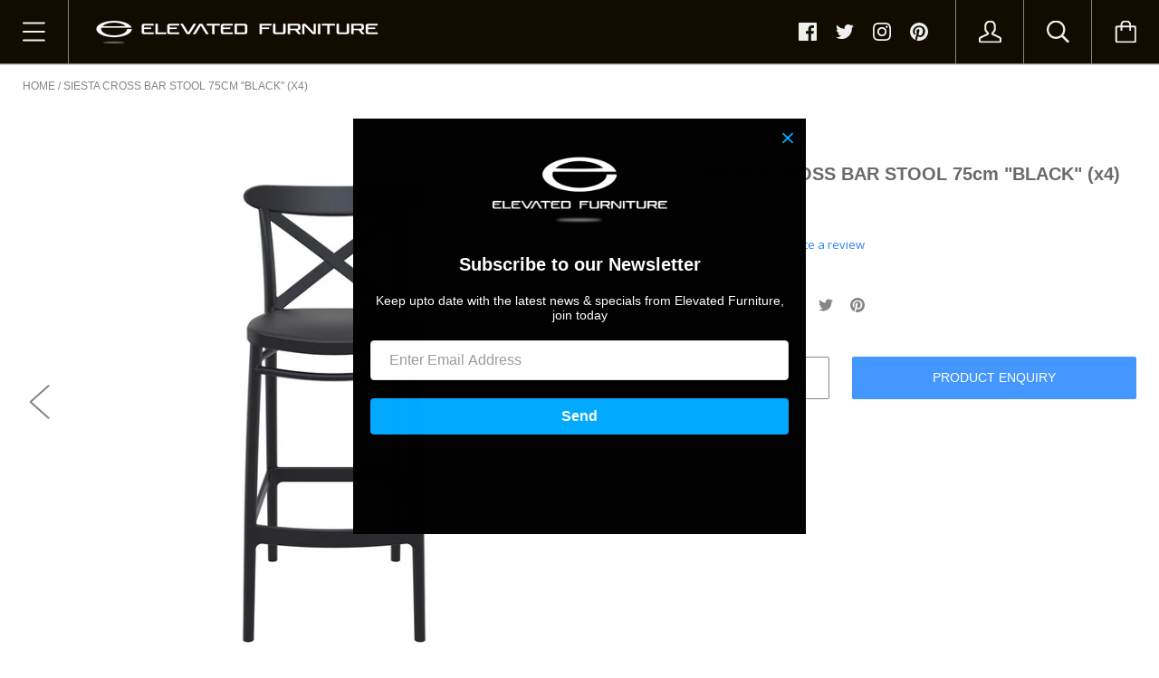

--- FILE ---
content_type: text/html; charset=utf-8
request_url: https://elevatedfurniture.co.nz/products/siesta-cross-bar-stool-75cm-black
body_size: 48864
content:
<!doctype html>

<!--[if IE 9 ]><html class="no-js csscalc no-flexbox ie9"><![endif]-->
<!--[if (gt IE 9)|!(IE)]><!--><html class="no-js"><!--<![endif]-->
  <head>
    <!-- Google tag (gtag.js) --> <script async src="https://www.googletagmanager.com/gtag/js?id=G-EY426GYDQ0"></script> <script> window.dataLayer = window.dataLayer || []; function gtag(){dataLayer.push(arguments);} gtag('js', new Date()); gtag('config', 'G-EY426GYDQ0'); </script>


    <script type="text/javascript">(function e(){var e=document.createElement("script");e.type="text/javascript",e.async=true,e.src="//staticw2.yotpo.com/yqEeXGjs6vqKSuRinOY6sPalAiGlOFfvnCdUuCdL/widget.js";var t=document.getElementsByTagName("script")[0];t.parentNode.insertBefore(e,t)})();</script>
    <meta charset="utf-8"> 
    <meta http-equiv="X-UA-Compatible" content="IE=edge,chrome=1">
    <meta name="viewport" content="width=device-width, initial-scale=1.0, height=device-height, minimum-scale=1.0, user-scalable=0">
<meta name="google-site-verification" content="Tq6Sl7ETt8H6MhNdHZ_oABzlE1xYz9U-OYZBsvvF00A" />
    <script>
!function(f,b,e,v,n,t,s){if(f.fbq)return;n=f.fbq=function(){n.callMethod?
n.callMethod.apply(n,arguments):n.queue.push(arguments)};if(!f._fbq)f._fbq=n;
n.push=n;n.loaded=!0;n.version='2.0';n.queue=[];t=b.createElement(e);t.async=!0;
t.src=v;s=b.getElementsByTagName(e)[0];s.parentNode.insertBefore(t,s)}(window,
document,'script','https://connect.facebook.net/en_US/fbevents.js');
fbq('init', '1744190235901972'); // Insert your pixel ID here.
fbq('track', 'PageView');
</script>
    <!-- Google Tag Manager -->
<script>(function(w,d,s,l,i){w[l]=w[l]||[];w[l].push({'gtm.start':
new Date().getTime(),event:'gtm.js'});var f=d.getElementsByTagName(s)[0],
j=d.createElement(s),dl=l!='dataLayer'?'&l='+l:'';j.async=true;j.src=
'https://www.googletagmanager.com/gtm.js?id='+i+dl;f.parentNode.insertBefore(j,f);
})(window,document,'script','dataLayer','GTM-W3ZGNNT');</script>
<!-- End Google Tag Manager -->
<noscript><img height="1" width="1" style="display:none"
src="https://www.facebook.com/tr?id=1744190235901972&ev=PageView&noscript=1"
/></noscript>
    <title>
    Siesta Cross Bar Stool 75cm Black I Elevated Furniture Auckland, NZ
</title>


    <meta name="description" content="Siesta Cross Bar Stool 75cm is available through elevated furnitures online store, New Zealand&#39;s largest furniture website with stools to suit every occasion">


    <link rel="canonical" href="https://elevatedfurniture.co.nz/products/siesta-cross-bar-stool-75cm-black">

    
    <link rel="preconnect" href="//cdn.shopify.com" crossorigin>
    <link rel="preconnect" href="//fonts.gstatic.com" crossorigin>

    
      <link rel="shortcut icon" href="//elevatedfurniture.co.nz/cdn/shop/files/favicon_32x32.png?v=1613665862" type="image/png">
    

    


  <meta property="og:type" content="product">
  <meta property="og:title" content="SIESTA CROSS BAR STOOL 75cm &quot;BLACK&quot; (x4)">

  
    <meta property="og:image" content="http://elevatedfurniture.co.nz/cdn/shop/products/siesta_cross_bar_stool_75cm_black_grande.jpg?v=1754340069">
    <meta property="og:image:secure_url" content="https://elevatedfurniture.co.nz/cdn/shop/products/siesta_cross_bar_stool_75cm_black_grande.jpg?v=1754340069">
  
    <meta property="og:image" content="http://elevatedfurniture.co.nz/cdn/shop/products/siesta_cross_bar_stool_75cm_black_2_grande.jpg?v=1754340079">
    <meta property="og:image:secure_url" content="https://elevatedfurniture.co.nz/cdn/shop/products/siesta_cross_bar_stool_75cm_black_2_grande.jpg?v=1754340079">
  
    <meta property="og:image" content="http://elevatedfurniture.co.nz/cdn/shop/products/siesta_cross_bar_stool_75cm_black_3_grande.jpg?v=1754340093">
    <meta property="og:image:secure_url" content="https://elevatedfurniture.co.nz/cdn/shop/products/siesta_cross_bar_stool_75cm_black_3_grande.jpg?v=1754340093">
  

  <meta property="og:price:amount" content="1,445.00">
  <meta property="og:price:currency" content="NZD">



  <meta property="og:description" content="Siesta Cross Bar Stool 75cm is available through elevated furnitures online store, New Zealand&#39;s largest furniture website with stools to suit every occasion">


<meta property="og:url" content="https://elevatedfurniture.co.nz/products/siesta-cross-bar-stool-75cm-black">
<meta property="og:site_name" content="Elevated Furniture Concepts">





<meta name="twitter:card" content="summary">

  <meta name="twitter:title" content="SIESTA CROSS BAR STOOL 75cm "BLACK" (x4)">
  <meta name="twitter:description" content="

SIESTA CROSS BAR STOOL 75cm

 These are supplied in boxes of 4 only - Manufactured in Europe by Siesta Exclusive. Made to the highest standards in quality with a focus on the chairs being environmentally friendly. The Impressive design represents the perfect balance of beauty and practicality, the elegant curves contour the body creating exceptional comfort. The Cross Bar Stool 75 cm is produced with a single injection of polypropylene reinforced with glass fiber obtained by means of the latest generation of air moulding technology with neutral tones. For indoor and outdoor use


INDENT ONLY 

INDENT PRODUCT: This is a product that is not stocked in New Zealand, minimum lead-times &amp;amp; quantities apply for more information please contact us to discuss here Get in touch 


.



.















">
  <meta name="twitter:image" content="https://elevatedfurniture.co.nz/cdn/shop/products/siesta_cross_bar_stool_75cm_black_medium.jpg?v=1754340069">
  <meta name="twitter:image:width" content="240">
  <meta name="twitter:image:height" content="240">

    













    <script>window.performance && window.performance.mark && window.performance.mark('shopify.content_for_header.start');</script><meta name="google-site-verification" content="524GIQxwzuQdV338HqlgoXg1tpi_Tp8Rn25ON5Pa2GU">
<meta id="shopify-digital-wallet" name="shopify-digital-wallet" content="/5518426159/digital_wallets/dialog">
<meta name="shopify-checkout-api-token" content="ad4d769649da591026dbc8a6a507ae5c">
<link rel="alternate" type="application/json+oembed" href="https://elevatedfurniture.co.nz/products/siesta-cross-bar-stool-75cm-black.oembed">
<script async="async" src="/checkouts/internal/preloads.js?locale=en-NZ"></script>
<link rel="preconnect" href="https://shop.app" crossorigin="anonymous">
<script async="async" src="https://shop.app/checkouts/internal/preloads.js?locale=en-NZ&shop_id=5518426159" crossorigin="anonymous"></script>
<script id="apple-pay-shop-capabilities" type="application/json">{"shopId":5518426159,"countryCode":"NZ","currencyCode":"NZD","merchantCapabilities":["supports3DS"],"merchantId":"gid:\/\/shopify\/Shop\/5518426159","merchantName":"Elevated Furniture Concepts","requiredBillingContactFields":["postalAddress","email","phone"],"requiredShippingContactFields":["postalAddress","email","phone"],"shippingType":"shipping","supportedNetworks":["visa","masterCard"],"total":{"type":"pending","label":"Elevated Furniture Concepts","amount":"1.00"},"shopifyPaymentsEnabled":true,"supportsSubscriptions":true}</script>
<script id="shopify-features" type="application/json">{"accessToken":"ad4d769649da591026dbc8a6a507ae5c","betas":["rich-media-storefront-analytics"],"domain":"elevatedfurniture.co.nz","predictiveSearch":true,"shopId":5518426159,"locale":"en"}</script>
<script>var Shopify = Shopify || {};
Shopify.shop = "elevated-furniture-concepts.myshopify.com";
Shopify.locale = "en";
Shopify.currency = {"active":"NZD","rate":"1.0"};
Shopify.country = "NZ";
Shopify.theme = {"name":"ElevatedFurniture_July2018","id":17820221487,"schema_name":"Kagami","schema_version":"5.1.0","theme_store_id":747,"role":"main"};
Shopify.theme.handle = "null";
Shopify.theme.style = {"id":null,"handle":null};
Shopify.cdnHost = "elevatedfurniture.co.nz/cdn";
Shopify.routes = Shopify.routes || {};
Shopify.routes.root = "/";</script>
<script type="module">!function(o){(o.Shopify=o.Shopify||{}).modules=!0}(window);</script>
<script>!function(o){function n(){var o=[];function n(){o.push(Array.prototype.slice.apply(arguments))}return n.q=o,n}var t=o.Shopify=o.Shopify||{};t.loadFeatures=n(),t.autoloadFeatures=n()}(window);</script>
<script>
  window.ShopifyPay = window.ShopifyPay || {};
  window.ShopifyPay.apiHost = "shop.app\/pay";
  window.ShopifyPay.redirectState = null;
</script>
<script id="shop-js-analytics" type="application/json">{"pageType":"product"}</script>
<script defer="defer" async type="module" src="//elevatedfurniture.co.nz/cdn/shopifycloud/shop-js/modules/v2/client.init-shop-cart-sync_C5BV16lS.en.esm.js"></script>
<script defer="defer" async type="module" src="//elevatedfurniture.co.nz/cdn/shopifycloud/shop-js/modules/v2/chunk.common_CygWptCX.esm.js"></script>
<script type="module">
  await import("//elevatedfurniture.co.nz/cdn/shopifycloud/shop-js/modules/v2/client.init-shop-cart-sync_C5BV16lS.en.esm.js");
await import("//elevatedfurniture.co.nz/cdn/shopifycloud/shop-js/modules/v2/chunk.common_CygWptCX.esm.js");

  window.Shopify.SignInWithShop?.initShopCartSync?.({"fedCMEnabled":true,"windoidEnabled":true});

</script>
<script>
  window.Shopify = window.Shopify || {};
  if (!window.Shopify.featureAssets) window.Shopify.featureAssets = {};
  window.Shopify.featureAssets['shop-js'] = {"shop-cart-sync":["modules/v2/client.shop-cart-sync_ZFArdW7E.en.esm.js","modules/v2/chunk.common_CygWptCX.esm.js"],"init-fed-cm":["modules/v2/client.init-fed-cm_CmiC4vf6.en.esm.js","modules/v2/chunk.common_CygWptCX.esm.js"],"shop-button":["modules/v2/client.shop-button_tlx5R9nI.en.esm.js","modules/v2/chunk.common_CygWptCX.esm.js"],"shop-cash-offers":["modules/v2/client.shop-cash-offers_DOA2yAJr.en.esm.js","modules/v2/chunk.common_CygWptCX.esm.js","modules/v2/chunk.modal_D71HUcav.esm.js"],"init-windoid":["modules/v2/client.init-windoid_sURxWdc1.en.esm.js","modules/v2/chunk.common_CygWptCX.esm.js"],"shop-toast-manager":["modules/v2/client.shop-toast-manager_ClPi3nE9.en.esm.js","modules/v2/chunk.common_CygWptCX.esm.js"],"init-shop-email-lookup-coordinator":["modules/v2/client.init-shop-email-lookup-coordinator_B8hsDcYM.en.esm.js","modules/v2/chunk.common_CygWptCX.esm.js"],"init-shop-cart-sync":["modules/v2/client.init-shop-cart-sync_C5BV16lS.en.esm.js","modules/v2/chunk.common_CygWptCX.esm.js"],"avatar":["modules/v2/client.avatar_BTnouDA3.en.esm.js"],"pay-button":["modules/v2/client.pay-button_FdsNuTd3.en.esm.js","modules/v2/chunk.common_CygWptCX.esm.js"],"init-customer-accounts":["modules/v2/client.init-customer-accounts_DxDtT_ad.en.esm.js","modules/v2/client.shop-login-button_C5VAVYt1.en.esm.js","modules/v2/chunk.common_CygWptCX.esm.js","modules/v2/chunk.modal_D71HUcav.esm.js"],"init-shop-for-new-customer-accounts":["modules/v2/client.init-shop-for-new-customer-accounts_ChsxoAhi.en.esm.js","modules/v2/client.shop-login-button_C5VAVYt1.en.esm.js","modules/v2/chunk.common_CygWptCX.esm.js","modules/v2/chunk.modal_D71HUcav.esm.js"],"shop-login-button":["modules/v2/client.shop-login-button_C5VAVYt1.en.esm.js","modules/v2/chunk.common_CygWptCX.esm.js","modules/v2/chunk.modal_D71HUcav.esm.js"],"init-customer-accounts-sign-up":["modules/v2/client.init-customer-accounts-sign-up_CPSyQ0Tj.en.esm.js","modules/v2/client.shop-login-button_C5VAVYt1.en.esm.js","modules/v2/chunk.common_CygWptCX.esm.js","modules/v2/chunk.modal_D71HUcav.esm.js"],"shop-follow-button":["modules/v2/client.shop-follow-button_Cva4Ekp9.en.esm.js","modules/v2/chunk.common_CygWptCX.esm.js","modules/v2/chunk.modal_D71HUcav.esm.js"],"checkout-modal":["modules/v2/client.checkout-modal_BPM8l0SH.en.esm.js","modules/v2/chunk.common_CygWptCX.esm.js","modules/v2/chunk.modal_D71HUcav.esm.js"],"lead-capture":["modules/v2/client.lead-capture_Bi8yE_yS.en.esm.js","modules/v2/chunk.common_CygWptCX.esm.js","modules/v2/chunk.modal_D71HUcav.esm.js"],"shop-login":["modules/v2/client.shop-login_D6lNrXab.en.esm.js","modules/v2/chunk.common_CygWptCX.esm.js","modules/v2/chunk.modal_D71HUcav.esm.js"],"payment-terms":["modules/v2/client.payment-terms_CZxnsJam.en.esm.js","modules/v2/chunk.common_CygWptCX.esm.js","modules/v2/chunk.modal_D71HUcav.esm.js"]};
</script>
<script>(function() {
  var isLoaded = false;
  function asyncLoad() {
    if (isLoaded) return;
    isLoaded = true;
    var urls = ["https:\/\/go.smartrmail.com\/scripts\/pop_up_v3_script_tag_live.js?shop=elevated-furniture-concepts.myshopify.com"];
    for (var i = 0; i < urls.length; i++) {
      var s = document.createElement('script');
      s.type = 'text/javascript';
      s.async = true;
      s.src = urls[i];
      var x = document.getElementsByTagName('script')[0];
      x.parentNode.insertBefore(s, x);
    }
  };
  if(window.attachEvent) {
    window.attachEvent('onload', asyncLoad);
  } else {
    window.addEventListener('load', asyncLoad, false);
  }
})();</script>
<script id="__st">var __st={"a":5518426159,"offset":46800,"reqid":"38f150ff-faea-474d-a3b5-bad56ecc8345-1768841397","pageurl":"elevatedfurniture.co.nz\/products\/siesta-cross-bar-stool-75cm-black","u":"0c9a1d66d315","p":"product","rtyp":"product","rid":7208595161272};</script>
<script>window.ShopifyPaypalV4VisibilityTracking = true;</script>
<script id="captcha-bootstrap">!function(){'use strict';const t='contact',e='account',n='new_comment',o=[[t,t],['blogs',n],['comments',n],[t,'customer']],c=[[e,'customer_login'],[e,'guest_login'],[e,'recover_customer_password'],[e,'create_customer']],r=t=>t.map((([t,e])=>`form[action*='/${t}']:not([data-nocaptcha='true']) input[name='form_type'][value='${e}']`)).join(','),a=t=>()=>t?[...document.querySelectorAll(t)].map((t=>t.form)):[];function s(){const t=[...o],e=r(t);return a(e)}const i='password',u='form_key',d=['recaptcha-v3-token','g-recaptcha-response','h-captcha-response',i],f=()=>{try{return window.sessionStorage}catch{return}},m='__shopify_v',_=t=>t.elements[u];function p(t,e,n=!1){try{const o=window.sessionStorage,c=JSON.parse(o.getItem(e)),{data:r}=function(t){const{data:e,action:n}=t;return t[m]||n?{data:e,action:n}:{data:t,action:n}}(c);for(const[e,n]of Object.entries(r))t.elements[e]&&(t.elements[e].value=n);n&&o.removeItem(e)}catch(o){console.error('form repopulation failed',{error:o})}}const l='form_type',E='cptcha';function T(t){t.dataset[E]=!0}const w=window,h=w.document,L='Shopify',v='ce_forms',y='captcha';let A=!1;((t,e)=>{const n=(g='f06e6c50-85a8-45c8-87d0-21a2b65856fe',I='https://cdn.shopify.com/shopifycloud/storefront-forms-hcaptcha/ce_storefront_forms_captcha_hcaptcha.v1.5.2.iife.js',D={infoText:'Protected by hCaptcha',privacyText:'Privacy',termsText:'Terms'},(t,e,n)=>{const o=w[L][v],c=o.bindForm;if(c)return c(t,g,e,D).then(n);var r;o.q.push([[t,g,e,D],n]),r=I,A||(h.body.append(Object.assign(h.createElement('script'),{id:'captcha-provider',async:!0,src:r})),A=!0)});var g,I,D;w[L]=w[L]||{},w[L][v]=w[L][v]||{},w[L][v].q=[],w[L][y]=w[L][y]||{},w[L][y].protect=function(t,e){n(t,void 0,e),T(t)},Object.freeze(w[L][y]),function(t,e,n,w,h,L){const[v,y,A,g]=function(t,e,n){const i=e?o:[],u=t?c:[],d=[...i,...u],f=r(d),m=r(i),_=r(d.filter((([t,e])=>n.includes(e))));return[a(f),a(m),a(_),s()]}(w,h,L),I=t=>{const e=t.target;return e instanceof HTMLFormElement?e:e&&e.form},D=t=>v().includes(t);t.addEventListener('submit',(t=>{const e=I(t);if(!e)return;const n=D(e)&&!e.dataset.hcaptchaBound&&!e.dataset.recaptchaBound,o=_(e),c=g().includes(e)&&(!o||!o.value);(n||c)&&t.preventDefault(),c&&!n&&(function(t){try{if(!f())return;!function(t){const e=f();if(!e)return;const n=_(t);if(!n)return;const o=n.value;o&&e.removeItem(o)}(t);const e=Array.from(Array(32),(()=>Math.random().toString(36)[2])).join('');!function(t,e){_(t)||t.append(Object.assign(document.createElement('input'),{type:'hidden',name:u})),t.elements[u].value=e}(t,e),function(t,e){const n=f();if(!n)return;const o=[...t.querySelectorAll(`input[type='${i}']`)].map((({name:t})=>t)),c=[...d,...o],r={};for(const[a,s]of new FormData(t).entries())c.includes(a)||(r[a]=s);n.setItem(e,JSON.stringify({[m]:1,action:t.action,data:r}))}(t,e)}catch(e){console.error('failed to persist form',e)}}(e),e.submit())}));const S=(t,e)=>{t&&!t.dataset[E]&&(n(t,e.some((e=>e===t))),T(t))};for(const o of['focusin','change'])t.addEventListener(o,(t=>{const e=I(t);D(e)&&S(e,y())}));const B=e.get('form_key'),M=e.get(l),P=B&&M;t.addEventListener('DOMContentLoaded',(()=>{const t=y();if(P)for(const e of t)e.elements[l].value===M&&p(e,B);[...new Set([...A(),...v().filter((t=>'true'===t.dataset.shopifyCaptcha))])].forEach((e=>S(e,t)))}))}(h,new URLSearchParams(w.location.search),n,t,e,['guest_login'])})(!0,!0)}();</script>
<script integrity="sha256-4kQ18oKyAcykRKYeNunJcIwy7WH5gtpwJnB7kiuLZ1E=" data-source-attribution="shopify.loadfeatures" defer="defer" src="//elevatedfurniture.co.nz/cdn/shopifycloud/storefront/assets/storefront/load_feature-a0a9edcb.js" crossorigin="anonymous"></script>
<script crossorigin="anonymous" defer="defer" src="//elevatedfurniture.co.nz/cdn/shopifycloud/storefront/assets/shopify_pay/storefront-65b4c6d7.js?v=20250812"></script>
<script data-source-attribution="shopify.dynamic_checkout.dynamic.init">var Shopify=Shopify||{};Shopify.PaymentButton=Shopify.PaymentButton||{isStorefrontPortableWallets:!0,init:function(){window.Shopify.PaymentButton.init=function(){};var t=document.createElement("script");t.src="https://elevatedfurniture.co.nz/cdn/shopifycloud/portable-wallets/latest/portable-wallets.en.js",t.type="module",document.head.appendChild(t)}};
</script>
<script data-source-attribution="shopify.dynamic_checkout.buyer_consent">
  function portableWalletsHideBuyerConsent(e){var t=document.getElementById("shopify-buyer-consent"),n=document.getElementById("shopify-subscription-policy-button");t&&n&&(t.classList.add("hidden"),t.setAttribute("aria-hidden","true"),n.removeEventListener("click",e))}function portableWalletsShowBuyerConsent(e){var t=document.getElementById("shopify-buyer-consent"),n=document.getElementById("shopify-subscription-policy-button");t&&n&&(t.classList.remove("hidden"),t.removeAttribute("aria-hidden"),n.addEventListener("click",e))}window.Shopify?.PaymentButton&&(window.Shopify.PaymentButton.hideBuyerConsent=portableWalletsHideBuyerConsent,window.Shopify.PaymentButton.showBuyerConsent=portableWalletsShowBuyerConsent);
</script>
<script data-source-attribution="shopify.dynamic_checkout.cart.bootstrap">document.addEventListener("DOMContentLoaded",(function(){function t(){return document.querySelector("shopify-accelerated-checkout-cart, shopify-accelerated-checkout")}if(t())Shopify.PaymentButton.init();else{new MutationObserver((function(e,n){t()&&(Shopify.PaymentButton.init(),n.disconnect())})).observe(document.body,{childList:!0,subtree:!0})}}));
</script>
<link id="shopify-accelerated-checkout-styles" rel="stylesheet" media="screen" href="https://elevatedfurniture.co.nz/cdn/shopifycloud/portable-wallets/latest/accelerated-checkout-backwards-compat.css" crossorigin="anonymous">
<style id="shopify-accelerated-checkout-cart">
        #shopify-buyer-consent {
  margin-top: 1em;
  display: inline-block;
  width: 100%;
}

#shopify-buyer-consent.hidden {
  display: none;
}

#shopify-subscription-policy-button {
  background: none;
  border: none;
  padding: 0;
  text-decoration: underline;
  font-size: inherit;
  cursor: pointer;
}

#shopify-subscription-policy-button::before {
  box-shadow: none;
}

      </style>

<script>window.performance && window.performance.mark && window.performance.mark('shopify.content_for_header.end');</script>

    <script src="//elevatedfurniture.co.nz/cdn/shop/t/4/assets/lazysizes.min.js?v=174358363404432586981530850615" async></script>
    <link href="//elevatedfurniture.co.nz/cdn/shop/t/4/assets/theme.scss.css?v=180860513261018727811724300897" rel="stylesheet" type="text/css" media="all" />

    <script>
      // This allows to expose several variables to the global scope, to be used in scripts
      window.shop = {
        template: "product.enquiry",
        currentPage: 1,
        shopCurrency: "NZD",
        moneyFormat: "${{amount}}",
        moneyWithCurrencyFormat: "${{amount}} NZD",
        collectionSortBy: null
      };

      window.languages = {
        autocompleteNoResults: "No results",
        autocompleteSeeAll: "See all results",
        closeReview: "Close",
        passwordRecoverTitle: "Recover your password",
        shippingEstimatorSubmitting: "Estimating...",
        shippingEstimatorSubmit: "Estimate",
        shippingEstimatorError: "There are some errors:",
        shippingEstimatorRates: "Available shipping rates:",
        shippingEstimatorNoRates: "We do not ship to this destination",
        cartEstimatedShipping: "+ Estimated shipping:",
        addToCartLabel: "Add to cart",
        soldOutLabel: "Sold out",
        onSaleLabel: "On sale",
        unavailableLabel: "Unavailable",
        addToCartButton: "Add to cart",
        addingToCartButton: "Adding...",
        addedToCartButton: "Added!"
      }
    </script>

    
  <script type="application/ld+json">
  {
    "@context": "http://schema.org",
    "@type": "Product",
    "offers": {
      "@type": "Offer",
      "availability":"//schema.org/InStock",
      "price": "1,445.00",
      "priceCurrency": "NZD"
    },
    "brand": "Siesta (Indent)",
    "name": "SIESTA CROSS BAR STOOL 75cm \"BLACK\" (x4)",
    "description": "\n\nSIESTA CROSS BAR STOOL 75cm\n\n These are supplied in boxes of 4 only - Manufactured in Europe by Siesta Exclusive. Made to the highest standards in quality with a focus on the chairs being environmentally friendly. The Impressive design represents the perfect balance of beauty and practicality, the elegant curves contour the body creating exceptional comfort. The Cross Bar Stool 75 cm is produced with a single injection of polypropylene reinforced with glass fiber obtained by means of the latest generation of air moulding technology with neutral tones. For indoor and outdoor use\n\n\nINDENT ONLY \n\nINDENT PRODUCT: This is a product that is not stocked in New Zealand, minimum lead-times \u0026amp; quantities apply for more information please contact us to discuss here Get in touch \n\n\n.\n\n\n\n.\n\n\n\n\n\n\n\n\n\n\n\n\n\n\n\n",
    "category": "Siesta Bar Stools",
    "url": "https://elevatedfurniture.co.nz/products/siesta-cross-bar-stool-75cm-black",
    "image": {
      "@type": "ImageObject",
      "url": "https://elevatedfurniture.co.nz/cdn/shop/products/siesta_cross_bar_stool_75cm_black_1024x1024.jpg?v=1754340069",
      "image": "https://elevatedfurniture.co.nz/cdn/shop/products/siesta_cross_bar_stool_75cm_black_1024x1024.jpg?v=1754340069",
      "name": "siesta cross bar stool 75cm black",
      "width": 1024,
      "height": 1024
    }
  }
  </script>

  <link href="//elevatedfurniture.co.nz/cdn/shop/t/4/assets/ndnapps-contactform-styles.css?v=48659872268970843971591230658" rel="stylesheet" type="text/css" media="all" />
<!-- BEGIN app block: shopify://apps/seo-manager-venntov/blocks/seomanager/c54c366f-d4bb-4d52-8d2f-dd61ce8e7e12 --><!-- BEGIN app snippet: SEOManager4 -->
<meta name='seomanager' content='4.0.5' /> 


<script>
	function sm_htmldecode(str) {
		var txt = document.createElement('textarea');
		txt.innerHTML = str;
		return txt.value;
	}

	var venntov_title = sm_htmldecode("Siesta Cross Bar Stool 75cm Black I Elevated Furniture Auckland, NZ");
	var venntov_description = sm_htmldecode("Siesta Cross Bar Stool 75cm is available through elevated furnitures online store, New Zealand&#39;s largest furniture website with stools to suit every occasion");
	
	if (venntov_title != '') {
		document.title = venntov_title;	
	}
	else {
		document.title = "Siesta Cross Bar Stool 75cm Black I Elevated Furniture Auckland, NZ";	
	}

	if (document.querySelector('meta[name="description"]') == null) {
		var venntov_desc = document.createElement('meta');
		venntov_desc.name = "description";
		venntov_desc.content = venntov_description;
		var venntov_head = document.head;
		venntov_head.appendChild(venntov_desc);
	} else {
		document.querySelector('meta[name="description"]').setAttribute("content", venntov_description);
	}
</script>

<script>
	var venntov_robotVals = "index, follow, max-image-preview:large, max-snippet:-1, max-video-preview:-1";
	if (venntov_robotVals !== "") {
		document.querySelectorAll("[name='robots']").forEach(e => e.remove());
		var venntov_robotMeta = document.createElement('meta');
		venntov_robotMeta.name = "robots";
		venntov_robotMeta.content = venntov_robotVals;
		var venntov_head = document.head;
		venntov_head.appendChild(venntov_robotMeta);
	}
</script>

<script>
	var venntov_googleVals = "";
	if (venntov_googleVals !== "") {
		document.querySelectorAll("[name='google']").forEach(e => e.remove());
		var venntov_googleMeta = document.createElement('meta');
		venntov_googleMeta.name = "google";
		venntov_googleMeta.content = venntov_googleVals;
		var venntov_head = document.head;
		venntov_head.appendChild(venntov_googleMeta);
	}
	</script><meta name="google-site-verification" content="524GIQxwzuQdV338HqlgoXg1tpi_Tp8Rn25ON5Pa2GU" />
	<!-- JSON-LD support -->
			<script type="application/ld+json">
			{
				"@context": "https://schema.org",
				"@id": "https://elevatedfurniture.co.nz/products/siesta-cross-bar-stool-75cm-black",
				"@type": "Product","sku": 41893041078456,"mpn": 41893041078456,"brand": {
					"@type": "Brand",
					"name": "Siesta (Indent)"
				},
				"description": "\n\nSIESTA CROSS BAR STOOL 75cm\n\n These are supplied in boxes of 4 only - Manufactured in Europe by Siesta Exclusive. Made to the highest standards in quality with a focus on the chairs being environmentally friendly. The Impressive design represents the perfect balance of beauty and practicality, the elegant curves contour the body creating exceptional comfort. The Cross Bar Stool 75 cm is produced with a single injection of polypropylene reinforced with glass fiber obtained by means of the latest generation of air moulding technology with neutral tones. For indoor and outdoor use\n\n\nINDENT ONLY \n\nINDENT PRODUCT: This is a product that is not stocked in New Zealand, minimum lead-times \u0026amp; quantities apply for more information please contact us to discuss here Get in touch \n\n\n.\n\n\n\n.\n\n\n\n\n\n\n\n\n\n\n\n\n\n\n\n",
				"url": "https://elevatedfurniture.co.nz/products/siesta-cross-bar-stool-75cm-black",
				"name": "SIESTA CROSS BAR STOOL 75cm \"BLACK\" (x4)","image": "https://elevatedfurniture.co.nz/cdn/shop/products/siesta_cross_bar_stool_75cm_black.jpg?v=1754340069&width=1024","offers": [{
							"@type": "Offer",
							"availability": "https://schema.org/InStock",
							"itemCondition": "https://schema.org/NewCondition",
							"priceCurrency": "NZD",
							"price": "1445.00",
							"priceValidUntil": "2027-01-20",
							"url": "https://elevatedfurniture.co.nz/products/siesta-cross-bar-stool-75cm-black?variant=41893041078456",
							"checkoutPageURLTemplate": "https://elevatedfurniture.co.nz/cart/add?id=41893041078456&quantity=1",
								"image": "https://elevatedfurniture.co.nz/cdn/shop/products/siesta_cross_bar_stool_75cm_black.jpg?v=1754340069&width=1024",
							"mpn": 41893041078456,
								"sku": "41893041078456",
							"seller": {
								"@type": "Organization",
								"name": "Elevated Furniture Concepts"
							}
						}]}
			</script>
<script type="application/ld+json">
				{
					"@context": "http://schema.org",
					"@type": "BreadcrumbList",
					"name": "Breadcrumbs",
					"itemListElement": [{
							"@type": "ListItem",
							"position": 1,
							"name": "SIESTA CROSS BAR STOOL 75cm &quot;BLACK&quot; (x4)",
							"item": "https://elevatedfurniture.co.nz/products/siesta-cross-bar-stool-75cm-black"
						}]
				}
				</script>
<!-- 524F4D20383A3331 --><!-- END app snippet -->

<!-- END app block --><!-- BEGIN app block: shopify://apps/yotpo-product-reviews/blocks/settings/eb7dfd7d-db44-4334-bc49-c893b51b36cf -->


<script type="text/javascript">
  (function e(){var e=document.createElement("script");
  e.type="text/javascript",e.async=true,
  e.src="//staticw2.yotpo.com//widget.js?lang=en";
  var t=document.getElementsByTagName("script")[0];
  t.parentNode.insertBefore(e,t)})();
</script>



  
<!-- END app block --><link href="https://monorail-edge.shopifysvc.com" rel="dns-prefetch">
<script>(function(){if ("sendBeacon" in navigator && "performance" in window) {try {var session_token_from_headers = performance.getEntriesByType('navigation')[0].serverTiming.find(x => x.name == '_s').description;} catch {var session_token_from_headers = undefined;}var session_cookie_matches = document.cookie.match(/_shopify_s=([^;]*)/);var session_token_from_cookie = session_cookie_matches && session_cookie_matches.length === 2 ? session_cookie_matches[1] : "";var session_token = session_token_from_headers || session_token_from_cookie || "";function handle_abandonment_event(e) {var entries = performance.getEntries().filter(function(entry) {return /monorail-edge.shopifysvc.com/.test(entry.name);});if (!window.abandonment_tracked && entries.length === 0) {window.abandonment_tracked = true;var currentMs = Date.now();var navigation_start = performance.timing.navigationStart;var payload = {shop_id: 5518426159,url: window.location.href,navigation_start,duration: currentMs - navigation_start,session_token,page_type: "product"};window.navigator.sendBeacon("https://monorail-edge.shopifysvc.com/v1/produce", JSON.stringify({schema_id: "online_store_buyer_site_abandonment/1.1",payload: payload,metadata: {event_created_at_ms: currentMs,event_sent_at_ms: currentMs}}));}}window.addEventListener('pagehide', handle_abandonment_event);}}());</script>
<script id="web-pixels-manager-setup">(function e(e,d,r,n,o){if(void 0===o&&(o={}),!Boolean(null===(a=null===(i=window.Shopify)||void 0===i?void 0:i.analytics)||void 0===a?void 0:a.replayQueue)){var i,a;window.Shopify=window.Shopify||{};var t=window.Shopify;t.analytics=t.analytics||{};var s=t.analytics;s.replayQueue=[],s.publish=function(e,d,r){return s.replayQueue.push([e,d,r]),!0};try{self.performance.mark("wpm:start")}catch(e){}var l=function(){var e={modern:/Edge?\/(1{2}[4-9]|1[2-9]\d|[2-9]\d{2}|\d{4,})\.\d+(\.\d+|)|Firefox\/(1{2}[4-9]|1[2-9]\d|[2-9]\d{2}|\d{4,})\.\d+(\.\d+|)|Chrom(ium|e)\/(9{2}|\d{3,})\.\d+(\.\d+|)|(Maci|X1{2}).+ Version\/(15\.\d+|(1[6-9]|[2-9]\d|\d{3,})\.\d+)([,.]\d+|)( \(\w+\)|)( Mobile\/\w+|) Safari\/|Chrome.+OPR\/(9{2}|\d{3,})\.\d+\.\d+|(CPU[ +]OS|iPhone[ +]OS|CPU[ +]iPhone|CPU IPhone OS|CPU iPad OS)[ +]+(15[._]\d+|(1[6-9]|[2-9]\d|\d{3,})[._]\d+)([._]\d+|)|Android:?[ /-](13[3-9]|1[4-9]\d|[2-9]\d{2}|\d{4,})(\.\d+|)(\.\d+|)|Android.+Firefox\/(13[5-9]|1[4-9]\d|[2-9]\d{2}|\d{4,})\.\d+(\.\d+|)|Android.+Chrom(ium|e)\/(13[3-9]|1[4-9]\d|[2-9]\d{2}|\d{4,})\.\d+(\.\d+|)|SamsungBrowser\/([2-9]\d|\d{3,})\.\d+/,legacy:/Edge?\/(1[6-9]|[2-9]\d|\d{3,})\.\d+(\.\d+|)|Firefox\/(5[4-9]|[6-9]\d|\d{3,})\.\d+(\.\d+|)|Chrom(ium|e)\/(5[1-9]|[6-9]\d|\d{3,})\.\d+(\.\d+|)([\d.]+$|.*Safari\/(?![\d.]+ Edge\/[\d.]+$))|(Maci|X1{2}).+ Version\/(10\.\d+|(1[1-9]|[2-9]\d|\d{3,})\.\d+)([,.]\d+|)( \(\w+\)|)( Mobile\/\w+|) Safari\/|Chrome.+OPR\/(3[89]|[4-9]\d|\d{3,})\.\d+\.\d+|(CPU[ +]OS|iPhone[ +]OS|CPU[ +]iPhone|CPU IPhone OS|CPU iPad OS)[ +]+(10[._]\d+|(1[1-9]|[2-9]\d|\d{3,})[._]\d+)([._]\d+|)|Android:?[ /-](13[3-9]|1[4-9]\d|[2-9]\d{2}|\d{4,})(\.\d+|)(\.\d+|)|Mobile Safari.+OPR\/([89]\d|\d{3,})\.\d+\.\d+|Android.+Firefox\/(13[5-9]|1[4-9]\d|[2-9]\d{2}|\d{4,})\.\d+(\.\d+|)|Android.+Chrom(ium|e)\/(13[3-9]|1[4-9]\d|[2-9]\d{2}|\d{4,})\.\d+(\.\d+|)|Android.+(UC? ?Browser|UCWEB|U3)[ /]?(15\.([5-9]|\d{2,})|(1[6-9]|[2-9]\d|\d{3,})\.\d+)\.\d+|SamsungBrowser\/(5\.\d+|([6-9]|\d{2,})\.\d+)|Android.+MQ{2}Browser\/(14(\.(9|\d{2,})|)|(1[5-9]|[2-9]\d|\d{3,})(\.\d+|))(\.\d+|)|K[Aa][Ii]OS\/(3\.\d+|([4-9]|\d{2,})\.\d+)(\.\d+|)/},d=e.modern,r=e.legacy,n=navigator.userAgent;return n.match(d)?"modern":n.match(r)?"legacy":"unknown"}(),u="modern"===l?"modern":"legacy",c=(null!=n?n:{modern:"",legacy:""})[u],f=function(e){return[e.baseUrl,"/wpm","/b",e.hashVersion,"modern"===e.buildTarget?"m":"l",".js"].join("")}({baseUrl:d,hashVersion:r,buildTarget:u}),m=function(e){var d=e.version,r=e.bundleTarget,n=e.surface,o=e.pageUrl,i=e.monorailEndpoint;return{emit:function(e){var a=e.status,t=e.errorMsg,s=(new Date).getTime(),l=JSON.stringify({metadata:{event_sent_at_ms:s},events:[{schema_id:"web_pixels_manager_load/3.1",payload:{version:d,bundle_target:r,page_url:o,status:a,surface:n,error_msg:t},metadata:{event_created_at_ms:s}}]});if(!i)return console&&console.warn&&console.warn("[Web Pixels Manager] No Monorail endpoint provided, skipping logging."),!1;try{return self.navigator.sendBeacon.bind(self.navigator)(i,l)}catch(e){}var u=new XMLHttpRequest;try{return u.open("POST",i,!0),u.setRequestHeader("Content-Type","text/plain"),u.send(l),!0}catch(e){return console&&console.warn&&console.warn("[Web Pixels Manager] Got an unhandled error while logging to Monorail."),!1}}}}({version:r,bundleTarget:l,surface:e.surface,pageUrl:self.location.href,monorailEndpoint:e.monorailEndpoint});try{o.browserTarget=l,function(e){var d=e.src,r=e.async,n=void 0===r||r,o=e.onload,i=e.onerror,a=e.sri,t=e.scriptDataAttributes,s=void 0===t?{}:t,l=document.createElement("script"),u=document.querySelector("head"),c=document.querySelector("body");if(l.async=n,l.src=d,a&&(l.integrity=a,l.crossOrigin="anonymous"),s)for(var f in s)if(Object.prototype.hasOwnProperty.call(s,f))try{l.dataset[f]=s[f]}catch(e){}if(o&&l.addEventListener("load",o),i&&l.addEventListener("error",i),u)u.appendChild(l);else{if(!c)throw new Error("Did not find a head or body element to append the script");c.appendChild(l)}}({src:f,async:!0,onload:function(){if(!function(){var e,d;return Boolean(null===(d=null===(e=window.Shopify)||void 0===e?void 0:e.analytics)||void 0===d?void 0:d.initialized)}()){var d=window.webPixelsManager.init(e)||void 0;if(d){var r=window.Shopify.analytics;r.replayQueue.forEach((function(e){var r=e[0],n=e[1],o=e[2];d.publishCustomEvent(r,n,o)})),r.replayQueue=[],r.publish=d.publishCustomEvent,r.visitor=d.visitor,r.initialized=!0}}},onerror:function(){return m.emit({status:"failed",errorMsg:"".concat(f," has failed to load")})},sri:function(e){var d=/^sha384-[A-Za-z0-9+/=]+$/;return"string"==typeof e&&d.test(e)}(c)?c:"",scriptDataAttributes:o}),m.emit({status:"loading"})}catch(e){m.emit({status:"failed",errorMsg:(null==e?void 0:e.message)||"Unknown error"})}}})({shopId: 5518426159,storefrontBaseUrl: "https://elevatedfurniture.co.nz",extensionsBaseUrl: "https://extensions.shopifycdn.com/cdn/shopifycloud/web-pixels-manager",monorailEndpoint: "https://monorail-edge.shopifysvc.com/unstable/produce_batch",surface: "storefront-renderer",enabledBetaFlags: ["2dca8a86"],webPixelsConfigList: [{"id":"603750584","configuration":"{\"config\":\"{\\\"pixel_id\\\":\\\"G-EY426GYDQ0\\\",\\\"target_country\\\":\\\"NZ\\\",\\\"gtag_events\\\":[{\\\"type\\\":\\\"purchase\\\",\\\"action_label\\\":\\\"G-EY426GYDQ0\\\"},{\\\"type\\\":\\\"page_view\\\",\\\"action_label\\\":\\\"G-EY426GYDQ0\\\"},{\\\"type\\\":\\\"view_item\\\",\\\"action_label\\\":\\\"G-EY426GYDQ0\\\"},{\\\"type\\\":\\\"search\\\",\\\"action_label\\\":\\\"G-EY426GYDQ0\\\"},{\\\"type\\\":\\\"add_to_cart\\\",\\\"action_label\\\":\\\"G-EY426GYDQ0\\\"},{\\\"type\\\":\\\"begin_checkout\\\",\\\"action_label\\\":\\\"G-EY426GYDQ0\\\"},{\\\"type\\\":\\\"add_payment_info\\\",\\\"action_label\\\":\\\"G-EY426GYDQ0\\\"}],\\\"enable_monitoring_mode\\\":false}\"}","eventPayloadVersion":"v1","runtimeContext":"OPEN","scriptVersion":"b2a88bafab3e21179ed38636efcd8a93","type":"APP","apiClientId":1780363,"privacyPurposes":[],"dataSharingAdjustments":{"protectedCustomerApprovalScopes":["read_customer_address","read_customer_email","read_customer_name","read_customer_personal_data","read_customer_phone"]}},{"id":"391315640","configuration":"{\"pixel_id\":\"2073940706234548\",\"pixel_type\":\"facebook_pixel\",\"metaapp_system_user_token\":\"-\"}","eventPayloadVersion":"v1","runtimeContext":"OPEN","scriptVersion":"ca16bc87fe92b6042fbaa3acc2fbdaa6","type":"APP","apiClientId":2329312,"privacyPurposes":["ANALYTICS","MARKETING","SALE_OF_DATA"],"dataSharingAdjustments":{"protectedCustomerApprovalScopes":["read_customer_address","read_customer_email","read_customer_name","read_customer_personal_data","read_customer_phone"]}},{"id":"shopify-app-pixel","configuration":"{}","eventPayloadVersion":"v1","runtimeContext":"STRICT","scriptVersion":"0450","apiClientId":"shopify-pixel","type":"APP","privacyPurposes":["ANALYTICS","MARKETING"]},{"id":"shopify-custom-pixel","eventPayloadVersion":"v1","runtimeContext":"LAX","scriptVersion":"0450","apiClientId":"shopify-pixel","type":"CUSTOM","privacyPurposes":["ANALYTICS","MARKETING"]}],isMerchantRequest: false,initData: {"shop":{"name":"Elevated Furniture Concepts","paymentSettings":{"currencyCode":"NZD"},"myshopifyDomain":"elevated-furniture-concepts.myshopify.com","countryCode":"NZ","storefrontUrl":"https:\/\/elevatedfurniture.co.nz"},"customer":null,"cart":null,"checkout":null,"productVariants":[{"price":{"amount":1445.0,"currencyCode":"NZD"},"product":{"title":"SIESTA CROSS BAR STOOL 75cm \"BLACK\" (x4)","vendor":"Siesta (Indent)","id":"7208595161272","untranslatedTitle":"SIESTA CROSS BAR STOOL 75cm \"BLACK\" (x4)","url":"\/products\/siesta-cross-bar-stool-75cm-black","type":"Siesta Bar Stools"},"id":"41893041078456","image":{"src":"\/\/elevatedfurniture.co.nz\/cdn\/shop\/products\/siesta_cross_bar_stool_75cm_black.jpg?v=1754340069"},"sku":"","title":"Default Title","untranslatedTitle":"Default Title"}],"purchasingCompany":null},},"https://elevatedfurniture.co.nz/cdn","fcfee988w5aeb613cpc8e4bc33m6693e112",{"modern":"","legacy":""},{"shopId":"5518426159","storefrontBaseUrl":"https:\/\/elevatedfurniture.co.nz","extensionBaseUrl":"https:\/\/extensions.shopifycdn.com\/cdn\/shopifycloud\/web-pixels-manager","surface":"storefront-renderer","enabledBetaFlags":"[\"2dca8a86\"]","isMerchantRequest":"false","hashVersion":"fcfee988w5aeb613cpc8e4bc33m6693e112","publish":"custom","events":"[[\"page_viewed\",{}],[\"product_viewed\",{\"productVariant\":{\"price\":{\"amount\":1445.0,\"currencyCode\":\"NZD\"},\"product\":{\"title\":\"SIESTA CROSS BAR STOOL 75cm \\\"BLACK\\\" (x4)\",\"vendor\":\"Siesta (Indent)\",\"id\":\"7208595161272\",\"untranslatedTitle\":\"SIESTA CROSS BAR STOOL 75cm \\\"BLACK\\\" (x4)\",\"url\":\"\/products\/siesta-cross-bar-stool-75cm-black\",\"type\":\"Siesta Bar Stools\"},\"id\":\"41893041078456\",\"image\":{\"src\":\"\/\/elevatedfurniture.co.nz\/cdn\/shop\/products\/siesta_cross_bar_stool_75cm_black.jpg?v=1754340069\"},\"sku\":\"\",\"title\":\"Default Title\",\"untranslatedTitle\":\"Default Title\"}}]]"});</script><script>
  window.ShopifyAnalytics = window.ShopifyAnalytics || {};
  window.ShopifyAnalytics.meta = window.ShopifyAnalytics.meta || {};
  window.ShopifyAnalytics.meta.currency = 'NZD';
  var meta = {"product":{"id":7208595161272,"gid":"gid:\/\/shopify\/Product\/7208595161272","vendor":"Siesta (Indent)","type":"Siesta Bar Stools","handle":"siesta-cross-bar-stool-75cm-black","variants":[{"id":41893041078456,"price":144500,"name":"SIESTA CROSS BAR STOOL 75cm \"BLACK\" (x4)","public_title":null,"sku":""}],"remote":false},"page":{"pageType":"product","resourceType":"product","resourceId":7208595161272,"requestId":"38f150ff-faea-474d-a3b5-bad56ecc8345-1768841397"}};
  for (var attr in meta) {
    window.ShopifyAnalytics.meta[attr] = meta[attr];
  }
</script>
<script class="analytics">
  (function () {
    var customDocumentWrite = function(content) {
      var jquery = null;

      if (window.jQuery) {
        jquery = window.jQuery;
      } else if (window.Checkout && window.Checkout.$) {
        jquery = window.Checkout.$;
      }

      if (jquery) {
        jquery('body').append(content);
      }
    };

    var hasLoggedConversion = function(token) {
      if (token) {
        return document.cookie.indexOf('loggedConversion=' + token) !== -1;
      }
      return false;
    }

    var setCookieIfConversion = function(token) {
      if (token) {
        var twoMonthsFromNow = new Date(Date.now());
        twoMonthsFromNow.setMonth(twoMonthsFromNow.getMonth() + 2);

        document.cookie = 'loggedConversion=' + token + '; expires=' + twoMonthsFromNow;
      }
    }

    var trekkie = window.ShopifyAnalytics.lib = window.trekkie = window.trekkie || [];
    if (trekkie.integrations) {
      return;
    }
    trekkie.methods = [
      'identify',
      'page',
      'ready',
      'track',
      'trackForm',
      'trackLink'
    ];
    trekkie.factory = function(method) {
      return function() {
        var args = Array.prototype.slice.call(arguments);
        args.unshift(method);
        trekkie.push(args);
        return trekkie;
      };
    };
    for (var i = 0; i < trekkie.methods.length; i++) {
      var key = trekkie.methods[i];
      trekkie[key] = trekkie.factory(key);
    }
    trekkie.load = function(config) {
      trekkie.config = config || {};
      trekkie.config.initialDocumentCookie = document.cookie;
      var first = document.getElementsByTagName('script')[0];
      var script = document.createElement('script');
      script.type = 'text/javascript';
      script.onerror = function(e) {
        var scriptFallback = document.createElement('script');
        scriptFallback.type = 'text/javascript';
        scriptFallback.onerror = function(error) {
                var Monorail = {
      produce: function produce(monorailDomain, schemaId, payload) {
        var currentMs = new Date().getTime();
        var event = {
          schema_id: schemaId,
          payload: payload,
          metadata: {
            event_created_at_ms: currentMs,
            event_sent_at_ms: currentMs
          }
        };
        return Monorail.sendRequest("https://" + monorailDomain + "/v1/produce", JSON.stringify(event));
      },
      sendRequest: function sendRequest(endpointUrl, payload) {
        // Try the sendBeacon API
        if (window && window.navigator && typeof window.navigator.sendBeacon === 'function' && typeof window.Blob === 'function' && !Monorail.isIos12()) {
          var blobData = new window.Blob([payload], {
            type: 'text/plain'
          });

          if (window.navigator.sendBeacon(endpointUrl, blobData)) {
            return true;
          } // sendBeacon was not successful

        } // XHR beacon

        var xhr = new XMLHttpRequest();

        try {
          xhr.open('POST', endpointUrl);
          xhr.setRequestHeader('Content-Type', 'text/plain');
          xhr.send(payload);
        } catch (e) {
          console.log(e);
        }

        return false;
      },
      isIos12: function isIos12() {
        return window.navigator.userAgent.lastIndexOf('iPhone; CPU iPhone OS 12_') !== -1 || window.navigator.userAgent.lastIndexOf('iPad; CPU OS 12_') !== -1;
      }
    };
    Monorail.produce('monorail-edge.shopifysvc.com',
      'trekkie_storefront_load_errors/1.1',
      {shop_id: 5518426159,
      theme_id: 17820221487,
      app_name: "storefront",
      context_url: window.location.href,
      source_url: "//elevatedfurniture.co.nz/cdn/s/trekkie.storefront.cd680fe47e6c39ca5d5df5f0a32d569bc48c0f27.min.js"});

        };
        scriptFallback.async = true;
        scriptFallback.src = '//elevatedfurniture.co.nz/cdn/s/trekkie.storefront.cd680fe47e6c39ca5d5df5f0a32d569bc48c0f27.min.js';
        first.parentNode.insertBefore(scriptFallback, first);
      };
      script.async = true;
      script.src = '//elevatedfurniture.co.nz/cdn/s/trekkie.storefront.cd680fe47e6c39ca5d5df5f0a32d569bc48c0f27.min.js';
      first.parentNode.insertBefore(script, first);
    };
    trekkie.load(
      {"Trekkie":{"appName":"storefront","development":false,"defaultAttributes":{"shopId":5518426159,"isMerchantRequest":null,"themeId":17820221487,"themeCityHash":"10455179897046428063","contentLanguage":"en","currency":"NZD","eventMetadataId":"8436b2d5-990d-44de-ab60-51978c26a6fa"},"isServerSideCookieWritingEnabled":true,"monorailRegion":"shop_domain","enabledBetaFlags":["65f19447"]},"Session Attribution":{},"S2S":{"facebookCapiEnabled":true,"source":"trekkie-storefront-renderer","apiClientId":580111}}
    );

    var loaded = false;
    trekkie.ready(function() {
      if (loaded) return;
      loaded = true;

      window.ShopifyAnalytics.lib = window.trekkie;

      var originalDocumentWrite = document.write;
      document.write = customDocumentWrite;
      try { window.ShopifyAnalytics.merchantGoogleAnalytics.call(this); } catch(error) {};
      document.write = originalDocumentWrite;

      window.ShopifyAnalytics.lib.page(null,{"pageType":"product","resourceType":"product","resourceId":7208595161272,"requestId":"38f150ff-faea-474d-a3b5-bad56ecc8345-1768841397","shopifyEmitted":true});

      var match = window.location.pathname.match(/checkouts\/(.+)\/(thank_you|post_purchase)/)
      var token = match? match[1]: undefined;
      if (!hasLoggedConversion(token)) {
        setCookieIfConversion(token);
        window.ShopifyAnalytics.lib.track("Viewed Product",{"currency":"NZD","variantId":41893041078456,"productId":7208595161272,"productGid":"gid:\/\/shopify\/Product\/7208595161272","name":"SIESTA CROSS BAR STOOL 75cm \"BLACK\" (x4)","price":"1445.00","sku":"","brand":"Siesta (Indent)","variant":null,"category":"Siesta Bar Stools","nonInteraction":true,"remote":false},undefined,undefined,{"shopifyEmitted":true});
      window.ShopifyAnalytics.lib.track("monorail:\/\/trekkie_storefront_viewed_product\/1.1",{"currency":"NZD","variantId":41893041078456,"productId":7208595161272,"productGid":"gid:\/\/shopify\/Product\/7208595161272","name":"SIESTA CROSS BAR STOOL 75cm \"BLACK\" (x4)","price":"1445.00","sku":"","brand":"Siesta (Indent)","variant":null,"category":"Siesta Bar Stools","nonInteraction":true,"remote":false,"referer":"https:\/\/elevatedfurniture.co.nz\/products\/siesta-cross-bar-stool-75cm-black"});
      }
    });


        var eventsListenerScript = document.createElement('script');
        eventsListenerScript.async = true;
        eventsListenerScript.src = "//elevatedfurniture.co.nz/cdn/shopifycloud/storefront/assets/shop_events_listener-3da45d37.js";
        document.getElementsByTagName('head')[0].appendChild(eventsListenerScript);

})();</script>
  <script>
  if (!window.ga || (window.ga && typeof window.ga !== 'function')) {
    window.ga = function ga() {
      (window.ga.q = window.ga.q || []).push(arguments);
      if (window.Shopify && window.Shopify.analytics && typeof window.Shopify.analytics.publish === 'function') {
        window.Shopify.analytics.publish("ga_stub_called", {}, {sendTo: "google_osp_migration"});
      }
      console.error("Shopify's Google Analytics stub called with:", Array.from(arguments), "\nSee https://help.shopify.com/manual/promoting-marketing/pixels/pixel-migration#google for more information.");
    };
    if (window.Shopify && window.Shopify.analytics && typeof window.Shopify.analytics.publish === 'function') {
      window.Shopify.analytics.publish("ga_stub_initialized", {}, {sendTo: "google_osp_migration"});
    }
  }
</script>
<script
  defer
  src="https://elevatedfurniture.co.nz/cdn/shopifycloud/perf-kit/shopify-perf-kit-3.0.4.min.js"
  data-application="storefront-renderer"
  data-shop-id="5518426159"
  data-render-region="gcp-us-central1"
  data-page-type="product"
  data-theme-instance-id="17820221487"
  data-theme-name="Kagami"
  data-theme-version="5.1.0"
  data-monorail-region="shop_domain"
  data-resource-timing-sampling-rate="10"
  data-shs="true"
  data-shs-beacon="true"
  data-shs-export-with-fetch="true"
  data-shs-logs-sample-rate="1"
  data-shs-beacon-endpoint="https://elevatedfurniture.co.nz/api/collect"
></script>
</head>

  

  <body class="kagami--v5 template-product ">
    <svg style="position: absolute; width: 0; height: 0;" width="0" height="0" version="1.1" xmlns="http://www.w3.org/2000/svg" xmlns:xlink="http://www.w3.org/1999/xlink">
  <defs>
    <symbol id="icon-amazon-payments" viewBox="0 0 51 32">
      <title>amazon-payments</title>
      <path class="path1" d="M6.484 20.171c-0.32 0-0.603 0.037-0.91 0.135v3.937c0.308 0.148 0.554 0.209 0.886 0.209 1.194 0 1.907-0.824 1.907-2.19 0-1.317-0.701-2.092-1.882-2.092zM30.576 20.171c-0.738 0-1.28 0.64-1.341 1.563h2.572c-0.049-0.8-0.443-1.563-1.23-1.563zM11.11 22.681c-0.295 0.148-0.455 0.431-0.455 0.787 0 0.603 0.369 0.984 0.947 0.984 0.652 0 1.144-0.431 1.464-0.763v-1.255l-0.911 0.024c-0.467 0.024-0.787 0.086-1.046 0.221zM10.668 9.196c-0.8 0-1.661 0.172-1.661 1.12 0 0.48 0.246 0.812 0.677 0.812 0.308 0 0.591-0.197 0.775-0.504 0.222-0.381 0.209-0.751 0.209-1.181v-0.246zM35.449 7.104c-0.824 0-0.874 1.12-0.874 1.821s-0.012 2.19 0.861 2.19c0.861 0 0.91-1.206 0.91-1.944 0-0.48-0.025-1.058-0.172-1.513-0.123-0.394-0.381-0.554-0.726-0.554zM23.612 10.328c0 0.48 0.246 0.812 0.677 0.812 0.308 0 0.591-0.197 0.775-0.504 0.221-0.381 0.209-0.751 0.209-1.181v-0.246c-0.8-0.012-1.661 0.16-1.661 1.12zM47.31 0.004h-43.558c-2.067 0-3.753 1.882-3.753 4.196v23.6c0 2.325 1.686 4.196 3.753 4.196h43.558c2.067 0 3.753-1.882 3.753-4.196v-23.6c0-2.313-1.673-4.196-3.753-4.196zM27.992 10.992c0-0.135 0-0.357 0.135-0.566l2.202-3.15h-1.919c-0.111 0-0.209-0.086-0.209-0.209v-0.812c0-0.123 0.099-0.209 0.209-0.209h3.667c0.111 0 0.209 0.086 0.209 0.209v0.701c0 0.111-0.099 0.271-0.271 0.517l-1.895 2.707c0.701-0.012 1.452 0.086 2.092 0.443 0.148 0.086 0.184 0.197 0.197 0.32v0.874c0 0.123-0.135 0.258-0.271 0.184-1.132-0.591-2.621-0.652-3.876 0.012-0.123 0.061-0.258-0.074-0.258-0.184v-0.837zM28.103 13.010c1.194-0.837 3.162-0.603 3.384-0.32 0.234 0.283-0.061 2.252-1.181 3.187-0.172 0.148-0.332 0.061-0.258-0.123 0.258-0.627 0.824-2.042 0.554-2.387s-1.772-0.16-2.449-0.086c-0.209 0.037-0.234-0.148-0.049-0.271zM25.138 7.35c-0.135-0.209-0.394-0.295-0.627-0.295-0.431 0-0.8 0.221-0.898 0.677-0.024 0.098-0.099 0.197-0.197 0.209l-1.083-0.111c-0.086-0.024-0.197-0.098-0.172-0.234 0.246-1.317 1.427-1.71 2.498-1.71 0.541 0 1.255 0.148 1.673 0.554 0.541 0.504 0.492 1.181 0.492 1.919v1.735c0 0.517 0.221 0.751 0.418 1.034 0.074 0.098 0.086 0.222 0 0.295-0.234 0.197-0.627 0.541-0.861 0.738v0c-0.074 0.061-0.184 0.074-0.258 0.024-0.369-0.308-0.431-0.455-0.64-0.738-0.615 0.627-1.046 0.812-1.833 0.812-0.935 0-1.673-0.578-1.673-1.735 0-0.911 0.492-1.526 1.194-1.821 0.603-0.271 1.452-0.32 2.092-0.381v-0.148c0.012-0.283 0.037-0.591-0.123-0.824zM13.522 6.267c0-0.111 0.098-0.209 0.209-0.209h1.034c0.111 0 0.197 0.086 0.209 0.197v0.751h0.024c0.271-0.726 0.775-1.058 1.464-1.058 0.701 0 1.132 0.332 1.44 1.058 0.271-0.726 0.886-1.058 1.538-1.058 0.468 0 0.984 0.197 1.292 0.627 0.357 0.48 0.283 1.181 0.283 1.796v3.605c0 0.111-0.099 0.209-0.221 0.209h-1.107c-0.111-0.012-0.197-0.098-0.197-0.209v-3.039c0-0.246 0.024-0.837-0.024-1.070-0.086-0.381-0.332-0.492-0.652-0.492-0.271 0-0.554 0.184-0.664 0.468s-0.099 0.775-0.099 1.095v3.027c0 0.111-0.099 0.209-0.209 0.209h-1.12c-0.111-0.012-0.197-0.098-0.197-0.209v-3.027c0-0.64 0.099-1.575-0.689-1.575-0.8 0-0.775 0.91-0.775 1.575v3.027c0 0.111-0.098 0.209-0.209 0.209h-1.12c-0.111-0.012-0.197-0.086-0.197-0.184v-5.721zM22.209 15.36c2.325 0 4.873-0.48 7.21-1.477 0.357-0.148 0.652 0.234 0.308 0.492-2.092 1.538-5.131 2.362-7.739 2.362-3.667 0-6.964-1.354-9.45-3.605-0.197-0.172-0.024-0.418 0.209-0.283 2.695 1.563 6.017 2.51 9.462 2.51zM10.532 7.35c-0.135-0.209-0.394-0.295-0.627-0.295-0.431 0-0.8 0.221-0.898 0.677-0.012 0.098-0.086 0.197-0.197 0.209l-1.083-0.111c-0.086-0.024-0.197-0.098-0.172-0.234 0.246-1.317 1.427-1.71 2.498-1.71 0.541 0 1.255 0.148 1.673 0.554 0.541 0.504 0.492 1.181 0.492 1.919v1.735c0 0.517 0.222 0.751 0.418 1.034 0.074 0.098 0.086 0.222 0 0.295-0.234 0.197-0.627 0.541-0.861 0.738v0c-0.074 0.061-0.184 0.074-0.258 0.024-0.369-0.308-0.431-0.455-0.64-0.738-0.615 0.627-1.046 0.812-1.833 0.812-0.935 0-1.673-0.578-1.673-1.735 0-0.911 0.492-1.526 1.194-1.821 0.603-0.271 1.452-0.32 2.092-0.381v-0.148c0.012-0.283 0.024-0.591-0.123-0.824zM6.459 25.253c-0.295 0-0.603-0.061-0.886-0.16v2.608c0 0.074-0.061 0.123-0.123 0.123h-0.603c-0.074 0-0.123-0.061-0.123-0.123v-7.875c0-0.049 0.037-0.099 0.074-0.111 0.541-0.209 1.144-0.32 1.686-0.32 1.723 0 2.756 1.083 2.756 2.904 0.012 1.735-1.132 2.953-2.781 2.953zM13.338 25.142c-0.061 0-0.111-0.037-0.123-0.099l-0.086-0.431c-0.48 0.431-1.009 0.64-1.563 0.64-1.058 0-1.796-0.726-1.796-1.76 0-0.714 0.344-1.267 0.984-1.563 0.381-0.172 0.8-0.221 1.366-0.246l0.96-0.024v-0.283c0-0.763-0.381-1.181-1.083-1.181-0.652 0-1.058 0.209-1.44 0.443-0.024 0.024-0.061 0.024-0.098 0.012s-0.061-0.024-0.074-0.061l-0.258-0.468c-0.037-0.061-0.012-0.135 0.037-0.172 0.714-0.468 1.403-0.566 1.858-0.566 1.218 0 1.919 0.689 1.919 1.895v1.698c0 1.095 0.037 1.71 0.111 1.993 0.012 0.037 0 0.074-0.024 0.111-0.024 0.024-0.061 0.049-0.098 0.049h-0.591zM19.281 19.679l-1.981 5.894c-0.677 1.981-1.538 2.252-2.362 2.252-0.357 0-0.603-0.049-0.886-0.16-0.061-0.024-0.086-0.086-0.074-0.148l0.135-0.529c0.012-0.037 0.037-0.061 0.061-0.086 0.037-0.012 0.074-0.012 0.098 0 0.209 0.086 0.431 0.123 0.664 0.123 0.751 0 1.28-0.615 1.661-1.944l-2.338-5.389c-0.012-0.037-0.012-0.086 0.012-0.123s0.061-0.061 0.098-0.061h0.689c0.049 0 0.098 0.024 0.111 0.074l1.821 4.282 1.39-4.27c0.012-0.049 0.061-0.086 0.123-0.086h0.652c0.037 0 0.074 0.024 0.099 0.049 0.024 0.049 0.037 0.086 0.024 0.123zM27.5 25.007c0 0.074-0.061 0.123-0.123 0.123h-0.603c-0.074 0-0.123-0.061-0.123-0.123v-3.421c0-0.984-0.258-1.39-0.874-1.39-0.627 0-1.218 0.443-1.673 0.849 0.012 0.111 0.012 0.221 0.012 0.332v3.642c0 0.074-0.061 0.123-0.123 0.123h-0.603c-0.074 0-0.123-0.061-0.123-0.123v-3.421c0-0.984-0.258-1.39-0.874-1.39s-1.169 0.406-1.673 0.849v3.974c0 0.074-0.061 0.123-0.123 0.123h-0.603c-0.074 0-0.123-0.061-0.123-0.123v-5.365c0-0.074 0.061-0.123 0.123-0.123h0.504c0.061 0 0.111 0.049 0.123 0.111l0.061 0.504c0.627-0.504 1.206-0.738 1.796-0.738 0.64 0 1.144 0.32 1.415 0.874 0.677-0.578 1.341-0.874 1.969-0.874 0.787 0 1.637 0.517 1.637 1.981v3.605zM32.729 22.374c0 0.074-0.061 0.123-0.123 0.123h-3.371c0.049 0.923 0.529 1.956 1.772 1.956 0.517 0 0.96-0.184 1.243-0.344 0.025-0.012 0.061-0.024 0.099-0.012s0.061 0.037 0.074 0.061l0.209 0.443c0.025 0.061 0.012 0.123-0.049 0.16-0.443 0.295-1.107 0.492-1.698 0.492-1.55 0-2.547-1.181-2.547-3.015 0-1.673 0.923-2.842 2.239-2.842 1.329 0 2.153 1.083 2.153 2.842v0.135zM37.946 25.007c0 0.074-0.061 0.123-0.123 0.123h-0.603c-0.074 0-0.123-0.061-0.123-0.123v-3.421c0-1.255-0.517-1.39-0.91-1.39-0.615 0-1.169 0.406-1.673 0.849v3.974c0 0.074-0.061 0.123-0.123 0.123h-0.603c-0.074 0-0.123-0.061-0.123-0.123v-5.365c0-0.074 0.061-0.123 0.123-0.123h0.504c0.061 0 0.111 0.049 0.123 0.111l0.061 0.504c0.627-0.504 1.206-0.738 1.796-0.738 0.812 0 1.673 0.517 1.673 1.981v3.617zM35.436 12.296c-1.624 0-2.51-1.427-2.51-3.187 0-1.784 0.898-3.162 2.51-3.162 1.649 0 2.547 1.415 2.547 3.224 0 1.735-0.984 3.125-2.547 3.125zM41.982 24.748c-0.308 0.234-0.8 0.504-1.329 0.504-0.763 0-1.181-0.455-1.181-1.292v-3.667h-0.751c-0.074 0-0.123-0.061-0.123-0.123v-0.517c0-0.074 0.061-0.123 0.123-0.123h0.751v-1.083c0-0.049 0.037-0.099 0.086-0.123l0.603-0.209c0.037-0.012 0.086-0.012 0.111 0.012 0.037 0.024 0.049 0.061 0.049 0.099v1.292h1.464c0.037 0 0.086 0.024 0.099 0.049 0.025 0.037 0.025 0.074 0.012 0.111l-0.209 0.517c-0.025 0.049-0.061 0.074-0.123 0.074h-1.255v3.617c0 0.492 0.246 0.541 0.443 0.541 0.32 0 0.64-0.184 0.874-0.357 0.025-0.024 0.074-0.024 0.099-0.012 0.037 0.012 0.061 0.037 0.086 0.074l0.209 0.443c0.025 0.074 0 0.135-0.037 0.172zM41.859 11.989v-3.101c0-0.627 0.074-1.538-0.701-1.538-0.271 0-0.517 0.184-0.64 0.455-0.16 0.344-0.172 0.701-0.172 1.083v3.076c0 0.111-0.099 0.209-0.221 0.209h-1.107c-0.111-0.012-0.197-0.098-0.197-0.209v-5.721c0.012-0.098 0.099-0.184 0.209-0.184h1.034c0.099 0 0.172 0.074 0.197 0.16v0.874h0.025c0.308-0.787 0.751-1.157 1.513-1.157 0.504 0 0.984 0.184 1.304 0.677 0.295 0.455 0.295 1.23 0.295 1.784v3.605c-0.012 0.098-0.099 0.184-0.209 0.184h-1.12c-0.111-0.024-0.197-0.098-0.209-0.197zM44.025 25.253c-0.726 0-1.267-0.283-1.526-0.455-0.049-0.037-0.074-0.099-0.049-0.148l0.209-0.492c0.012-0.037 0.037-0.061 0.074-0.074s0.074-0.012 0.099 0.012c0.246 0.148 0.615 0.357 1.23 0.357 0.332 0 1.107-0.086 1.107-0.849 0-0.517-0.468-0.726-1.021-0.972l-0.099-0.049c-0.615-0.283-1.39-0.627-1.39-1.661 0-0.763 0.566-1.538 1.833-1.538 0.541 0 0.997 0.135 1.28 0.258 0.049 0.024 0.074 0.061 0.074 0.111v0.554c0 0.037-0.025 0.086-0.061 0.099-0.037 0.024-0.086 0.024-0.123 0.012-0.283-0.135-0.652-0.258-1.157-0.258-0.677 0-1.021 0.234-1.021 0.701 0 0.48 0.406 0.701 1.021 0.984l0.074 0.037c0.381 0.172 0.763 0.357 1.046 0.652 0.258 0.271 0.381 0.615 0.381 1.046 0.037 1.021-0.751 1.673-1.981 1.673z"></path>
    </symbol>
    <symbol id="icon-google-plus" viewBox="0 0 41 32">
      <title>google-plus</title>
      <path class="path1" d="M12.995 14.142v4.456h7.37c-0.297 1.912-2.228 5.606-7.37 5.606-4.437 0-8.057-3.676-8.057-8.206s3.621-8.206 8.057-8.206c2.525 0 4.214 1.077 5.18 2.005l3.527-3.397c-2.265-2.117-5.198-3.397-8.707-3.397-7.185 0-12.996 5.811-12.996 12.996s5.811 12.996 12.996 12.996c7.5 0 12.476-5.272 12.476-12.698 0-0.854-0.092-1.504-0.204-2.153h-12.272zM40.844 14.142h-3.713v-3.713h-3.713v3.713h-3.713v3.713h3.713v3.713h3.713v-3.713h3.713z"></path>
    </symbol>
    <symbol id="icon-instagram" viewBox="0 0 32 32">
      <title>instagram</title>
      <path class="path1" d="M15.994 2.886c4.273 0 4.775 0.019 6.464 0.095 1.562 0.070 2.406 0.33 2.971 0.552 0.749 0.292 1.283 0.635 1.841 1.194s0.908 1.092 1.194 1.841c0.216 0.565 0.483 1.41 0.552 2.971 0.076 1.689 0.095 2.19 0.095 6.464s-0.019 4.775-0.095 6.464c-0.070 1.562-0.33 2.406-0.552 2.971-0.292 0.749-0.635 1.283-1.194 1.841s-1.092 0.908-1.841 1.194c-0.565 0.216-1.41 0.483-2.971 0.552-1.689 0.076-2.19 0.095-6.464 0.095s-4.775-0.019-6.464-0.095c-1.562-0.070-2.406-0.33-2.971-0.552-0.749-0.292-1.283-0.635-1.841-1.194s-0.908-1.092-1.194-1.841c-0.216-0.565-0.483-1.41-0.552-2.971-0.076-1.689-0.095-2.19-0.095-6.464s0.019-4.775 0.095-6.464c0.070-1.562 0.33-2.406 0.552-2.971 0.292-0.749 0.635-1.283 1.194-1.841s1.092-0.908 1.841-1.194c0.565-0.216 1.41-0.483 2.971-0.552 1.689-0.083 2.19-0.095 6.464-0.095zM15.994 0.003c-4.343 0-4.889 0.019-6.597 0.095-1.702 0.076-2.864 0.349-3.879 0.743-1.054 0.406-1.943 0.959-2.832 1.848s-1.435 1.784-1.848 2.832c-0.394 1.016-0.667 2.178-0.743 3.886-0.076 1.702-0.095 2.248-0.095 6.59s0.019 4.889 0.095 6.597c0.076 1.702 0.349 2.864 0.743 3.886 0.406 1.054 0.959 1.943 1.848 2.832s1.784 1.435 2.832 1.848c1.016 0.394 2.178 0.667 3.886 0.743s2.248 0.095 6.597 0.095 4.889-0.019 6.597-0.095c1.702-0.076 2.864-0.349 3.886-0.743 1.054-0.406 1.943-0.959 2.832-1.848s1.435-1.784 1.848-2.832c0.394-1.016 0.667-2.178 0.743-3.886s0.095-2.248 0.095-6.597-0.019-4.889-0.095-6.597c-0.076-1.702-0.349-2.864-0.743-3.886-0.406-1.054-0.959-1.943-1.848-2.832s-1.784-1.435-2.832-1.848c-1.016-0.394-2.178-0.667-3.886-0.743-1.714-0.070-2.26-0.089-6.603-0.089v0zM15.994 7.781c-4.533 0-8.216 3.676-8.216 8.216s3.683 8.216 8.216 8.216 8.216-3.683 8.216-8.216-3.683-8.216-8.216-8.216zM15.994 21.33c-2.946 0-5.333-2.387-5.333-5.333s2.387-5.333 5.333-5.333c2.946 0 5.333 2.387 5.333 5.333s-2.387 5.333-5.333 5.333zM26.451 7.457c0 1.059-0.858 1.917-1.917 1.917s-1.917-0.858-1.917-1.917c0-1.059 0.858-1.917 1.917-1.917s1.917 0.858 1.917 1.917z"></path>
    </symbol>
    <symbol id="icon-dogecoin" viewBox="0 0 32 32">
      <title>dogecoin</title>
      <path class="path1" d="M16 0c-8.823 0-16 7.177-16 16s7.177 16 16 16c8.823 0 16-7.177 16-16s-7.177-16-16-16v0zM23.406 19.474c-0.366 1.143-0.96 2.057-1.646 2.743-0.549 0.549-1.28 0.96-2.194 1.234-0.686 0.229-1.6 0.32-2.789 0.32h-5.897v-6.583h-2.743v-2.286h2.743v-6.674h5.714c1.28 0 2.286 0.091 2.971 0.274 0.914 0.274 1.691 0.731 2.331 1.417s1.143 1.509 1.463 2.514c0.32 1.006 0.503 2.194 0.503 3.657 0 1.326-0.137 2.423-0.457 3.383v0zM19.429 11.749c-0.366-0.366-0.869-0.594-1.463-0.731-0.457-0.091-1.28-0.137-2.56-0.137h-1.417v4.023h2.651v2.286h-2.651v3.977h2.331c0.869 0 1.509-0.046 1.874-0.137 0.503-0.137 0.914-0.32 1.28-0.64 0.32-0.32 0.594-0.823 0.823-1.509s0.32-1.646 0.32-2.834c0-1.189-0.091-2.103-0.32-2.789-0.183-0.64-0.503-1.143-0.869-1.509v0z"></path>
    </symbol>
    <symbol id="icon-forbrugsforeningen" viewBox="0 0 32 32">
      <title>forbrugsforeningen</title>
      <path class="path1" d="M11.656 31.656c0.737-0.197 1.401-0.492 2.015-0.909 1.843-1.229 2.998-2.925 3.539-5.038 0.295-1.155 0.442-2.31 0.418-3.515-0.049-1.253-0.025-2.507 0-3.785 0-0.59 0.025-0.614 0.59-0.614 1.327 0 2.654 0 3.982 0 0.197 0 0.393 0 0.59 0 0.492-0.025 0.565-0.074 0.59-0.59 0.025-1.352 0.025-2.704 0-4.080 0-0.614-0.049-0.688-0.688-0.688-1.45 0-2.925 0-4.375 0-0.713 0-0.737 0-0.688-0.713 0.074-1.499 0.713-2.654 2.138-3.269 0.614-0.246 1.229-0.467 1.917-0.442 0.074 0 0.123 0 0.197 0 1.499-0.098 1.499-0.098 1.499-1.598 0-1.745 0-3.49 0-5.186 0.246-0.221 0.418-0.123 0.614-0.049 2.974 1.032 4.94 3.072 5.997 5.997 0.713 1.942 1.081 3.982 1.18 6.046 0.074 1.794 0.123 3.588 0 5.358-0.172 2.531-0.688 4.989-1.917 7.25-1.253 2.286-3.097 3.883-5.505 4.866-2.089 0.836-4.276 1.229-6.538 1.18-1.622-0.025-3.244 0-4.866-0.025-0.246 0.049-0.492 0.147-0.688-0.197zM19.202 0.32c-0.025 0.172-0.172 0.147-0.295 0.172-2.064 0.074-3.662 1.032-5.161 2.359-1.425 1.278-1.991 2.876-2.261 4.67-0.197 1.303-0.393 2.605-0.418 3.908 0 0.098 0 0.197-0.025 0.295-0.123 0.713-0.123 0.713-0.86 0.713-2.802 0-5.628 0-8.43 0-0.172 0-0.32 0.049-0.516-0.098 0.147-1.893 0.393-3.76 1.057-5.604 1.057-2.949 3.072-4.793 6.046-5.702 1.401-0.418 2.802-0.59 4.227-0.762 2.138-0.27 4.277-0.098 6.415-0.123 0.098 0.025 0.197 0.049 0.221 0.172zM7.183 30.943c-2.359-0.786-3.957-2.359-4.817-4.67-0.565-1.499-0.909-3.072-1.032-4.694-0.074-1.081-0.147-2.163-0.197-3.244-0.025-0.369 0.074-0.541 0.492-0.541 2.949 0.025 5.874 0 8.823 0 0.369 0 0.516 0.098 0.516 0.492-0.025 1.327-0.025 2.654 0 3.957 0 0.393-0.172 0.688-0.393 0.983-0.737 1.032-1.671 1.72-2.949 1.917-0.344 0.049-0.295 0.295-0.295 0.516 0 1.524 0 3.048 0 4.571-0.049 0.221 0.049 0.467-0.147 0.713z"></path>
    </symbol>
    <symbol id="icon-litecoin" viewBox="0 0 32 32">
      <title>litecoin</title>
      <path class="path1" d="M16 0c-8.823 0-16 7.177-16 16s7.177 16 16 16c8.823 0 16-7.177 16-16s-7.177-16-16-16v0zM22.126 23.634h-12.617l1.28-4.937-1.737 0.64 0.457-1.966 1.783-0.64 2.103-8.32h5.12l-1.783 6.309 2.057-0.777-0.594 2.011-2.057 0.731-1.143 4.023h7.909l-0.777 2.926z"></path>
    </symbol>
    <symbol id="icon-amex" viewBox="0 0 32 32">
      <title>amex</title>
      <path class="path1" d="M13.239 12.504v-0.781h-2.999v3.745h2.999v-0.77h-2.105v-0.747h2.048v-0.77h-2.048v-0.679zM17.46 12.73c0-0.419-0.17-0.668-0.453-0.826-0.294-0.17-0.622-0.181-1.086-0.181h-2.059v3.757h0.894v-1.369h0.962c0.328 0 0.52 0.034 0.656 0.158 0.158 0.181 0.147 0.509 0.147 0.736v0.475h0.905v-0.736c0-0.339-0.023-0.498-0.147-0.69-0.079-0.113-0.249-0.238-0.441-0.317 0.226-0.102 0.622-0.407 0.622-1.007zM16.283 13.262c-0.124 0.079-0.272 0.079-0.441 0.079h-1.086v-0.837h1.109c0.158 0 0.317 0.011 0.43 0.068s0.192 0.17 0.192 0.328c-0.011 0.17-0.079 0.294-0.204 0.362zM1.222 14.642h1.867l0.339 0.837h1.822v-2.942l1.301 2.942h0.792l1.301-2.942v2.942h0.917v-3.757h-1.482l-1.075 2.546-1.177-2.546h-1.46v3.553l-1.528-3.553h-1.335l-1.505 3.508v0.238h0.871l0.351-0.826zM2.15 12.356l0.611 1.494h-1.222l0.611-1.494zM21.194 12.526h0.849v-0.803h-0.871c-0.622 0-1.075 0.136-1.358 0.441-0.385 0.407-0.487 0.905-0.487 1.471 0 0.679 0.158 1.109 0.475 1.437 0.249 0.339 0.702 0.464 1.301 0.419h1.052l0.339-0.837h1.867l0.351 0.837h1.822v-2.818l1.697 2.818h1.267v-3.757h-0.917v2.614l-1.573-2.614h-1.369v3.553l-1.516-3.553h-1.335l-1.267 2.953h-0.407c-0.238 0-0.487-0.045-0.622-0.192-0.17-0.192-0.249-0.475-0.249-0.883 0-0.396 0.102-0.69 0.26-0.849 0.181-0.192 0.362-0.238 0.69-0.238zM23.434 12.356l0.622 1.494h-1.233l0.611-1.494zM17.98 11.723h0.917v3.757h-0.917v-3.757zM21.307 19.191c0-0.43-0.181-0.668-0.464-0.837-0.294-0.158-0.622-0.181-1.075-0.181h-2.071v3.757h0.905v-1.369h0.962c0.328 0 0.532 0.034 0.656 0.17 0.17 0.17 0.147 0.509 0.147 0.736v0.464h0.905v-0.747c0-0.328-0.023-0.498-0.147-0.69-0.079-0.113-0.238-0.238-0.441-0.317 0.215-0.079 0.622-0.385 0.622-0.984zM20.13 19.723c-0.124 0.068-0.272 0.079-0.441 0.079h-1.086v-0.837h1.109c0.158 0 0.317 0 0.43 0.068 0.113 0.057 0.181 0.181 0.181 0.339s-0.079 0.283-0.192 0.351zM15.763 18.184h-2.863l-1.143 1.233-1.109-1.233h-3.598v3.757h3.553l1.143-1.245 1.109 1.245h1.743v-1.256h1.12c0.781 0 1.562-0.215 1.562-1.256-0.011-1.052-0.803-1.245-1.516-1.245zM10.139 21.149h-2.195v-0.747h1.969v-0.77h-1.969v-0.679h2.252l0.984 1.098-1.041 1.098zM13.703 21.59l-1.38-1.528 1.381-1.482v3.010zM15.751 19.915h-1.154v-0.951h1.165c0.328 0 0.543 0.136 0.543 0.464 0 0.317-0.215 0.487-0.554 0.487zM24.792 18.953v-0.77h-2.987v3.745h2.987v-0.781h-2.093v-0.747h2.048v-0.77h-2.048v-0.679zM31.796 20.051v0c-0.023-0.034-0.045-0.068-0.079-0.090-0.204-0.204-0.532-0.294-1.018-0.306l-0.487-0.011c-0.147 0-0.249-0.011-0.351-0.045-0.113-0.045-0.192-0.136-0.192-0.283 0-0.124 0.034-0.204 0.136-0.272 0.090-0.057 0.204-0.068 0.362-0.068h1.629v-0.803h-1.788c-0.939 0-1.29 0.577-1.29 1.12 0 1.188 1.052 1.132 1.89 1.166 0.158 0 0.249 0.023 0.317 0.079s0.113 0.136 0.113 0.249c0 0.102-0.045 0.181-0.102 0.249-0.068 0.068-0.192 0.090-0.362 0.090h-1.72v0.803h1.731c0.577 0 0.996-0.158 1.222-0.475v0 0c0.124-0.181 0.192-0.419 0.192-0.702-0.011-0.328-0.079-0.532-0.204-0.702zM30.484 22.665h-2.32v-0.339c-0.272 0.215-0.758 0.339-1.222 0.339h-7.321v-1.211c0-0.147-0.011-0.158-0.158-0.158h-0.113v1.369h-2.41v-1.414c-0.407 0.17-0.86 0.192-1.245 0.181h-0.283v1.245h-2.919l-0.724-0.815-0.758 0.815h-4.775v-5.239h4.832l0.69 0.803 0.736-0.803h3.236c0.373 0 0.984 0.034 1.267 0.306v-0.306h2.897c0.272 0 0.86 0.057 1.211 0.306v-0.306h4.379v0.306c0.215-0.204 0.679-0.306 1.075-0.306h2.455v0.306c0.26-0.181 0.622-0.306 1.12-0.306h1.663v-17.437h-31.796v13.205l0.973-2.229h2.342l0.306 0.622v-0.622h2.738l0.6 1.347 0.588-1.347h8.702c0.396 0 0.747 0.079 1.007 0.306v-0.306h2.387v0.306c0.407-0.226 0.917-0.306 1.494-0.306h3.451l0.317 0.622v-0.622h2.557l0.351 0.622v-0.622h2.489v5.228h-2.512l-0.475-0.792v0.792h-3.146l-0.339-0.837h-0.77l-0.351 0.837h-1.629c-0.645 0-1.12-0.147-1.437-0.317v0.317h-3.87v-1.188c0-0.17-0.034-0.181-0.136-0.181h-0.147v1.369h-7.491v-0.645l-0.272 0.645h-1.562l-0.272-0.645v0.634h-3.010l-0.339-0.837h-0.769l-0.351 0.837h-1.426v15.808h31.785v-9.596c-0.351 0.192-0.826 0.26-1.301 0.26zM27.067 21.126h-1.743v0.803h1.743c0.905 0 1.403-0.373 1.403-1.188 0-0.385-0.090-0.611-0.272-0.792-0.204-0.204-0.532-0.294-1.030-0.306l-0.487-0.011c-0.147 0-0.249-0.011-0.351-0.045-0.113-0.045-0.192-0.136-0.192-0.283 0-0.124 0.034-0.204 0.136-0.272 0.090-0.057 0.192-0.068 0.362-0.068h1.641v-0.803h-1.799c-0.939 0-1.279 0.577-1.279 1.12 0 1.188 1.052 1.132 1.89 1.166 0.158 0 0.249 0.023 0.317 0.079 0.057 0.057 0.113 0.136 0.113 0.249 0 0.102-0.045 0.181-0.102 0.249-0.057 0.079-0.181 0.102-0.351 0.102z"></path>
    </symbol>
    <symbol id="icon-bitcoin" viewBox="0 0 78 32">
      <title>bitcoin</title>
      <path class="path1" d="M10.866 5.039q2.989 0 5.527 1.448t4.017 3.955 1.479 5.465q0 2.989-1.448 5.527t-3.955 4.033-5.465 1.495q-2.989 0-5.527-1.448t-4.017-3.955-1.479-5.496 1.448-5.527 3.955-4.017 5.465-1.479zM11.084 20.733q1.526 0.405 2.647 0.047t1.588-1.666q0.685-1.962-1.090-2.896 1.339-0.311 1.557-1.775 0.28-1.837-2.398-2.771l0.498-1.993-1.214-0.28-0.467 1.899q-0.187-0.031-0.514-0.109t-0.452-0.109l0.467-1.931-1.183-0.311-0.498 1.962q-0.28-0.031-0.778-0.156v-0.031l-1.65-0.405-0.311 1.277 0.872 0.218q0.592 0.156 0.529 0.716l-0.56 2.242-0.81 3.145q-0.093 0.405-0.529 0.311l-0.872-0.249-0.623 1.401 1.588 0.374q0.28 0.093 0.841 0.218l-0.498 2.024 1.183 0.28 0.498-1.962q0.778 0.218 0.965 0.249l-0.498 1.962 1.214 0.311zM28.086 13.571q0.28-0.125 0.716-0.249 0.374-0.093 0.747-0.093 0.872 0 1.464 0.311 0.623 0.28 1.028 0.81 0.343 0.436 0.623 1.183 0.187 0.685 0.187 1.495 0 1.246-0.467 2.304-0.405 1.059-1.214 1.899-0.747 0.778-1.837 1.277-1.059 0.467-2.304 0.467-0.031 0-0.218-0.016t-0.343-0.016q-0.218 0-0.903-0.062-0.685-0.125-1.090-0.218-0.654-0.156-1.090-0.405l3.083-12.829 2.709-0.405zM39.265 10.519q0 0.311-0.156 0.685-0.125 0.28-0.405 0.56-0.218 0.249-0.56 0.374-0.28 0.156-0.716 0.156-0.56 0-0.965-0.311-0.467-0.311-0.467-1.028 0-0.311 0.156-0.685 0.125-0.28 0.405-0.56 0.249-0.218 0.56-0.374 0.374-0.156 0.716-0.156 0.498 0 0.996 0.343 0.436 0.343 0.436 0.996zM66.699 11.983q-0.436-0.311-0.436-1.028 0-0.405 0.156-0.685 0.156-0.311 0.374-0.56 0.311-0.249 0.592-0.374 0.374-0.156 0.685-0.156 0.498 0 0.996 0.343 0.436 0.343 0.436 0.996 0 0.311-0.156 0.685-0.125 0.343-0.374 0.56-0.311 0.249-0.592 0.374-0.28 0.156-0.685 0.156-0.592 0-0.996-0.311zM43.127 13.415h2.958l-0.529 2.149h-2.927l-0.778 3.27q-0.125 0.561-0.125 0.747-0.031 0.343 0.093 0.623 0.093 0.28 0.374 0.405 0.249 0.125 0.778 0.125 0.28 0 0.841-0.062 0.249-0.062 0.81-0.249l0.187 2.024q-0.747 0.249-1.152 0.343-0.529 0.125-1.464 0.125-1.246 0-1.9-0.343-0.654-0.374-0.934-0.996-0.311-0.561-0.249-1.432 0-0.778 0.249-1.713l1.713-7.318 2.74-0.436zM10.897 12.512q0.062 0 0.187 0.031 0.374 0.093 0.607 0.156t0.654 0.218 0.638 0.327 0.374 0.483 0.062 0.685q-0.062 0.28-0.234 0.467t-0.436 0.249-0.483 0.093-0.576-0.016-0.529-0.078-0.498-0.125-0.358-0.093zM53.371 15.782q-0.405-0.156-0.716-0.249-0.343-0.125-0.934-0.125-1.339 0-2.086 0.872-0.747 0.934-0.747 2.429 0 0.903 0.374 1.464 0.405 0.561 1.432 0.561 0.529 0 0.996-0.093 0.685-0.218 0.841-0.28l0.187 2.117q-0.529 0.218-1.059 0.343-0.685 0.156-1.464 0.156-1.059 0-1.837-0.343-0.685-0.249-1.277-0.841-0.529-0.623-0.685-1.277-0.249-0.747-0.249-1.495 0-1.121 0.405-2.273 0.374-1.059 1.121-1.868 0.654-0.747 1.744-1.246 1.028-0.467 2.304-0.467 0.716 0 1.432 0.156 0.467 0.093 1.121 0.405zM62.184 14.256q0.436 0.498 0.685 1.214 0.218 0.654 0.218 1.526 0 1.152-0.311 2.117-0.405 1.183-0.996 1.931-0.654 0.841-1.65 1.37-0.996 0.561-2.273 0.561-0.965 0-1.619-0.311-0.747-0.311-1.121-0.778-0.436-0.498-0.685-1.214-0.249-0.747-0.249-1.557 0-1.028 0.374-2.117 0.343-1.059 0.996-1.899t1.65-1.37q0.965-0.56 2.211-0.56 0.903 0 1.619 0.28 0.654 0.249 1.152 0.81zM70.934 13.851q0.062-0.031 0.156-0.047t0.171-0.047 0.171-0.062 0.156-0.062l0.81-0.187q0.467-0.093 1.028-0.187 0.374-0.031 1.246-0.031 2.149 0 2.865 1.183 0.778 1.214 0.28 3.301l-1.214 5.013h-2.616l1.152-4.92q0.125-0.654 0.156-0.903 0.093-0.405 0-0.747-0.031-0.311-0.311-0.529-0.343-0.218-0.81-0.218-0.343 0-1.028 0.125l-1.713 7.193h-2.647zM35.747 13.415h2.647l-2.242 9.311h-2.585zM66.014 13.415h2.616l-2.211 9.311h-2.616zM8.126 14.661l0.125 0.031q-0.062 0-0.125-0.031zM26.374 20.733q0.156 0 0.187 0.031h0.187q0.062 0.031 0.187 0.031h0.343q0.623 0 1.152-0.311 0.529-0.28 0.934-0.81 0.374-0.436 0.654-1.121 0.218-0.747 0.218-1.339 0-0.841-0.28-1.308-0.28-0.498-1.059-0.498-0.249 0-0.623 0.093t-0.716 0.374zM60.346 18.429q0.125-0.529 0.125-1.152 0-0.872-0.28-1.401-0.28-0.467-1.028-0.467-0.592 0-1.028 0.343t-0.716 0.841q-0.343 0.529-0.467 1.121-0.156 0.685-0.156 1.152 0 0.903 0.28 1.401 0.311 0.467 1.028 0.467 0.592 0 1.028-0.343 0.467-0.311 0.747-0.825t0.467-1.137zM9.994 16.125q0.062 0 0.296 0.062t0.374 0.093l0.42 0.093t0.436 0.14 0.436 0.187 0.405 0.202 0.327 0.249 0.249 0.311 0.125 0.374-0.047 0.436q-0.062 0.311-0.265 0.514t-0.514 0.265-0.576 0.093-0.685-0.031-0.623-0.093-0.607-0.14-0.436-0.109z"></path>
    </symbol>
    <symbol id="icon-cirrus" viewBox="0 0 37 32">
      <title>cirrus</title>
      <path class="path1" d="M22.375 19.406q-0.906 2.969-3.156 5.125 3.063 2.469 6.969 2.469 2.969 0 5.516-1.469t4.016-4.016 1.469-5.516q0-2.219-0.875-4.266t-2.344-3.516-3.516-2.344-4.266-0.875q-3.906 0-6.969 2.469 2.25 2.156 3.156 5.125h-0.875q-0.844-2.563-2.906-4.563-2.063 1.969-2.875 4.563h-0.906q0.844-2.906 3.094-5.125-3.094-2.469-6.906-2.469-2.969 0-5.516 1.469t-4.016 4.016-1.469 5.516 1.469 5.516 4.016 4.016 5.516 1.469q3.813 0 6.906-2.469-2.25-2.219-3.094-5.125h0.906q0.813 2.594 2.875 4.563 2.063-2 2.906-4.563h0.875zM11.531 12.719q-0.063 0.438-0.25 1.156-1.5-0.688-2.625 0-1 0.781-0.906 2.188 0.094 0.688 0.75 1.031 0.969 0.313 2.219-0.25-0.031 0.188-0.094 0.453t-0.109 0.469-0.109 0.359q-1.469 0.438-2.719 0.031-0.625-0.219-1.078-0.766t-0.484-1.172q-0.125-0.656 0.047-1.313t0.609-1.203 1.063-0.859q1.531-0.75 3.688-0.125zM17.219 14.937q-0.156-0.031-0.313 0.016t-0.297 0.141-0.25 0.219-0.172 0.281q-0.125 0.281-0.219 0.672t-0.156 0.672-0.156 0.734-0.125 0.672h-1.656l0.063-0.313q0.094-0.469 0.438-1.984t0.469-2.328h1.406q0 0.031-0.094 0.719l0.234-0.234t0.359-0.313 0.453-0.172 0.734-0.031l-0.469 1.313zM21.031 15l-0.25-0.063q-0.563-0.094-1 0.656-0.156 0.281-0.266 0.672t-0.156 0.672-0.141 0.734-0.125 0.672h-1.656l0.094-0.313q0.094-0.469 0.281-1.359t0.328-1.609 0.234-1.344h1.438q0.031 0.281-0.094 0.719l0.25-0.25t0.359-0.313 0.469-0.172 0.734-0.016zM27 17.313q0.75 0.188 1.438 0.188 0.875 0 0.875-0.406 0-0.188-0.125-0.281t-0.594-0.281q-1.219-0.406-1.219-1.313 0-0.344 0.125-0.609t0.406-0.484 0.75-0.344 1.125-0.125q1 0 1.438 0.094l-0.25 1.063q-0.406-0.031-1.125-0.031-0.813 0-0.813 0.344 0 0.188 0.125 0.281t0.625 0.25q1.125 0.406 1.125 1.313 0 1.563-2.469 1.563-0.188 0-0.875-0.063-0.344 0-0.438-0.031l-0.281-0.031h-0.094zM13.812 13.719l-0.938 4.625h-1.594l0.938-4.625h1.594zM26.188 17.156l-0.188 1.188h-1.469l0.125-0.75q-0.781 0.875-1.781 0.875-0.688 0-1.078-0.453t-0.391-1.141q0-0.031 0.125-0.969l0.438-2.156h1.563l-0.438 2.156q0 0.063-0.063 0.297t-0.063 0.391q0 0.219 0.203 0.391t0.484 0.141q0.969 0 1.219-1.25l0.438-2.125h1.625z"></path>
    </symbol>
    <symbol id="icon-discover" viewBox="0 0 84 32">
      <title>discover</title>
      <path class="path1" d="M36.156 22.188q-1.75 0.781-3.25 0.781-2.969 0-5-2.016t-2.031-4.984q0-2.875 2.078-4.922t5.016-2.047q1.656 0 3.188 0.813v3.063q-1.531-1.5-3.25-1.5-1.844 0-3.109 1.344t-1.266 3.25q0 2.031 1.266 3.313t3.234 1.281q1.688 0 3.125-1.438v3.063zM23.218 12.344q-0.938-1.063-2.125-1.063-0.844 0-1.391 0.422t-0.547 1.047q0 0.531 0.422 0.891t1.578 0.766q2.25 0.813 3.063 1.703t0.813 2.484q0 1.938-1.297 3.156t-3.328 1.219q-2.906 0-4.625-2.531l1.688-1.625q0.938 1.781 2.844 1.781 0.875 0 1.453-0.531t0.578-1.344q0-0.844-0.781-1.375-0.438-0.281-1.813-0.75-1.813-0.688-2.547-1.5t-0.734-2.219q0-1.625 1.203-2.719t2.953-1.094q2.219 0 3.938 1.531zM44.281 9.062q3 0 5.047 2.016t2.047 4.922-2.063 4.938-5.031 2.031q-3.063 0-5.109-2t-2.047-5.031q0-2.875 2.094-4.875t5.063-2zM3.812 9.281q3.156 0 5.172 1.875t2.016 4.813q0 1.469-0.625 2.828t-1.781 2.328q-1.938 1.563-4.781 1.563h-3.813v-13.406h3.813zM12.187 9.281h2.625v13.406h-2.625v-13.406zM60.875 9.281h2.844l-5.813 13.719h-1.375l-5.656-13.719h2.813l3.563 9zM64.875 9.281h7.406v2.281h-4.781v2.969h4.594v2.25h-4.594v3.625h4.781v2.281h-7.406v-13.406zM77.876 9.281q2.25 0 3.469 1.031t1.219 2.938q0 1.531-0.766 2.5t-2.234 1.281l4.188 5.656h-3.188l-3.625-5.438h-0.313v5.438h-2.625v-13.406h3.875zM77.376 15.438q2.531 0 2.531-2.063 0-1.969-2.531-1.969h-0.75v4.031h0.75zM3.343 20.406q2.375 0 3.531-1.063 0.688-0.625 1.078-1.516t0.391-1.859q0-2.031-1.469-3.313-1.188-1.094-3.531-1.094h-0.719v8.844h0.719z"></path>
    </symbol>
    <symbol id="icon-fancy" viewBox="0 0 24 32">
      <title>fancy</title>
      <path class="path1" d="M22.854 9.333q0-3.875-3.271-6.604t-7.854-2.729-7.833 2.729-3.25 6.604v12.458q0 0.75 0.688 1.312t1.646 0.562h6.042v6.042q0 0.958 0.792 1.625t1.917 0.667 1.938-0.667 0.813-1.625v-6.042h6.083q0.958 0 1.625-0.562t0.667-1.312v-12.458z"></path>
    </symbol>
    <symbol id="icon-interact" viewBox="0 0 32 32">
      <title>interact</title>
      <path class="path1" d="M28.922 0q1.188 0 2.031 0.859t0.844 2.047v26.188q0 1.188-0.844 2.047t-2.031 0.859h-26q-1.188 0-2.047-0.859t-0.859-2.047v-26.188q0-1.188 0.859-2.047t2.047-0.859h26zM31.172 2.906q0-0.938-0.656-1.609t-1.594-0.672h-26q-0.938 0-1.609 0.672t-0.672 1.609v26.188q0 0.938 0.672 1.609t1.609 0.672h26q0.938 0 1.594-0.672t0.656-1.609v-26.188zM28.359 6.563q-0.094-0.313-0.219-0.438-0.125-0.031-0.406 0-0.344 0.094-0.531 0.469-0.219 0.344-0.219 1.063 0 0.594 0.219 0.844 0.188 0.281 0.531 0.125 0.219-0.094 0.406-0.313 0.156-0.156 0.281-0.625l1.219-0.188q-0.031 0.469-0.313 1.031-0.25 0.563-0.594 0.813-0.438 0.375-0.938 0.5-0.688 0.188-0.906 0.125-0.438-0.063-0.625-0.25-0.281-0.25-0.438-0.625-0.125-0.5-0.125-1.094 0-0.75 0.188-1.313 0.063-0.25 0.375-0.75 0.25-0.438 0.438-0.563 0.281-0.281 1-0.5 0.813-0.281 1.281 0.031 0.438 0.281 0.625 1.031zM25.078 9.531q0 0.406 0.031 0.563 0 0.188 0.156 0.438l-1.281 0.375-0.063-0.25q-0.063-0.188-0.063-0.281-0.281 0.469-0.531 0.625-0.313 0.313-0.781 0.469-0.656 0.156-0.938-0.094-0.344-0.406-0.344-0.938t0.25-0.969q0.188-0.375 0.844-0.75 0.844-0.531 0.938-0.625 0.313-0.156 0.5-0.344 0-0.313-0.094-0.469-0.125-0.125-0.375-0.031-0.25 0.063-0.5 0.313-0.125 0.25-0.188 0.5l-1.25 0.188q0.094-0.5 0.219-0.781 0.063-0.25 0.344-0.594 0.313-0.25 0.531-0.375l0.688-0.281q0.688-0.156 0.938-0.156 0.344 0 0.625 0.188 0.156 0.156 0.25 0.469 0.094 0.375 0.094 0.719v2.094zM10.641 18.219q0.094 0.125 0.375 0.453t0.484 0.563 0.484 0.594 0.484 0.641 0.391 0.609 0.281 0.594 0.094 0.484v9.063h-5.406q-0.188-0.469-0.844-1.297t-0.656-1.422v-8.406q-0.281 0.125-1.547 0.547t-1.609 0.484q-0.094 0-0.297 0.016t-0.391-0.141-0.188-0.438v-10.375q0-0.594 0.656-0.875 3.094-1.25 6.813-2.438 0.375-0.094 0.625 0.063t0.25 0.563v10.719zM19.641 8.188q0.156-0.5 0.375-0.813 0.125-0.25 0.469-0.344 0.25-0.094 0.625 0.063l-0.375 1.438q-0.344-0.063-0.406-0.031-0.25 0.094-0.406 0.438-0.188 0.531-0.188 1.625v1.625l-1.313 0.375v-4.781l1.219-0.375v0.781zM10.266 7.719q0-0.125-0.031-0.234t-0.156-0.188-0.313-0.047l-4.125 1.438v11.25q0.469-0.156 0.688-0.281v-2.344q0-0.344 0.438-0.703t0.906-0.359q0.188 0 0.391 0.047t0.422 0.156 0.375 0.344 0.156 0.516v5.875h0.219v-4.656q1.031-0.281 1.031-0.719v-2.75l-1.313 0.406v-2.625q0-0.469-0.125-0.656-0.156-0.156-0.375-0.063-0.156 0.031-0.375 0.344-0.125 0.344-0.125 0.969v2.313l-1.313 0.406v-4.781l1.219-0.406v0.781q0.375-0.688 0.531-0.844 0.25-0.313 0.719-0.406 0.531-0.188 0.813 0.188 0.344 0.313 0.344 1.313v-4.281zM12.609 12.563q0 0.375 0.031 0.438 0.156 0.094 0.281 0.063 0.188-0.063 0.375-0.219l0.094 1.25q-0.531 0.281-0.906 0.406-0.531 0.156-0.719 0.063-0.219-0.125-0.313-0.438-0.156-0.313-0.156-1.156v-1.719l-0.469 0.188v-1.375l0.469-0.156v-0.875l1.313-1.313v1.813l0.75-0.219v1.344l-0.75 0.219v1.688zM17.703 11.563q-0.281 0.813-0.719 1.281-0.406 0.406-1.188 0.656-0.625 0.156-1.094 0.063-0.406-0.219-0.594-0.656-0.313-0.531-0.313-1.344 0-1.063 0.531-1.969 0.469-0.781 1.438-1.156 0.781-0.219 1.156-0.031 0.406 0.188 0.625 0.75 0.25 0.563 0.25 1.469v0.219l-2.656 0.781q0.063 0.5 0.156 0.594 0.25 0.313 0.531 0.156 0.219-0.063 0.375-0.25 0.094-0.094 0.219-0.344zM23.797 8.688q-0.031 0.031-0.25 0.188t-0.344 0.219q-0.438 0.344-0.5 0.438-0.094 0.188-0.094 0.344 0 0.281 0.094 0.375t0.313 0.031q0.156-0.031 0.438-0.25 0.188-0.281 0.281-0.469 0.063-0.313 0.063-0.594v-0.281zM4.016 9.313q-0.063 0.031-0.25 0.094t-0.297 0.109-0.266 0.109-0.25 0.125-0.188 0.141-0.141 0.172-0.047 0.219v10.219q0 0.375 0.438 0.375 0.344 0 1-0.375v-11.188zM16.422 10.375q0-0.5-0.188-0.75-0.156-0.156-0.438-0.094-0.25 0.094-0.5 0.531-0.125 0.25-0.125 0.688zM6.109 22.688q-0.156 0.031-0.672 0.203t-0.641 0.172q-0.469 0-0.734-0.359t-0.266-0.828q0-0.406 0.375-0.672t1.125-0.484 0.813-0.25v2.219zM6.109 24.844q-0.125 0.031-0.438 0.156t-0.531 0.188-0.344 0.063q-0.469 0-0.688-0.344t-0.219-0.656q0-0.375 0.281-0.625t0.547-0.328 0.797-0.188 0.594-0.109v1.844zM6.109 27q-0.75 0.406-1.063 0.406-1.156 0-1.156-1.094 0-0.156 0.078-0.297t0.203-0.234 0.297-0.172 0.344-0.141 0.375-0.109 0.359-0.063 0.313-0.047 0.25-0.063v1.813z"></path>
    </symbol>
    <symbol id="icon-jcb" viewBox="0 0 50 32">
      <title>jcb</title>
      <path class="path1" d="M32.344 12.953q-2.375-1.25-4.906-1.438-2.656-0.219-4.156 0.984t-1.5 3.516 1.5 3.516 4.156 0.984q2.469-0.188 4.906-1.438v2.781q-2.625 0.656-5.156 0.781-2.5 0.094-4.453-0.219t-3.172-0.922-2.016-1.5-1.109-1.875-0.313-2.109q0-1.438 0.531-2.609t1.734-2.172 3.453-1.484 5.344-0.359q1.125 0.063 2.406 0.25t2.031 0.375l0.719 0.156v2.781zM9.156 9.766h5.625v7.563q0 5.344-8.094 5.344-1.656 0-3.328-0.203t-2.516-0.391l-0.844-0.219v-2.781q3.031 1.438 5.625 1.438 1.656 0 2.594-0.875t0.938-2.313v-7.563zM46.688 15.859q1.656 0.156 2.703 0.984t1.047 2.172q0 0.969-0.547 1.719t-1.484 1.141-2.125 0.391h-12.125v-12.5h11.875q1.594 0.063 2.609 0.875t1.016 2.188q0 1.125-0.781 1.953t-2.188 1.047v0.031zM39.344 14.859h3.438q0.313 0 0.375-0.031 0.563-0.094 0.938-0.516t0.375-1.047q0-0.594-0.375-1.016t-0.938-0.516q-0.125-0.063-0.375-0.063h-3.438v3.188zM43.125 20.235q0.344 0 0.406-0.031 0.594-0.094 0.969-0.547t0.375-1.109q0-0.438-0.172-0.797t-0.469-0.578-0.703-0.313l-0.406-0.031h-3.781v3.406h3.781z"></path>
    </symbol>
    <symbol id="icon-mastercard" viewBox="0 0 37 32">
      <title>mastercard</title>
      <path class="path1" d="M28.186 16.833c-0.884 0-1.060 0.391-1.060 0.72 0 0.164 0.101 0.454 0.467 0.454 0.72 0 0.871-0.947 0.846-1.149-0.025 0-0.050-0.025-0.252-0.025zM17.823 15.23c-0.656 0-0.783 0.745-0.783 0.82h1.338c-0.013-0.063 0.114-0.82-0.555-0.82zM8.735 16.833c-0.884 0-1.060 0.391-1.060 0.72 0 0.164 0.101 0.454 0.467 0.454 0.72 0 0.871-0.947 0.846-1.149-0.025 0-0.050-0.025-0.252-0.025zM34.143 15.356c-0.53 0-0.947 0.619-0.947 1.54 0 0.568 0.202 0.934 0.631 0.934 0.656 0 0.959-0.846 0.959-1.477 0.013-0.694-0.215-0.997-0.644-0.997zM26.406 4.968c-2.739 0-5.251 1.010-7.182 2.663 1.426 1.351 2.499 3.055 3.092 4.973h-0.53c-0.581-1.78-1.603-3.37-2.941-4.632-1.338 1.262-2.36 2.84-2.941 4.632h-0.53c0.619-1.994 1.767-3.774 3.282-5.137-1.982-1.717-4.557-2.752-7.371-2.752-6.235 0-11.284 5.049-11.284 11.284s5.049 11.284 11.284 11.284c2.815 0 5.39-1.035 7.371-2.739-1.363-1.237-2.424-2.79-3.080-4.544h0.543c0.606 1.54 1.54 2.916 2.726 4.026 1.187-1.111 2.121-2.487 2.726-4.026h0.543c-0.619 1.679-1.616 3.168-2.89 4.367 1.931 1.654 4.443 2.663 7.182 2.663 6.084 0 11.032-4.948 11.032-11.032s-4.948-11.032-11.032-11.032zM4.759 18.928l0.682-4.304-1.54 4.304h-0.82l-0.101-4.304-0.732 4.304h-1.161l0.959-5.718h1.754l0.050 3.509 1.186-3.509h1.893l-0.947 5.718h-1.224zM8.861 18.928l0.038-0.454c-0.025 0-0.379 0.555-1.237 0.555-0.442 0-1.161-0.24-1.161-1.287 0-1.338 1.086-1.78 2.133-1.78 0.164 0 0.518 0.025 0.518 0.025s0.038-0.076 0.038-0.303c0-0.366-0.328-0.416-0.77-0.416-0.783 0-1.313 0.215-1.313 0.215l0.177-1.035c0 0 0.631-0.265 1.452-0.265 0.429 0 1.653 0.050 1.653 1.452l-0.467 3.307h-1.060zM13.316 17.464c0 1.59-1.54 1.527-1.818 1.527-1.010 0-1.313-0.139-1.351-0.151l0.164-1.048c0-0.013 0.505 0.177 1.060 0.177 0.328 0 0.745-0.025 0.745-0.416 0-0.581-1.502-0.442-1.502-1.818 0-1.212 0.896-1.565 1.792-1.565 0.682 0 1.111 0.088 1.111 0.088l-0.151 1.060c0 0-0.656-0.050-0.82-0.050-0.429 0-0.656 0.088-0.656 0.391 0 0.618 1.426 0.316 1.426 1.805zM15.071 15.419l-0.341 2.083c-0.025 0.164 0.025 0.391 0.442 0.391 0.101 0 0.227-0.038 0.303-0.038l-0.151 1.022c-0.126 0.038-0.467 0.151-0.896 0.151-0.555 0-0.959-0.316-0.959-1.022 0-0.48 0.682-4.393 0.707-4.418h1.199l-0.126 0.707h0.593l-0.151 1.123h-0.619zM17.987 17.969c0.606 0 1.275-0.29 1.275-0.29l-0.215 1.161c0 0-0.391 0.202-1.262 0.202-0.959 0-2.070-0.404-2.070-2.095 0-1.464 0.896-2.764 2.095-2.764 1.313 0 1.717 0.959 1.717 1.755 0 0.316-0.151 1.098-0.151 1.098h-2.449c0-0.025-0.227 0.934 1.060 0.934zM21.975 15.634c-0.833-0.29-0.896 1.313-1.25 3.307h-1.237l0.745-4.645h1.123l-0.101 0.669c0 0 0.404-0.732 0.934-0.732 0.151 0 0.227 0.013 0.227 0.013-0.151 0.328-0.303 0.619-0.442 1.388zM25.421 18.865c0 0-0.644 0.164-1.048 0.164-1.426 0-2.158-0.985-2.158-2.487 0-2.259 1.351-3.459 2.739-3.459 0.619 0 1.351 0.29 1.351 0.29l-0.202 1.275c0 0-0.492-0.341-1.098-0.341-0.82 0-1.552 0.783-1.552 2.196 0 0.694 0.341 1.351 1.187 1.351 0.404 0 0.997-0.29 0.997-0.29l-0.215 1.3zM28.312 18.928l0.038-0.454c-0.025 0-0.379 0.555-1.237 0.555-0.442 0-1.161-0.24-1.161-1.287 0-1.338 1.086-1.78 2.133-1.78 0.164 0 0.517 0.025 0.517 0.025s0.038-0.076 0.038-0.303c0-0.366-0.328-0.416-0.77-0.416-0.783 0-1.313 0.215-1.313 0.215l0.177-1.035c0 0 0.631-0.265 1.452-0.265 0.429 0 1.654 0.050 1.654 1.452l-0.467 3.307c-0.013-0.013-1.060-0.013-1.060-0.013zM30.798 18.941h-1.237l0.745-4.645h1.123l-0.101 0.669c0 0 0.404-0.732 0.934-0.732 0.151 0 0.227 0.013 0.227 0.013-0.164 0.328-0.303 0.618-0.442 1.388-0.833-0.29-0.896 1.325-1.25 3.307zM34.471 18.928l0.050-0.429c0 0-0.404 0.505-1.123 0.505-0.997 0-1.489-0.959-1.489-1.944 0-1.527 0.921-2.853 2.020-2.853 0.707 0 1.161 0.619 1.161 0.619l0.265-1.603h1.199l-0.921 5.705h-1.161zM36.718 18.903c-0.063 0.038-0.114 0.050-0.177 0.050s-0.126-0.013-0.177-0.050c-0.063-0.038-0.101-0.076-0.139-0.139s-0.050-0.114-0.050-0.177 0.013-0.126 0.050-0.177c0.038-0.063 0.076-0.101 0.139-0.139s0.114-0.050 0.177-0.050c0.063 0 0.126 0.013 0.177 0.050 0.063 0.025 0.101 0.076 0.139 0.139s0.050 0.114 0.050 0.177c0 0.063-0.013 0.126-0.050 0.177-0.038 0.063-0.088 0.114-0.139 0.139zM36.68 18.323c-0.050-0.025-0.101-0.038-0.151-0.038s-0.101 0.013-0.151 0.038c-0.050 0.025-0.088 0.063-0.114 0.114s-0.038 0.101-0.038 0.151 0.013 0.101 0.038 0.151c0.025 0.050 0.063 0.088 0.114 0.114s0.101 0.038 0.151 0.038c0.050 0 0.101-0.013 0.151-0.038s0.088-0.063 0.114-0.114 0.038-0.101 0.038-0.151-0.013-0.101-0.038-0.151c-0.025-0.050-0.063-0.088-0.114-0.114zM36.63 18.79l-0.038-0.063c-0.025-0.050-0.050-0.076-0.063-0.088s-0.025-0.013-0.050-0.013h-0.038v0.164h-0.063v-0.391h0.139c0.050 0 0.076 0 0.101 0.013s0.038 0.025 0.050 0.038c0.013 0.013 0.013 0.038 0.013 0.063s-0.013 0.050-0.025 0.076c-0.025 0.025-0.050 0.038-0.076 0.038 0.013 0 0.025 0.013 0.038 0.025s0.038 0.038 0.063 0.076l0.050 0.076h-0.101zM36.605 18.512c0-0.013 0-0.025-0.013-0.025-0.013-0.013-0.013-0.013-0.025-0.025-0.013 0-0.038-0.013-0.063-0.013h-0.076v0.114h0.076c0.038 0 0.063 0 0.076-0.013 0.025-0.013 0.025-0.025 0.025-0.038z"></path>
    </symbol>
    <symbol id="icon-paypal" viewBox="0 0 57 32">
      <title>paypal</title>
      <path class="path1" d="M53.906 8h3.219l-2.656 12h-3.188zM8.531 8.031q1.469 0 2.484 1.078t0.609 2.984q-0.375 1.844-1.703 2.891t-3.141 1.047h-2.469l-0.875 3.969h-3.438l2.625-11.969h5.906zM39.156 8.031q1.469 0 2.5 1.078t0.625 2.984q-0.25 1.219-0.953 2.125t-1.719 1.359-2.234 0.453h-2.438l-0.844 3.969h-3.438l2.625-11.969h5.875zM12.844 11.063q0.156-0.031 0.672-0.156t0.859-0.203 0.906-0.156 1.094-0.078q0.875-0.031 1.641 0.125t1.406 0.5 0.906 1.031 0.047 1.625l-1.313 6.25h-3.156l0.219-0.938q-0.656 0.656-1.656 0.938t-1.891 0.141-1.422-0.984-0.281-2.219q0.344-1.625 1.953-2.328t4.391-0.703q0.094-0.469-0.094-0.75t-0.563-0.391-1-0.078q-0.813 0.031-1.75 0.25t-1.25 0.406zM43.531 11.063q0.188-0.031 0.547-0.125t0.672-0.172 0.703-0.141 0.813-0.109 0.859-0.047q0.906-0.031 1.672 0.125t1.406 0.5 0.922 1.031 0.063 1.625l-1.344 6.25h-3.188l0.219-0.938q-0.656 0.656-1.672 0.938t-1.922 0.141-1.438-0.984-0.281-2.219q0.219-1.125 1.094-1.797t2.156-0.953 3.156-0.281q0.156-0.719-0.266-0.984t-1.391-0.234q-0.563 0-1.219 0.125t-1.141 0.266-0.734 0.266zM6.406 13.75q0.438 0 0.859-0.219t0.719-0.594 0.391-0.844q0.188-0.688-0.156-1.156t-1-0.469h-1.656l-0.75 3.281h1.594zM37.063 13.75q0.656 0 1.25-0.484t0.75-1.172-0.203-1.156-0.984-0.469h-1.75l-0.688 3.281h1.625zM21.813 10.656l1.281 9.406-2.313 3.938h3.531l7.5-13.344h-3.25l-3.125 5.563-0.5-5.563h-3.125zM16.625 16.875q0-0.313 0.156-0.844h-0.813q-1.469 0-1.875 0.781-0.313 0.563-0.016 0.938t0.859 0.375q1.375-0.063 1.688-1.25zM47.344 16.875q0.063-0.531 0.188-0.844h-0.781q-1.563 0-1.906 0.781-0.313 0.563-0.016 0.938t0.859 0.375q1.406-0.063 1.656-1.25z"></path>
    </symbol>
    <symbol id="icon-stripe" viewBox="0 0 44 32">
      <title>stripe</title>
      <path class="path1" d="M23.016 10.496q0.751 0 1.251-0.516t0.5-1.235-0.5-1.235-1.251-0.516q-0.469 0-0.876 0.235t-0.625 0.641-0.219 0.876q0 0.719 0.5 1.235t1.22 0.516zM13.728 18.877q-0.063 0-0.266 0.031t-0.375 0.063-0.36 0.047-0.25 0.016q-0.313 0-0.453-0.172t-0.141-0.641v-4.316h1.407l0.438-2.22h-1.845v-2.94l-3.033 0.751-0.469 2.189h-1.313v2.22h1.313v4.972q0 0.563 0.109 1.001t0.281 0.735 0.422 0.5 0.485 0.313 0.547 0.172 0.516 0.078 0.485 0.016q1.251 0 2.502-0.313v-2.502zM4.284 15.312q-0.407-0.188-0.532-0.25t-0.235-0.203-0.109-0.328q0-0.5 0.751-0.5 1.032 0 2.189 0.407v-2.471q-1.22-0.438-2.564-0.438-0.719 0-1.345 0.141t-1.204 0.469-0.907 0.985-0.328 1.595q0 1.908 2.001 2.846l0.438 0.219q0.469 0.188 0.657 0.344t0.188 0.407q0 0.594-0.969 0.594-0.782 0-2.189-0.469v2.564q1.595 0.469 2.846 0.469 3.753 0 3.753-3.346 0-0.657-0.188-1.157t-0.532-0.829-0.641-0.5-0.704-0.36zM17.981 14.78q0.625-0.313 1.157-0.313 0.657 0 1.282 0.188v-2.94q-0.25-0.188-1.063-0.188-1.251 0-1.564 1.126l-0.532-0.969h-2.783v9.82h3.503v-6.724zM29.771 21.473q0.813 0.219 1.251 0.219 0.375 0 0.625-0.016t0.688-0.125 0.735-0.297 0.657-0.563 0.579-0.907 0.375-1.376 0.156-1.876q0-1.345-0.203-2.299t-0.485-1.47-0.735-0.797-0.829-0.36-0.876-0.078q-1.22 0-2.095 0.813l-0.5-0.657h-2.846v13.322h3.503v-3.534zM44 17.783v-1.157q0-2.783-1.016-3.94t-2.861-1.157q-4.347 0-4.347 5.097 0 1.345 0.313 2.33t0.751 1.501 1.157 0.813 1.282 0.36 1.376 0.063q1.47 0 2.877-0.5v-2.564q-2.314 0.407-2.877 0.407-0.469 0-0.751-0.078t-0.453-0.375-0.172-0.797h4.722zM24.799 21.504v-9.82h-3.503v9.82h3.503zM39.278 15.875v-0.375t0.016-0.375 0.016-0.344 0.031-0.328 0.063-0.266 0.094-0.235 0.156-0.172 0.203-0.125 0.266-0.031q0.219 0 0.36 0.141t0.188 0.516 0.063 0.672 0.016 0.923h-1.47zM29.771 14.405q0.438-0.313 0.813-0.313 0.469 0 0.625 0.438t0.156 2.001q0 1.532-0.25 2.111t-0.751 0.579q-0.313 0-0.594-0.094v-4.722z"></path>
    </symbol>
    <symbol id="icon-twitter" viewBox="0 0 32 32">
      <title>twitter</title>
      <path class="path1" d="M31.813 6.126q-1.348 1.988-3.235 3.37 0 0.135 0.034 0.421t0.034 0.421q0 2.629-0.775 5.257t-2.359 5.021-3.758 4.246-5.223 2.966-6.555 1.112q-5.459 0-9.975-2.932 0.944 0.067 1.55 0.067 4.55 0 8.122-2.763-2.123-0.034-3.791-1.297t-2.342-3.252q0.573 0.135 1.247 0.135 0.91 0 1.719-0.27-2.258-0.472-3.741-2.258t-1.483-4.111v-0.067q1.281 0.674 2.932 0.741-1.314-0.876-2.089-2.308t-0.775-3.084q0-1.685 0.843-3.303 2.46 3.067 5.948 4.836t7.566 1.971q-0.236-0.842-0.236-1.483 0-2.696 1.921-4.6t4.684-1.904q1.348 0 2.595 0.539t2.123 1.517q2.224-0.438 4.145-1.584-0.708 2.292-2.864 3.606 2.056-0.27 3.741-1.011z"></path>
    </symbol>
    <symbol id="icon-visa" viewBox="0 0 43 32">
      <title>visa</title>
      <path class="path1" d="M30.678 12.341q-1.251-0.563-2.596-0.532-0.969 0-1.485 0.36t-0.516 0.813 0.453 0.813 1.517 0.891q2.971 1.345 2.94 3.659 0 2.127-1.657 3.393t-4.441 1.267q-2.314-0.031-3.909-0.719l0.469-3.065 0.438 0.25q1.783 0.719 3.315 0.719 0.844 0 1.47-0.36t0.657-1.016q0-0.438-0.407-0.797t-1.47-0.891q-0.594-0.313-1.048-0.594t-0.954-0.735-0.782-1.063-0.281-1.298q0.031-1.97 1.704-3.205t4.269-1.235q1.657 0 3.127 0.532l-0.438 2.971zM16.043 9.245l-5.535 13.572h-3.69l-2.877-10.82q1.501 0.594 2.736 1.814t1.767 2.658q-1.939-5.348-8.444-6.974l0.031-0.25h5.66q1.313 0 1.595 1.095l1.22 6.255 0.407 1.876 3.409-9.226h3.721zM20.984 9.245l-2.189 13.572h-3.503l2.189-13.572h3.503zM43.313 22.817h-3.284q-0.25-1.595-0.375-2.033l-4.503-0.031-0.719 2.064h-3.721l5.223-12.478q0.469-1.095 1.845-1.095h2.689zM38.059 12.873q-0.094 0.25-0.219 0.579t-0.203 0.547-0.047 0.188q-1.126 3.002-1.407 3.815h2.846l-0.751-3.94z"></path>
    </symbol>
    <symbol id="icon-diners-club" viewBox="0 0 28 32">
      <title>diners-club</title>
      <path class="path1" d="M16.25 5.016q3.031 0 5.641 1.375t4.234 3.953 1.625 5.734q0 2.938-1.609 5.469t-4.266 3.984-5.625 1.453h-5.188q-2.969 0-5.531-1.453t-4.047-3.984-1.484-5.469q0-3.188 1.5-5.734t4.016-3.938 5.547-1.391h5.188zM11.094 26.047q2.75 0 5.063-1.344t3.656-3.656 1.344-5.063q0-2.719-1.344-5.031t-3.656-3.656-5.063-1.344q-2.719 0-5.031 1.344t-3.656 3.656-1.344 5.031q0 2.75 1.344 5.063t3.656 3.656 5.031 1.344zM8.813 21.922q-1.813-0.688-2.938-2.313t-1.156-3.625q0.031-2 1.172-3.641t2.922-2.297v11.875zM13.406 10.047q1.781 0.656 2.922 2.297t1.141 3.641-1.141 3.625-2.922 2.313v-11.875z"></path>
    </symbol>
    <symbol id="icon-dk" viewBox="0 0 35 32">
      <title>dk</title>
      <path class="path1" d="M3.344 7.156q-0.656 0.063-1.594 0.625-0.813 0.5-1.281 1.344t-0.438 1.813q0.031 0 0.031-0.063h11.5q1.094 0.094 2.094 0.406 1.094 0.313 1.922 1.313t1.078 2.125q0.031-0.563 0.063-1.203t0.063-1.422 0.063-1.219h6.656q-0.094 0.625-0.156 1.406t-0.125 1.609-0.125 1.422q1.156-1.344 3.406-4.094 0.063-0.063 0.188-0.219t0.188-0.188h8.031q0.031-1-0.469-1.859t-1.375-1.328q-0.5-0.313-1.234-0.406t-1.391-0.047-1.406-0.016h-25.688zM35 10.938l0.031 0.063 0.031-0.063h-0.063zM34.906 10.969h-0.031q-0.406 0.313-0.828 0.719t-0.703 0.672-0.781 0.797-0.656 0.688-0.766 0.828-0.672 0.734l-0.063 0.063q0.25 0.313 0.719 0.922t0.734 0.984 0.703 0.922 0.781 0.969 0.75 0.906 0.813 0.891v-10.094zM6.406 17.281q0.313-0.031 1.141 0.016t1.359-0.031 0.938-0.391q0.688-0.594 0.656-1.188-0.125-0.438-0.438-0.703t-0.781-0.344-0.875-0.094-0.969 0-0.813 0.016zM23.031 15.813q-0.188 2.531-0.281 5.438-4.438-0.031-6.563 0 0.063-0.531 0.313-4.375-0.531 1.281-0.875 1.781-1.344 2.156-4.344 2.594h-11.25q0 0.75 0.25 1.406 0.375 0.906 1.219 1.547t1.781 0.672h27.875q0.969 0 1.625-0.344 0.969-0.406 1.578-1.359t0.547-1.984h-7.953t-0.156-0.031-0.172-0.109-0.094-0.203z"></path>
    </symbol>
    <symbol id="icon-apple-pay" viewBox="0 0 66 32">
      <title>apple-pay</title>
      <path class="path1" d="M17.253 13.253c0.035 3.6 3.26 4.797 3.296 4.813-0.027 0.084-0.515 1.707-1.699 3.383-1.023 1.449-2.086 2.893-3.759 2.922-1.644 0.029-2.173-0.944-4.053-0.944s-2.467 0.915-4.023 0.974c-1.615 0.059-2.845-1.567-3.877-3.011-2.109-2.953-3.72-8.345-1.556-11.984 1.075-1.807 2.996-2.952 5.081-2.981 1.586-0.029 3.083 1.034 4.053 1.034s2.788-1.278 4.701-1.091c0.801 0.032 3.048 0.313 4.491 2.359-0.116 0.070-2.682 1.516-2.654 4.526zM14.163 4.414c0.858-1.005 1.435-2.405 1.277-3.798-1.236 0.048-2.731 0.798-3.617 1.803-0.795 0.89-1.49 2.314-1.303 3.679 1.378 0.103 2.785-0.678 3.643-1.684z"></path>
      <path class="path2" d="M26.574 2.693c0.636-0.107 1.337-0.203 2.103-0.289s1.61-0.128 2.53-0.128c1.314 0 2.448 0.155 3.401 0.465s1.736 0.754 2.349 1.332c0.526 0.513 0.937 1.123 1.232 1.829s0.443 1.519 0.443 2.439c0 1.113-0.203 2.086-0.608 2.921s-0.958 1.535-1.659 2.102c-0.701 0.567-1.533 0.989-2.497 1.267s-2.015 0.417-3.155 0.417c-1.029 0-1.894-0.075-2.595-0.224v9.243h-1.545zM28.119 13.477c0.372 0.106 0.788 0.181 1.248 0.224s0.953 0.064 1.478 0.064c1.971 0 3.499-0.449 4.583-1.348s1.626-2.214 1.626-3.947c0-0.835-0.142-1.562-0.427-2.183s-0.69-1.129-1.215-1.525c-0.525-0.396-1.15-0.695-1.873-0.899s-1.523-0.305-2.399-0.305c-0.701 0-1.303 0.027-1.807 0.080s-0.909 0.112-1.215 0.176z"></path>
      <path class="path3" d="M50.915 20.408c0 0.621 0.011 1.242 0.033 1.862s0.087 1.219 0.197 1.797h-1.446l-0.23-2.182h-0.066c-0.197 0.3-0.449 0.599-0.756 0.899s-0.662 0.572-1.067 0.818c-0.405 0.246-0.865 0.444-1.38 0.594s-1.079 0.224-1.692 0.224c-0.767 0-1.44-0.123-2.021-0.369s-1.057-0.567-1.429-0.963c-0.372-0.396-0.652-0.851-0.838-1.364s-0.279-1.027-0.279-1.541c0-1.819 0.783-3.22 2.349-4.204s3.927-1.455 7.081-1.412v-0.417c0-0.407-0.038-0.872-0.115-1.397s-0.247-1.022-0.509-1.492c-0.263-0.47-0.657-0.866-1.183-1.187s-1.238-0.481-2.136-0.481c-0.678 0-1.352 0.102-2.020 0.305s-1.276 0.486-1.823 0.85l-0.493-1.123c0.701-0.47 1.424-0.807 2.169-1.010s1.522-0.305 2.332-0.305c1.096 0 1.988 0.182 2.678 0.546s1.232 0.834 1.626 1.412c0.394 0.578 0.663 1.225 0.805 1.942s0.214 1.428 0.214 2.134zM49.371 15.819c-0.833-0.022-1.704 0.010-2.613 0.096s-1.747 0.273-2.513 0.562c-0.767 0.289-1.402 0.712-1.906 1.268s-0.756 1.295-0.756 2.215c0 1.091 0.318 1.893 0.953 2.407s1.347 0.77 2.136 0.77c0.635 0 1.204-0.086 1.708-0.257s0.942-0.401 1.314-0.69c0.372-0.289 0.684-0.615 0.937-0.979s0.444-0.738 0.576-1.123c0.11-0.428 0.164-0.739 0.164-0.931z"></path>
      <path class="path4" d="M53.936 8.662l4.008 10.014c0.219 0.556 0.427 1.129 0.625 1.717s0.372 1.129 0.525 1.621h0.066c0.153-0.471 0.328-1 0.525-1.589s0.416-1.193 0.657-1.814l3.746-9.949h1.642l-4.566 11.298c-0.461 1.198-0.893 2.284-1.298 3.258s-0.816 1.851-1.232 2.632c-0.416 0.781-0.838 1.471-1.265 2.070s-0.904 1.123-1.43 1.573c-0.613 0.535-1.177 0.925-1.692 1.171s-0.86 0.401-1.035 0.465l-0.526-1.252c0.394-0.171 0.833-0.396 1.315-0.674s0.953-0.642 1.413-1.091c0.394-0.385 0.827-0.893 1.298-1.525s0.893-1.396 1.265-2.295c0.132-0.342 0.198-0.567 0.198-0.674 0-0.15-0.066-0.374-0.198-0.674l-5.684-14.283z"></path>
    </symbol>
    <symbol id="icon-facebook" viewBox="0 0 32 32">
      <title>facebook</title>
      <path class="path1" d="M30.208 0q0.75 0 1.271 0.521t0.521 1.271v28.416q0 0.75-0.521 1.271t-1.271 0.521h-8.083v-12.333h4.125l0.583-4.875h-4.708v-3.125q0-1.125 0.5-1.708t1.833-0.583h2.542v-4.333q-1.667-0.167-3.708-0.167-2.792 0-4.5 1.646t-1.708 4.646v3.625h-4.125v4.875h4.125v12.333h-15.292q-0.75 0-1.271-0.521t-0.521-1.271v-28.416q0-0.75 0.521-1.271t1.271-0.521h28.416z"></path>
    </symbol>
    <symbol id="icon-maestrooo" viewBox="0 0 37 32">
      <title>maestrooo</title>
      <path class="path1" d="M22.375 12.594q-0.906-2.969-3.156-5.125 3.063-2.469 6.969-2.469 2.969 0 5.5 1.469t4.016 4.016 1.484 5.516-1.484 5.516-4.016 4.016-5.5 1.469q-3.906 0-6.969-2.469 2.25-2.156 3.156-5.125h-0.906q-0.875 2.594-2.875 4.563-2.031-1.938-2.906-4.563h-0.906q0.875 2.938 3.125 5.125-3.125 2.469-6.906 2.469-2.969 0-5.516-1.469t-4.016-4.016-1.469-5.516 1.469-5.516 4.016-4.016 5.516-1.469q3.781 0 6.906 2.469-2.25 2.188-3.125 5.125h0.906q0.875-2.625 2.906-4.563 2 1.969 2.875 4.563h0.906zM10.062 18.531l1.094-5.563h-2.188l-1.5 3.438-0.094-3.438h-2.125l-1.063 5.563h1.25l0.813-4.25 0.219 4.25h1.25l1.844-4.281-0.844 4.281h1.344zM25.375 17.469q-0.094 0.031-0.344 0.031-0.469 0-0.469-0.313 0-0.094 0.031-0.219l0.344-1.875h0.688l0.188-1.063h-0.688l0.188-1.063h-1.344l-0.656 3.438-0.031 0.375-0.063 0.438q-0.063 0.25-0.063 0.406 0 1 1.094 1 0.313 0 0.938-0.156zM14.875 16.125q0.125-0.656 0.125-0.906 0-0.313-0.109-0.563t-0.344-0.422-0.563-0.266-0.734-0.094-1.656 0.281l-0.188 1 0.125-0.031 0.219-0.063q0.563-0.125 1.094-0.125 0.875 0 0.875 0.438 0 0.031-0.016 0.125t-0.016 0.188q-0.219-0.063-0.563-0.063-1.156 0-1.781 0.469t-0.625 1.281q0 0.563 0.344 0.891t0.906 0.328q0.938 0 1.406-0.563v0.5h1.125v-0.125l0.031-0.188 0.031-0.219 0.063-0.281zM19.156 17.313q-0.656 0.25-1.438 0.25-1.156 0-1.156-0.781v-0.156h2.688q0.188-0.656 0.188-1.094 0-0.75-0.484-1.203t-1.359-0.453q-1.031 0-1.703 0.766t-0.672 1.922q0 2.031 2.313 2.031 0.781 0 1.406-0.156zM33.344 16.469q0.031-0.25 0.031-0.531 0-0.906-0.563-1.484t-1.594-0.578q-1.188 0-1.906 0.75t-0.719 1.938q0 2.063 2.125 2.063 2.313 0 2.625-2.156zM23.094 14q-1.031-0.094-1.219-0.094-0.719 0-1.188 0.219t-0.672 0.547-0.203 0.766q0 0.844 1.063 1.219 0.031 0.031 0.094 0.063 0.281 0.125 0.375 0.172t0.141 0.125 0.047 0.172q0 0.406-0.813 0.406-0.438 0-1.219-0.156l-0.188 1.031h0.063l0.25 0.063q0.031 0 0.156 0.016t0.219 0.016q0.188 0 0.438 0.016t0.313 0.016q2.125 0 2.125-1.5 0-0.875-1-1.281-0.438-0.188-0.531-0.25t-0.094-0.188q0-0.406 0.688-0.406 0.219 0 0.969 0.063zM27 18.531q0.344-2.063 0.594-2.672t0.75-0.609h0.156l0.156 0.094 0.5-1.281q-0.125-0.063-0.188-0.063h-0.25q-0.594 0-1.156 0.688l0.125-0.656h-1.25l-0.813 4.5h1.375zM16.687 15.719q0.219-0.813 0.906-0.813 0.625 0 0.625 0.594 0 0.063-0.016 0.125t-0.016 0.094h-1.5zM31.219 14.969q0.719 0 0.719 0.938 0 0.094-0.016 0.266t-0.016 0.234q-0.063 0.344-0.25 0.609t-0.406 0.391-0.375 0.125q-0.781 0-0.781-1.031 0-0.563 0.313-1.047t0.813-0.484zM12.062 17.188q0-0.719 1.156-0.719 0.031 0 0.109 0.016t0.172 0.016q0 0.344-0.125 0.594t-0.344 0.391-0.5 0.141q-0.469 0-0.469-0.438z"></path>
    </symbol>
    <symbol id="icon-pinterest" viewBox="0 0 32 32">
      <title>pinterest</title>
      <path class="path1" d="M16 0q3.25 0 6.208 1.271t5.104 3.417 3.417 5.104 1.271 6.208q0 4.333-2.146 8.021t-5.833 5.833-8.021 2.146q-2.375 0-4.542-0.625 1.208-1.958 1.625-3.458l1.125-4.375q0.417 0.792 1.542 1.396t2.375 0.604q2.5 0 4.479-1.438t3.063-3.937 1.083-5.625q0-3.708-2.854-6.437t-7.271-2.729q-2.708 0-4.958 0.917t-3.625 2.396-2.104 3.208-0.729 3.479q0 2.167 0.812 3.792t2.438 2.292q0.292 0.125 0.5 0.021t0.292-0.396q0.292-1.042 0.333-1.292 0.167-0.458-0.208-0.875-1.083-1.208-1.083-3.125 0-3.167 2.188-5.437t5.729-2.271q3.125 0 4.875 1.708t1.75 4.458q0 2.292-0.625 4.229t-1.792 3.104-2.667 1.167q-1.25 0-2.042-0.917t-0.5-2.167q0.167-0.583 0.438-1.5t0.458-1.563 0.354-1.396 0.167-1.25q0-1.042-0.542-1.708t-1.583-0.667q-1.292 0-2.167 1.188t-0.875 2.979q0 0.667 0.104 1.292t0.229 0.917l0.125 0.292q-1.708 7.417-2.083 8.708-0.333 1.583-0.25 3.708-4.292-1.917-6.938-5.875t-2.646-8.792q0-6.625 4.687-11.312t11.312-4.687z"></path>
    </symbol>
    <symbol id="icon-tumblr" viewBox="0 0 32 32">
      <title>tumblr</title>
      <path class="path1" d="M6.593 13.105h3.323v11.256q0 2.037 0.456 3.35 0.509 1.206 1.581 2.144 1.045 0.965 2.76 1.581 1.635 0.563 3.725 0.563 1.822 0 3.404-0.402 1.367-0.268 3.564-1.313v-5.038q-2.224 1.528-4.61 1.528-1.179 0-2.358-0.616-0.697-0.456-1.045-1.26-0.268-0.884-0.268-3.564v-8.228h7.236v-5.038h-7.236v-8.067h-4.342q-0.214 2.278-1.045 4.047-0.831 1.715-2.090 2.734-1.313 1.233-3.055 1.769v4.556z"></path>
    </symbol>
    <symbol id="icon-vimeo" viewBox="0 0 32 32">
      <title>vimeo</title>
      <path class="path1" d="M-0 9.393l1.511 2.023q2.1-1.562 2.535-1.562 1.664 0 3.098 5.301 0.384 1.46 1.255 4.75t1.357 5.057q1.895 5.301 4.763 5.301 4.558 0 11.062-8.757 6.376-8.322 6.606-13.162v-0.563q0-5.89-4.712-6.043h-0.358q-6.325 0-8.706 7.759 1.383-0.589 2.407-0.589 2.177 0 2.177 2.253 0 0.282-0.026 0.589-0.154 1.818-2.151 4.968-2.049 3.303-3.047 3.303-1.332 0-2.356-5.019-0.307-1.178-1.306-7.605-0.435-2.766-1.613-4.097-1.024-1.152-2.561-1.178-0.205 0-0.435 0.026-1.613 0.154-4.788 2.945-1.639 1.536-4.712 4.302z"></path>
    </symbol>
    <symbol id="icon-youtube" viewBox="0 0 33 32">
      <title>youtube</title>
      <path class="path1" d="M-0 25.693q0 1.997 1.318 3.395t3.209 1.398h24.259q1.891 0 3.209-1.398t1.318-3.395v-19.306q0-1.997-1.331-3.435t-3.195-1.438h-24.259q-1.864 0-3.195 1.438t-1.331 3.435v19.306zM12.116 22.205v-12.329q0-0.186 0.107-0.293 0.080-0.027 0.133-0.027l0.133 0.027 11.61 6.178q0.107 0.107 0.107 0.266 0 0.107-0.107 0.213l-11.61 6.178q-0.053 0.053-0.107 0.053-0.107 0-0.16-0.053-0.107-0.107-0.107-0.213z"></path>
    </symbol>
    <symbol id="icon-minus" viewBox="0 0 32 32">
      <title>minus</title>
      <path class="path1" d="M0 16c0-1.258 1.018-2.275 2.275-2.275h27.449c1.256 0 2.275 1.018 2.275 2.273 0 1.258-1.017 2.275-2.275 2.275h-27.449c-1.256 0.002-2.275-1.017-2.275-2.273z"></path>
    </symbol>
    <symbol id="icon-plus" viewBox="0 0 32 32">
      <title>plus</title>
      <path class="path1" d="M29.722 18.275h-11.447v11.449c0 1.256-1.017 2.275-2.275 2.275-1.256 0-2.273-1.017-2.273-2.273v-11.449h-11.451c-1.256-0.002-2.275-1.022-2.275-2.278s1.018-2.275 2.275-2.275h11.449v-11.449c0-1.256 1.018-2.275 2.275-2.275s2.275 1.020 2.275 2.275v11.449h11.449c1.256 0 2.275 1.018 2.275 2.273 0 1.258-1.020 2.278-2.278 2.278z"></path>
    </symbol>
    <symbol id="icon-close-thin" viewBox="0 0 32 32">
      <title>close-thin</title>
      <path class="path1" d="M18.25 16l13.159 13.27c0.591 0.59 0.591 1.547 0 2.138s-1.547 0.591-2.138 0l-13.27-13.373-13.27 13.373c-0.591 0.591-1.547 0.591-2.138 0s-0.591-1.548 0-2.138l13.159-13.27-13.16-13.27c-0.591-0.591-0.591-1.547 0-2.138s1.548-0.591 2.138 0l13.27 13.372 13.27-13.372c0.591-0.591 1.547-0.591 2.139 0 0.591 0.591 0.591 1.547 0 2.138l-13.159 13.27z"></path>
    </symbol>
    <symbol id="icon-arrow-left" viewBox="0 0 32 32">
      <title>arrow-left</title>
      <path class="path1" d="M23.069-0c0.458 0 0.912 0.173 1.262 0.518 0.697 0.693 0.697 1.814 0 2.505l-12.879 12.889 12.879 12.889c0.697 0.691 0.697 1.814 0 2.505-0.697 0.693-1.825 0.693-2.523 0l-14.139-14.141c-0.697-0.691-0.697-1.814 0-2.505l14.139-14.143c0.348-0.345 0.804-0.518 1.261-0.518z"></path>
    </symbol>
    <symbol id="icon-arrow-right" viewBox="0 0 32 32">
      <title>arrow-right</title>
      <path class="path1" d="M8.93 32c-0.456 0-0.912-0.173-1.261-0.518-0.697-0.693-0.697-1.814 0-2.505l12.878-12.889-12.879-12.889c-0.697-0.693-0.697-1.814 0-2.505 0.697-0.693 1.825-0.693 2.523 0l14.139 14.139c0.697 0.693 0.697 1.814 0 2.505l-14.139 14.143c-0.35 0.347-0.804 0.52-1.262 0.52z"></path>
    </symbol>
    <symbol id="icon-comments" viewBox="0 0 32 32">
      <title>comments</title>
      <path class="path1" d="M16 0c-8.836 0-16 6.268-16 14 0 4.418 2.346 8.354 6 10.918v7.082l8.192-4.096c0.596 0.058 1.196 0.096 1.808 0.096 8.834 0 16-6.268 16-14s-7.164-14-16-14zM16 26c-0.926 0-2 0-2 0l-6 3v-5c0 0-6-5.576-6-10 0-6.626 6.268-12 14-12 7.73 0 14 5.374 14 12s-6.27 12-14 12z"></path>
    </symbol>
    <symbol id="icon-rss" viewBox="0 0 32 32">
      <title>rss</title>
      <path class="path1" d="M0 21.333v2.667c4.419 0 8 3.581 8 8h2.667c0-5.893-4.776-10.667-10.667-10.667zM2 0c-0.675 0-1.336 0.056-2 0.101v2.632c0.445-0.019 0.883-0.067 1.333-0.067 15.464 0 28 12.536 28 28 0 0.451-0.048 0.888-0.067 1.333h2.635c0.043-0.664 0.099-1.325 0.099-2 0-16.568-13.432-30-30-30zM1.333 10.667c-0.451 0-0.891 0.037-1.333 0.067v2.632c0.221-0.011 0.443-0.035 0.667-0.035 9.941 0 18 8.056 18 18 0 0.224-0.027 0.443-0.037 0.667h2.635c0.032-0.443 0.067-0.883 0.067-1.333 0.003-11.045-8.952-19.997-19.997-19.997z"></path>
    </symbol>
    <symbol id="icon-close" viewBox="0 0 32 32">
      <title>close</title>
      <path class="path1" d="M21.422 16l9.082 9.078c1.497 1.497 1.497 3.925 0 5.422-1.497 1.501-3.925 1.501-5.426 0l-9.078-9.078-9.078 9.078c-1.497 1.501-3.925 1.501-5.426 0-1.497-1.497-1.497-3.925 0-5.422l9.078-9.078-9.078-9.078c-1.497-1.493-1.497-3.925 0-5.422 1.497-1.501 3.925-1.501 5.426 0l9.078 9.078 9.078-9.078c1.497-1.501 3.925-1.501 5.426 0 1.497 1.497 1.497 3.929 0 5.422l-9.082 9.078z"></path>
    </symbol>
    <symbol id="icon-hamburger" viewBox="0 0 38 32">
      <title>hamburger</title>
      <path class="path1" d="M36.358 17.454h-34.904c-0.803 0-1.454-0.65-1.454-1.454 0-0.803 0.651-1.454 1.454-1.454h34.904c0.803 0 1.454 0.651 1.454 1.454 0 0.804-0.651 1.454-1.454 1.454zM36.358 2.911h-34.904c-0.803 0-1.454-0.65-1.454-1.454s0.651-1.454 1.454-1.454h34.904c0.803 0 1.454 0.65 1.454 1.454s-0.651 1.454-1.454 1.454zM1.454 29.089h34.904c0.803 0 1.454 0.65 1.454 1.454s-0.651 1.454-1.454 1.454h-34.904c-0.803 0-1.454-0.65-1.454-1.454s0.651-1.454 1.454-1.454z"></path>
    </symbol>
    <symbol id="icon-cart-empty" viewBox="0 0 30 32">
      <title>cart-empty</title>
      <path class="path1" d="M27.070 31.996h-24.609c-1.358 0-2.461-1.102-2.461-2.461v-19.688c0-1.358 1.103-2.461 2.461-2.461h4.922v-1.23c0-3.399 2.754-6.152 6.152-6.152h2.461c3.397 0 6.152 2.754 6.152 6.152v1.23h4.922c1.358 0 2.461 1.102 2.461 2.461v19.688c0 1.358-1.102 2.461-2.461 2.461zM19.688 6.156c0-2.039-1.653-3.691-3.691-3.691h-2.461c-2.039 0-3.691 1.653-3.691 3.691v1.23h9.844v-1.23zM27.070 11.078c0-0.68-0.551-1.23-1.23-1.23h-3.691v4.922h-2.461v-4.922h-9.844v4.922h-2.461v-4.922h-3.691c-0.679 0-1.23 0.55-1.23 1.23v17.227c0 0.68 0.551 1.23 1.23 1.23h22.148c0.679 0 1.23-0.551 1.23-1.23v-17.227z"></path>
    </symbol>
    <symbol id="icon-cart-full" viewBox="0 0 30 32">
      <title>cart-full</title>
      <path class="path1" d="M27.070 31.996h-24.609c-1.358 0-2.461-1.102-2.461-2.461v-19.688c0-1.358 1.103-2.461 2.461-2.461h4.922v-1.23c0-3.4 2.754-6.152 6.152-6.152h2.461c3.397 0 6.152 2.753 6.152 6.152v1.23h4.922c1.358 0 2.461 1.102 2.461 2.461v19.688c0 1.358-1.102 2.461-2.461 2.461zM19.688 6.156c0-2.039-1.653-3.691-3.691-3.691h-2.461c-2.039 0-3.691 1.653-3.691 3.691v1.23h9.844v-1.23z"></path>
    </symbol>
    <symbol id="icon-dropdown-arrow" viewBox="0 0 32 32">
      <title>dropdown-arrow</title>
      <path class="path1" d="M-0 9.337c0-0.688 0.261-1.375 0.781-1.901 1.045-1.050 2.735-1.050 3.777 0l11.435 11.419 11.435-11.419c1.045-1.050 2.735-1.050 3.777 0 1.045 1.050 1.045 2.753 0 3.804l-13.322 13.32c-1.045 1.053-2.735 1.053-3.777 0l-13.325-13.32c-0.52-0.528-0.781-1.213-0.781-1.903z"></path>
    </symbol>
    <symbol id="icon-dropdown-arrow-right" viewBox="0 0 32 32">
      <title>dropdown-arrow-right</title>
      <path class="path1" d="M9.462 32.125c-0.688 0-1.375-0.261-1.901-0.781-1.050-1.045-1.050-2.735 0-3.777l11.419-11.435-11.419-11.435c-1.050-1.045-1.050-2.735 0-3.777 1.050-1.045 2.753-1.045 3.804 0l13.32 13.322c1.053 1.045 1.053 2.735 0 3.777l-13.32 13.325c-0.528 0.52-1.213 0.781-1.903 0.781z"></path>
    </symbol>
    <symbol id="icon-profile" viewBox="0 0 32 32">
      <title>profile</title>
      <path class="path1" d="M16.001 2.668c3.53 0 5.333 2.483 5.333 5.332v2.666c0 2.566 0.268 3.474-2.595 5.728-0.729 0.575-1.109 1.488-0.999 2.41 0.109 0.925 0.691 1.724 1.536 2.112l8.943 4.172c0.091 0.041 1.113 0.213 1.113 1.64l0.001 2.604h-26.663v-2.707c0-1.061 0.797-1.394 1.114-1.541l9.049-4.196c0.841-0.386 1.42-1.181 1.533-2.097 0.113-0.918-0.258-1.828-0.978-2.406-2.773-2.225-2.728-3.115-2.728-5.721v-2.663c0-2.789 1.953-5.332 5.342-5.332zM16.001-0c-4.567 0-8.011 3.34-8.011 8v2.666c0 2.914-0.004 4.805 3.726 7.8l-9.050 4.196c0 0-2.666 1.189-2.666 2.667v4.004c0 1.473 1.194 2.667 2.666 2.667h26.666c1.473 0 2.667-1.194 2.667-2.667v-4.004c0-1.568-2.667-2.667-2.667-2.667l-8.945-4.172c3.697-2.91 3.613-4.622 3.613-7.824v-2.666c0.001-4.894-3.633-8-8-8v0z"></path>
    </symbol>
    <symbol id="icon-search" viewBox="0 0 32 32">
      <title>search</title>
      <path class="path1" d="M32 29.47l-2.53 2.53-8.495-8.495c-2.195 1.665-4.923 2.665-7.89 2.665-7.227 0-13.085-5.858-13.085-13.085s5.858-13.085 13.085-13.085 13.085 5.858 13.085 13.085c0 2.967-1 5.695-2.665 7.89l8.495 8.495zM13.085 2.908c-5.621 0-10.177 4.556-10.177 10.177s4.556 10.177 10.177 10.177 10.177-4.556 10.177-10.177-4.556-10.177-10.177-10.177z"></path>
    </symbol>
    <symbol id="icon-arrow-left-thin" viewBox="0 0 19 32">
      <title>arrow-left-thin</title>
      <path class="path1" d="M17.99 1.79l-15.953 14.21 15.953 14.211c0.391 0.246 0.526 0.791 0.299 1.217s-0.727 0.572-1.118 0.327l-16.756-14.928c-0.254-0.16-0.385-0.447-0.394-0.744-0.005-0.028-0.004-0.054-0.006-0.083 0.002-0.028 0.001-0.054 0.005-0.083 0.009-0.297 0.14-0.585 0.394-0.745l16.756-14.925c0.392-0.246 0.892-0.1 1.118 0.326s0.092 0.971-0.299 1.217z"></path>
    </symbol>
    <symbol id="icon-arrow-right-thin" viewBox="0 0 19 32">
      <title>arrow-right-thin</title>
      <path class="path1" d="M18.516 16c-0.002 0.028-0.001 0.054-0.005 0.083-0.009 0.297-0.14 0.585-0.394 0.744l-16.757 14.927c-0.392 0.246-0.892 0.1-1.118-0.327s-0.092-0.971 0.299-1.217l15.953-14.21-15.953-14.21c-0.392-0.246-0.525-0.792-0.3-1.217s0.727-0.572 1.118-0.326l16.757 14.926c0.254 0.16 0.385 0.448 0.394 0.745 0.004 0.028 0.004 0.053 0.006 0.082z"></path>
    </symbol>
    <symbol id="icon-check" viewBox="0 0 32 32">
      <title>check</title>
      <path class="path1" d="M30.717 10.301l-15.811 15.811c-1.221 1.224-3.198 1.224-4.419 0-0.019-0.019-0.022-0.044-0.041-0.060-0.019-0.019-0.047-0.025-0.069-0.047l-9.143-9.147c-1.233-1.23-1.233-3.227 0-4.46 1.23-1.23 3.227-1.23 4.46 0l7.046 7.046 13.559-13.562c1.221-1.217 3.198-1.217 4.419 0 1.221 1.221 1.221 3.201 0 4.419z"></path>
    </symbol>
    <symbol id="icon-star" viewBox="0 0 32 32">
      <title>star</title>
      <path class="path1" d="M32.282 11.080l-9.223 7.686 3.074 12.298-10.032-7.402-9.952 7.402 3.074-12.298-9.223-7.686h12.298l3.803-10.144 5.42 10.144h10.761z"></path>
    </symbol>
    <symbol id="icon-back-to-top-arrow" viewBox="0 0 32 32">
      <title>back-to-top-arrow</title>
      <path class="path1" d="M32 23.070c0 0.456-0.173 0.912-0.52 1.261-0.693 0.697-1.814 0.697-2.505 0l-12.888-12.878-12.888 12.878c-0.691 0.697-1.814 0.697-2.505 0-0.693-0.698-0.693-1.826 0-2.523l14.142-14.138c0.693-0.697 1.814-0.697 2.505 0l14.142 14.138c0.345 0.348 0.518 0.806 0.518 1.262z"></path>
    </symbol>
  </defs>
</svg>

    <div class="page__overlay"></div>

    <div class="drawers">
      <div class="mini-cart">
  <header class="mini-cart__header">
    <div class="mini-cart__header-item">
      <div class="cart-icon-wrapper cart-icon-wrapper--has-items" style="display: none">
        <span class="cart-icon-wrapper__count">0</span>
        <svg class="icon icon-cart-full">
  <use xlink:href="#icon-cart-full">
    
  </use>
</svg>
      </div>

      <div class="cart-icon-wrapper cart-icon-wrapper--empty" >
        <svg class="icon icon-cart-empty">
  <use xlink:href="#icon-cart-empty">
    
  </use>
</svg>
      </div>

      <h4 class="mini-cart__header-title">Cart</h4>
    </div>

    <a href="#" class="mini-cart__close mini-cart__header-item" data-action="close-mini-cart">
      <svg class="icon icon-close-thin">
  <use xlink:href="#icon-close-thin">
    
  </use>
</svg>
    </a>
  </header>

  <section class="mini-cart__content">
    
  <div class="mini-cart__empty" data-item-count="0">
    <h4 class="mini-cart__empty-title">Your cart is empty</h4>
    <p class="mini-cart__empty-subtitle">It feels desperately alone</p>

    <a href="#" class="button button--primary" data-action="close-mini-cart">Let&#39;s shop</a>
  </div>

  </section>
</div>
      <nav class="navigation-sidebar" role="navigation">
  

  <header class="navigation-sidebar__header">
    <div class="navigation-sidebar__top">
      <a href="#" class="navigation-sidebar__close" data-action="close-navigation-sidebar">
        <svg class="icon icon-close-thin">
  <use xlink:href="#icon-close-thin">
    
  </use>
</svg>
      </a>

      <a href="#" data-action="rewind-navigation-sidebar" style="display: none">
        <svg class="icon icon-arrow-left">
  <use xlink:href="#icon-arrow-left">
    
  </use>
</svg>
      </a>

      <span class="navigation-sidebar__current">
        <span class="navigation-sidebar__current-title"></span>
      </span>
    </div>

    
      <div class="navigation-sidebar__image">
        <div class="aspect-ratio" style="padding-bottom: 45.42857142857143%">
          <img class="lazyload image--fade-in" data-src="//elevatedfurniture.co.nz/cdn/shop/files/slide4_650x300.jpg?v=1613665862" alt="Elevated Furniture Concepts">
        </div>
      </div>
    

    <div class="navigation-sidebar__search--mobile">
      <svg class="icon icon-search">
  <use xlink:href="#icon-search">
    
  </use>
</svg>

      <form class="navigation-sidebar__search-form" action="/search" method="GET" role="search">
        <input type="hidden" name="type" value="product">
        <input type="search" name="q" class="search__input" autocomplete="off" autocorrect="off" aria-label="Search..." placeholder="Search..." value="">
      </form>
    </div>
  </header>

  
  

  <div class="navigation-sidebar__lists">
    

    <ul class="navigation-sidebar__list navigation-sidebar__list--active" tabindex="-1" data-nav-for="level-0" data-nav-name="Main menu">
      
        <li class="navigation-sidebar__item navigation-sidebar__item--expandable">
          <a href="/" class="navigation-sidebar__link" data-open-nav="level-1-0" aria-haspopup="true">
            <span class="navigation-sidebar__link-title">Shop Now</span>
            <svg class="icon icon-arrow-right">
  <use xlink:href="#icon-arrow-right">
    
  </use>
</svg>
          </a>
        </li>
      

      

      
        
          <li class="navigation-sidebar__item">
            <a href="/account/login" class="navigation-sidebar__link" >Login</a>
          </li>
        
      
    </ul>

    

    
      

      <ul class="navigation-sidebar__list" tabindex="-1" data-nav-for="level-1-0" data-nav-name="Shop Now" data-parent-nav="level-0">
        
          <li class="navigation-sidebar__item ">
            <a href="/pages/get-in-touch" class="navigation-sidebar__link" >
              <span class="navigation-sidebar__link-title">Contact Us</span>
              
            </a>
          </li>
        
          <li class="navigation-sidebar__item ">
            <a href="/blogs/inspiration" class="navigation-sidebar__link" >
              <span class="navigation-sidebar__link-title">Inspiration</span>
              
            </a>
          </li>
        
          <li class="navigation-sidebar__item navigation-sidebar__item--expandable">
            <a href="/collections/upholstery-care" class="navigation-sidebar__link" data-open-nav="level-2-0-2" aria-haspopup="true">
              <span class="navigation-sidebar__link-title">Upholstery Care</span>
              <svg class="icon icon-arrow-right">
  <use xlink:href="#icon-arrow-right">
    
  </use>
</svg>
            </a>
          </li>
        
          <li class="navigation-sidebar__item navigation-sidebar__item--expandable">
            <a href="/collections/booth-seating" class="navigation-sidebar__link" data-open-nav="level-2-0-3" aria-haspopup="true">
              <span class="navigation-sidebar__link-title">Booth Seating</span>
              <svg class="icon icon-arrow-right">
  <use xlink:href="#icon-arrow-right">
    
  </use>
</svg>
            </a>
          </li>
        
          <li class="navigation-sidebar__item navigation-sidebar__item--expandable">
            <a href="/collections/ottomans" class="navigation-sidebar__link" data-open-nav="level-2-0-4" aria-haspopup="true">
              <span class="navigation-sidebar__link-title">Ottomans</span>
              <svg class="icon icon-arrow-right">
  <use xlink:href="#icon-arrow-right">
    
  </use>
</svg>
            </a>
          </li>
        
          <li class="navigation-sidebar__item navigation-sidebar__item--expandable">
            <a href="/collections/sofas-couches" class="navigation-sidebar__link" data-open-nav="level-2-0-5" aria-haspopup="true">
              <span class="navigation-sidebar__link-title">Sofas &amp; Couches</span>
              <svg class="icon icon-arrow-right">
  <use xlink:href="#icon-arrow-right">
    
  </use>
</svg>
            </a>
          </li>
        
          <li class="navigation-sidebar__item navigation-sidebar__item--expandable">
            <a href="/collections/bar-stools" class="navigation-sidebar__link" data-open-nav="level-2-0-6" aria-haspopup="true">
              <span class="navigation-sidebar__link-title">Bar Stools</span>
              <svg class="icon icon-arrow-right">
  <use xlink:href="#icon-arrow-right">
    
  </use>
</svg>
            </a>
          </li>
        
          <li class="navigation-sidebar__item navigation-sidebar__item--expandable">
            <a href="/collections/chairs" class="navigation-sidebar__link" data-open-nav="level-2-0-7" aria-haspopup="true">
              <span class="navigation-sidebar__link-title">Chairs</span>
              <svg class="icon icon-arrow-right">
  <use xlink:href="#icon-arrow-right">
    
  </use>
</svg>
            </a>
          </li>
        
          <li class="navigation-sidebar__item navigation-sidebar__item--expandable">
            <a href="/collections/tables" class="navigation-sidebar__link" data-open-nav="level-2-0-8" aria-haspopup="true">
              <span class="navigation-sidebar__link-title">Tables</span>
              <svg class="icon icon-arrow-right">
  <use xlink:href="#icon-arrow-right">
    
  </use>
</svg>
            </a>
          </li>
        
          <li class="navigation-sidebar__item navigation-sidebar__item--expandable">
            <a href="/collections/bar-leaners" class="navigation-sidebar__link" data-open-nav="level-2-0-9" aria-haspopup="true">
              <span class="navigation-sidebar__link-title">Bar Leaners</span>
              <svg class="icon icon-arrow-right">
  <use xlink:href="#icon-arrow-right">
    
  </use>
</svg>
            </a>
          </li>
        
          <li class="navigation-sidebar__item navigation-sidebar__item--expandable">
            <a href="/collections/siesta-exclusive-range" class="navigation-sidebar__link" data-open-nav="level-2-0-10" aria-haspopup="true">
              <span class="navigation-sidebar__link-title">Siesta Range</span>
              <svg class="icon icon-arrow-right">
  <use xlink:href="#icon-arrow-right">
    
  </use>
</svg>
            </a>
          </li>
        
          <li class="navigation-sidebar__item navigation-sidebar__item--expandable">
            <a href="/collections/cabinets" class="navigation-sidebar__link" data-open-nav="level-2-0-11" aria-haspopup="true">
              <span class="navigation-sidebar__link-title">Cabinets</span>
              <svg class="icon icon-arrow-right">
  <use xlink:href="#icon-arrow-right">
    
  </use>
</svg>
            </a>
          </li>
        
          <li class="navigation-sidebar__item ">
            <a href="/collections/bookcases" class="navigation-sidebar__link" >
              <span class="navigation-sidebar__link-title">Bookcase</span>
              
            </a>
          </li>
        
          <li class="navigation-sidebar__item ">
            <a href="/collections/desks" class="navigation-sidebar__link" >
              <span class="navigation-sidebar__link-title">Desks</span>
              
            </a>
          </li>
        
          <li class="navigation-sidebar__item navigation-sidebar__item--expandable">
            <a href="/collections/bedroom-furniture" class="navigation-sidebar__link" data-open-nav="level-2-0-14" aria-haspopup="true">
              <span class="navigation-sidebar__link-title">Bedroom Furniture</span>
              <svg class="icon icon-arrow-right">
  <use xlink:href="#icon-arrow-right">
    
  </use>
</svg>
            </a>
          </li>
        
          <li class="navigation-sidebar__item ">
            <a href="https://elevatedfurniture.co.nz/products/gift-card" class="navigation-sidebar__link" >
              <span class="navigation-sidebar__link-title">Gift Cards </span>
              
            </a>
          </li>
        
          <li class="navigation-sidebar__item navigation-sidebar__item--expandable">
            <a href="/collections/siesta-bar-stool-videos" class="navigation-sidebar__link" data-open-nav="level-2-0-16" aria-haspopup="true">
              <span class="navigation-sidebar__link-title">Siesta Bar Stool Videos</span>
              <svg class="icon icon-arrow-right">
  <use xlink:href="#icon-arrow-right">
    
  </use>
</svg>
            </a>
          </li>
        
          <li class="navigation-sidebar__item navigation-sidebar__item--expandable">
            <a href="/collections/siesta-chair-videos" class="navigation-sidebar__link" data-open-nav="level-2-0-17" aria-haspopup="true">
              <span class="navigation-sidebar__link-title">Siesta Chair Videos</span>
              <svg class="icon icon-arrow-right">
  <use xlink:href="#icon-arrow-right">
    
  </use>
</svg>
            </a>
          </li>
        
          <li class="navigation-sidebar__item navigation-sidebar__item--expandable">
            <a href="/collections/siesta-lounge-videos" class="navigation-sidebar__link" data-open-nav="level-2-0-18" aria-haspopup="true">
              <span class="navigation-sidebar__link-title">Siesta Lounge Videos</span>
              <svg class="icon icon-arrow-right">
  <use xlink:href="#icon-arrow-right">
    
  </use>
</svg>
            </a>
          </li>
        
          <li class="navigation-sidebar__item navigation-sidebar__item--expandable">
            <a href="/collections/siesta-table-videos" class="navigation-sidebar__link" data-open-nav="level-2-0-19" aria-haspopup="true">
              <span class="navigation-sidebar__link-title">Siesta Table Videos</span>
              <svg class="icon icon-arrow-right">
  <use xlink:href="#icon-arrow-right">
    
  </use>
</svg>
            </a>
          </li>
        
          <li class="navigation-sidebar__item navigation-sidebar__item--expandable">
            <a href="/collections/siesta-bar-stool-gallery" class="navigation-sidebar__link" data-open-nav="level-2-0-20" aria-haspopup="true">
              <span class="navigation-sidebar__link-title">Siesta Bar Stool Gallery</span>
              <svg class="icon icon-arrow-right">
  <use xlink:href="#icon-arrow-right">
    
  </use>
</svg>
            </a>
          </li>
        
          <li class="navigation-sidebar__item navigation-sidebar__item--expandable">
            <a href="/collections/siesta-chair-gallery" class="navigation-sidebar__link" data-open-nav="level-2-0-21" aria-haspopup="true">
              <span class="navigation-sidebar__link-title">Siesta Chairs Gallery</span>
              <svg class="icon icon-arrow-right">
  <use xlink:href="#icon-arrow-right">
    
  </use>
</svg>
            </a>
          </li>
        
          <li class="navigation-sidebar__item navigation-sidebar__item--expandable">
            <a href="/collections/siesta-rattan-chairs-gallery" class="navigation-sidebar__link" data-open-nav="level-2-0-22" aria-haspopup="true">
              <span class="navigation-sidebar__link-title">Siesta Rattan Chair Gallery</span>
              <svg class="icon icon-arrow-right">
  <use xlink:href="#icon-arrow-right">
    
  </use>
</svg>
            </a>
          </li>
        
          <li class="navigation-sidebar__item navigation-sidebar__item--expandable">
            <a href="/collections/siesta-lounge-gallery" class="navigation-sidebar__link" data-open-nav="level-2-0-23" aria-haspopup="true">
              <span class="navigation-sidebar__link-title">Siesta Lounge Gallery</span>
              <svg class="icon icon-arrow-right">
  <use xlink:href="#icon-arrow-right">
    
  </use>
</svg>
            </a>
          </li>
        
          <li class="navigation-sidebar__item navigation-sidebar__item--expandable">
            <a href="/collections/siesta-table-gallery" class="navigation-sidebar__link" data-open-nav="level-2-0-24" aria-haspopup="true">
              <span class="navigation-sidebar__link-title">Siesta Table Gallery</span>
              <svg class="icon icon-arrow-right">
  <use xlink:href="#icon-arrow-right">
    
  </use>
</svg>
            </a>
          </li>
        
      </ul>
    

    

    
      

      
        
          
        
          
        

        <ul class="navigation-sidebar__list" tabindex="-1" data-nav-for="level-2-0-2" data-nav-name="Upholstery Care" data-parent-nav="level-1-0">
          
            <li class="navigation-sidebar__item">
              <a href="/pages/cleaning-guide" class="navigation-sidebar__link">
                <span class="navigation-sidebar__link-title">Cleaning Guide</span>
              </a>
            </li>
          
            <li class="navigation-sidebar__item">
              <a href="/pages/helpful-tips" class="navigation-sidebar__link">
                <span class="navigation-sidebar__link-title">Helpful Tips</span>
              </a>
            </li>
          
            <li class="navigation-sidebar__item">
              <a href="/pages/stain-removal-guide" class="navigation-sidebar__link">
                <span class="navigation-sidebar__link-title">Stain Removal Guide</span>
              </a>
            </li>
          
            <li class="navigation-sidebar__item">
              <a href="/pages/halo-brochure" class="navigation-sidebar__link">
                <span class="navigation-sidebar__link-title">Halo Brochure</span>
              </a>
            </li>
          
            <li class="navigation-sidebar__item">
              <a href="/pages/halo-cleaning-instructions" class="navigation-sidebar__link">
                <span class="navigation-sidebar__link-title">Halo Cleaning Instructions</span>
              </a>
            </li>
          
            <li class="navigation-sidebar__item">
              <a href="/pages/key-largo-fabric-cleaning-guide" class="navigation-sidebar__link">
                <span class="navigation-sidebar__link-title">Key Largo Fabric Cleaning Guide</span>
              </a>
            </li>
          
        </ul>
      
        

        <ul class="navigation-sidebar__list" tabindex="-1" data-nav-for="level-2-0-3" data-nav-name="Booth Seating" data-parent-nav="level-1-0">
          
            <li class="navigation-sidebar__item">
              <a href="/collections/booth-seating" class="navigation-sidebar__link">
                <span class="navigation-sidebar__link-title">Booth Seating</span>
              </a>
            </li>
          
            <li class="navigation-sidebar__item">
              <a href="/collections/cafe-booth-seating" class="navigation-sidebar__link">
                <span class="navigation-sidebar__link-title">Cafe Booth Seating</span>
              </a>
            </li>
          
            <li class="navigation-sidebar__item">
              <a href="/collections/restaurant-booth-seating" class="navigation-sidebar__link">
                <span class="navigation-sidebar__link-title">Restaurant Booth Seating</span>
              </a>
            </li>
          
            <li class="navigation-sidebar__item">
              <a href="/collections/office-booth-seating" class="navigation-sidebar__link">
                <span class="navigation-sidebar__link-title">Office Booth Seating </span>
              </a>
            </li>
          
            <li class="navigation-sidebar__item">
              <a href="/collections/banquette-booth-seating" class="navigation-sidebar__link">
                <span class="navigation-sidebar__link-title">Banquette &amp; Booth Seating</span>
              </a>
            </li>
          
            <li class="navigation-sidebar__item">
              <a href="/collections/commercial-booth-seating" class="navigation-sidebar__link">
                <span class="navigation-sidebar__link-title">Commercial Booth Seating</span>
              </a>
            </li>
          
            <li class="navigation-sidebar__item">
              <a href="/collections/custom-made-booth-seating" class="navigation-sidebar__link">
                <span class="navigation-sidebar__link-title">Custom Made Booth</span>
              </a>
            </li>
          
            <li class="navigation-sidebar__item">
              <a href="/collections/hotel-booth-seating" class="navigation-sidebar__link">
                <span class="navigation-sidebar__link-title">Hotel Booth Seating</span>
              </a>
            </li>
          
            <li class="navigation-sidebar__item">
              <a href="/collections/hospitality-booth-seating" class="navigation-sidebar__link">
                <span class="navigation-sidebar__link-title">Hospitality Booth Seating</span>
              </a>
            </li>
          
            <li class="navigation-sidebar__item">
              <a href="/collections/nz-made-booth-seating" class="navigation-sidebar__link">
                <span class="navigation-sidebar__link-title">NZ Made Booth Seating</span>
              </a>
            </li>
          
            <li class="navigation-sidebar__item">
              <a href="/collections/kitchen-booth-seating" class="navigation-sidebar__link">
                <span class="navigation-sidebar__link-title">Kitchen Booth Seating</span>
              </a>
            </li>
          
            <li class="navigation-sidebar__item">
              <a href="/collections/upholstered-booth-seating" class="navigation-sidebar__link">
                <span class="navigation-sidebar__link-title">Upholstered Booth Seating</span>
              </a>
            </li>
          
            <li class="navigation-sidebar__item">
              <a href="/collections/school-booth-seating" class="navigation-sidebar__link">
                <span class="navigation-sidebar__link-title">School Booth Seating</span>
              </a>
            </li>
          
            <li class="navigation-sidebar__item">
              <a href="/collections/banquette-seating" class="navigation-sidebar__link">
                <span class="navigation-sidebar__link-title">Banquette Seating</span>
              </a>
            </li>
          
            <li class="navigation-sidebar__item">
              <a href="/collections/retro-booth-seating" class="navigation-sidebar__link">
                <span class="navigation-sidebar__link-title">Retro Booth Seating</span>
              </a>
            </li>
          
            <li class="navigation-sidebar__item">
              <a href="/collections/custom-made-banquette-seating" class="navigation-sidebar__link">
                <span class="navigation-sidebar__link-title">Custom Made Banquette Seating</span>
              </a>
            </li>
          
            <li class="navigation-sidebar__item">
              <a href="/collections/dining-booth-seating" class="navigation-sidebar__link">
                <span class="navigation-sidebar__link-title">Dining Booth Seating</span>
              </a>
            </li>
          
            <li class="navigation-sidebar__item">
              <a href="/collections/booth-seating-feet" class="navigation-sidebar__link">
                <span class="navigation-sidebar__link-title">Booth Seating Feet </span>
              </a>
            </li>
          
            <li class="navigation-sidebar__item">
              <a href="/collections/diner-booth-seating" class="navigation-sidebar__link">
                <span class="navigation-sidebar__link-title">Diner Booth Seating</span>
              </a>
            </li>
          
            <li class="navigation-sidebar__item">
              <a href="/collections/booth-seating-tables" class="navigation-sidebar__link">
                <span class="navigation-sidebar__link-title">Booth Seating Tables</span>
              </a>
            </li>
          
            <li class="navigation-sidebar__item">
              <a href="/collections/booth-settings" class="navigation-sidebar__link">
                <span class="navigation-sidebar__link-title">Booth Settings</span>
              </a>
            </li>
          
            <li class="navigation-sidebar__item">
              <a href="/collections/corner-booth-seating" class="navigation-sidebar__link">
                <span class="navigation-sidebar__link-title">Corner Booth Seating</span>
              </a>
            </li>
          
            <li class="navigation-sidebar__item">
              <a href="/collections/booth-seating-cleaning-products" class="navigation-sidebar__link">
                <span class="navigation-sidebar__link-title">Cleaning Products</span>
              </a>
            </li>
          
            <li class="navigation-sidebar__item">
              <a href="/collections/dining-banquette-seating" class="navigation-sidebar__link">
                <span class="navigation-sidebar__link-title">Dining Banquette Seating</span>
              </a>
            </li>
          
            <li class="navigation-sidebar__item">
              <a href="/collections/banquette-seating-booth-seating" class="navigation-sidebar__link">
                <span class="navigation-sidebar__link-title">Banquette Seating &amp; Booth Seating</span>
              </a>
            </li>
          
        </ul>
      
        

        <ul class="navigation-sidebar__list" tabindex="-1" data-nav-for="level-2-0-4" data-nav-name="Ottomans" data-parent-nav="level-1-0">
          
            <li class="navigation-sidebar__item">
              <a href="/collections/ottomans" class="navigation-sidebar__link">
                <span class="navigation-sidebar__link-title">Ottomans</span>
              </a>
            </li>
          
            <li class="navigation-sidebar__item">
              <a href="/collections/nz-made-ottomans" class="navigation-sidebar__link">
                <span class="navigation-sidebar__link-title">NZ Made Ottomans</span>
              </a>
            </li>
          
            <li class="navigation-sidebar__item">
              <a href="/collections/custom-made-ottomans" class="navigation-sidebar__link">
                <span class="navigation-sidebar__link-title">Custom Made Ottomans</span>
              </a>
            </li>
          
            <li class="navigation-sidebar__item">
              <a href="/collections/office-ottomans" class="navigation-sidebar__link">
                <span class="navigation-sidebar__link-title">Office Ottomans</span>
              </a>
            </li>
          
            <li class="navigation-sidebar__item">
              <a href="/collections/school-ottomans" class="navigation-sidebar__link">
                <span class="navigation-sidebar__link-title">School Ottomans </span>
              </a>
            </li>
          
            <li class="navigation-sidebar__item">
              <a href="/collections/commercial-ottomans" class="navigation-sidebar__link">
                <span class="navigation-sidebar__link-title">Commercial Ottomans</span>
              </a>
            </li>
          
            <li class="navigation-sidebar__item">
              <a href="/collections/hospitality-ottomans" class="navigation-sidebar__link">
                <span class="navigation-sidebar__link-title">Hospitality Ottomans</span>
              </a>
            </li>
          
            <li class="navigation-sidebar__item">
              <a href="/collections/cafe-ottomans" class="navigation-sidebar__link">
                <span class="navigation-sidebar__link-title">Cafe Ottomans</span>
              </a>
            </li>
          
            <li class="navigation-sidebar__item">
              <a href="/collections/restaurant-ottomans" class="navigation-sidebar__link">
                <span class="navigation-sidebar__link-title">Restaurant Ottomans</span>
              </a>
            </li>
          
            <li class="navigation-sidebar__item">
              <a href="/collections/club-ottomans" class="navigation-sidebar__link">
                <span class="navigation-sidebar__link-title">Club Ottomans </span>
              </a>
            </li>
          
            <li class="navigation-sidebar__item">
              <a href="/collections/hotel-ottomans" class="navigation-sidebar__link">
                <span class="navigation-sidebar__link-title">Hotel Ottomans</span>
              </a>
            </li>
          
        </ul>
      
        

        <ul class="navigation-sidebar__list" tabindex="-1" data-nav-for="level-2-0-5" data-nav-name="Sofas &amp; Couches" data-parent-nav="level-1-0">
          
            <li class="navigation-sidebar__item">
              <a href="/collections/sofas-couches" class="navigation-sidebar__link">
                <span class="navigation-sidebar__link-title">Sofas &amp; Couches </span>
              </a>
            </li>
          
            <li class="navigation-sidebar__item">
              <a href="/collections/nz-made-sofas" class="navigation-sidebar__link">
                <span class="navigation-sidebar__link-title">NZ Made Sofas</span>
              </a>
            </li>
          
            <li class="navigation-sidebar__item">
              <a href="/collections/custom-made-sofas" class="navigation-sidebar__link">
                <span class="navigation-sidebar__link-title">Custom Made Sofas</span>
              </a>
            </li>
          
            <li class="navigation-sidebar__item">
              <a href="/collections/office-sofas" class="navigation-sidebar__link">
                <span class="navigation-sidebar__link-title">Office Sofas</span>
              </a>
            </li>
          
            <li class="navigation-sidebar__item">
              <a href="/collections/school-sofas" class="navigation-sidebar__link">
                <span class="navigation-sidebar__link-title">School Sofas</span>
              </a>
            </li>
          
            <li class="navigation-sidebar__item">
              <a href="/collections/commercial-sofas" class="navigation-sidebar__link">
                <span class="navigation-sidebar__link-title">Commercial Sofa</span>
              </a>
            </li>
          
            <li class="navigation-sidebar__item">
              <a href="/collections/sofa-beds" class="navigation-sidebar__link">
                <span class="navigation-sidebar__link-title">Sofa Beds</span>
              </a>
            </li>
          
        </ul>
      
        

        <ul class="navigation-sidebar__list" tabindex="-1" data-nav-for="level-2-0-6" data-nav-name="Bar Stools" data-parent-nav="level-1-0">
          
            <li class="navigation-sidebar__item">
              <a href="/collections/bar-stools" class="navigation-sidebar__link">
                <span class="navigation-sidebar__link-title">Bar Stools</span>
              </a>
            </li>
          
            <li class="navigation-sidebar__item">
              <a href="/collections/kitchen-stools" class="navigation-sidebar__link">
                <span class="navigation-sidebar__link-title">Kitchen Bar Stools</span>
              </a>
            </li>
          
            <li class="navigation-sidebar__item">
              <a href="/collections/siesta-bar-stools" class="navigation-sidebar__link">
                <span class="navigation-sidebar__link-title">Siesta Bar Stools</span>
              </a>
            </li>
          
            <li class="navigation-sidebar__item">
              <a href="/collections/wooden-bar-stools" class="navigation-sidebar__link">
                <span class="navigation-sidebar__link-title">Wooden Bar Stools</span>
              </a>
            </li>
          
            <li class="navigation-sidebar__item">
              <a href="/collections/upholstered-stools" class="navigation-sidebar__link">
                <span class="navigation-sidebar__link-title">Upholstered Stools</span>
              </a>
            </li>
          
            <li class="navigation-sidebar__item">
              <a href="/collections/outdoor-bar-stools" class="navigation-sidebar__link">
                <span class="navigation-sidebar__link-title">Outdoor Bar Stools</span>
              </a>
            </li>
          
            <li class="navigation-sidebar__item">
              <a href="/collections/breakfast-bar-stools" class="navigation-sidebar__link">
                <span class="navigation-sidebar__link-title">Breakfast Bar Stools</span>
              </a>
            </li>
          
            <li class="navigation-sidebar__item">
              <a href="/collections/commercial-bar-stools" class="navigation-sidebar__link">
                <span class="navigation-sidebar__link-title">Commercial Bar Stools</span>
              </a>
            </li>
          
            <li class="navigation-sidebar__item">
              <a href="/collections/hospitality-bar-stools" class="navigation-sidebar__link">
                <span class="navigation-sidebar__link-title">Hospitality Bar Stools</span>
              </a>
            </li>
          
        </ul>
      
        

        <ul class="navigation-sidebar__list" tabindex="-1" data-nav-for="level-2-0-7" data-nav-name="Chairs" data-parent-nav="level-1-0">
          
            <li class="navigation-sidebar__item">
              <a href="/collections/benches" class="navigation-sidebar__link">
                <span class="navigation-sidebar__link-title">Bench Seats</span>
              </a>
            </li>
          
            <li class="navigation-sidebar__item">
              <a href="/collections/wooden-benches" class="navigation-sidebar__link">
                <span class="navigation-sidebar__link-title">Wooden Benches</span>
              </a>
            </li>
          
            <li class="navigation-sidebar__item">
              <a href="/collections/siesta-chairs" class="navigation-sidebar__link">
                <span class="navigation-sidebar__link-title">Siesta Chairs</span>
              </a>
            </li>
          
            <li class="navigation-sidebar__item">
              <a href="/collections/dining-chairs" class="navigation-sidebar__link">
                <span class="navigation-sidebar__link-title">Dining Chairs</span>
              </a>
            </li>
          
            <li class="navigation-sidebar__item">
              <a href="/collections/hotel-chairs" class="navigation-sidebar__link">
                <span class="navigation-sidebar__link-title">Hotel Chairs</span>
              </a>
            </li>
          
            <li class="navigation-sidebar__item">
              <a href="/collections/wooden-chairs" class="navigation-sidebar__link">
                <span class="navigation-sidebar__link-title">Wooden Chairs</span>
              </a>
            </li>
          
            <li class="navigation-sidebar__item">
              <a href="/collections/outdoor-chairs" class="navigation-sidebar__link">
                <span class="navigation-sidebar__link-title">Outdoor Chairs</span>
              </a>
            </li>
          
            <li class="navigation-sidebar__item">
              <a href="/collections/lounge-chairs" class="navigation-sidebar__link">
                <span class="navigation-sidebar__link-title">Lounge Chairs </span>
              </a>
            </li>
          
            <li class="navigation-sidebar__item">
              <a href="/collections/armchairs" class="navigation-sidebar__link">
                <span class="navigation-sidebar__link-title">Armchairs</span>
              </a>
            </li>
          
            <li class="navigation-sidebar__item">
              <a href="/collections/commercial-chairs" class="navigation-sidebar__link">
                <span class="navigation-sidebar__link-title">Commercial Chairs</span>
              </a>
            </li>
          
        </ul>
      
        

        <ul class="navigation-sidebar__list" tabindex="-1" data-nav-for="level-2-0-8" data-nav-name="Tables" data-parent-nav="level-1-0">
          
            <li class="navigation-sidebar__item">
              <a href="/collections/siesta-tables" class="navigation-sidebar__link">
                <span class="navigation-sidebar__link-title">Siesta Tables </span>
              </a>
            </li>
          
            <li class="navigation-sidebar__item">
              <a href="/collections/dining-table" class="navigation-sidebar__link">
                <span class="navigation-sidebar__link-title">Dining Tables</span>
              </a>
            </li>
          
            <li class="navigation-sidebar__item">
              <a href="/collections/wooden-dining-tables" class="navigation-sidebar__link">
                <span class="navigation-sidebar__link-title">Wooden Dining Tables</span>
              </a>
            </li>
          
            <li class="navigation-sidebar__item">
              <a href="/collections/coffee-tables" class="navigation-sidebar__link">
                <span class="navigation-sidebar__link-title">Coffee Tables </span>
              </a>
            </li>
          
            <li class="navigation-sidebar__item">
              <a href="/collections/wooden-coffee-tables" class="navigation-sidebar__link">
                <span class="navigation-sidebar__link-title">Wooden Coffee Tables</span>
              </a>
            </li>
          
            <li class="navigation-sidebar__item">
              <a href="/collections/lamp-table" class="navigation-sidebar__link">
                <span class="navigation-sidebar__link-title">Lamp Tables</span>
              </a>
            </li>
          
            <li class="navigation-sidebar__item">
              <a href="/collections/wooden-lamp-tables" class="navigation-sidebar__link">
                <span class="navigation-sidebar__link-title">Wooden Lamp Tables</span>
              </a>
            </li>
          
            <li class="navigation-sidebar__item">
              <a href="/collections/console-tables" class="navigation-sidebar__link">
                <span class="navigation-sidebar__link-title">Console Tables</span>
              </a>
            </li>
          
            <li class="navigation-sidebar__item">
              <a href="/collections/wooden-console-tables" class="navigation-sidebar__link">
                <span class="navigation-sidebar__link-title">Wooden Console Tables</span>
              </a>
            </li>
          
            <li class="navigation-sidebar__item">
              <a href="/collections/table-bases" class="navigation-sidebar__link">
                <span class="navigation-sidebar__link-title">Table Bases</span>
              </a>
            </li>
          
            <li class="navigation-sidebar__item">
              <a href="/collections/outdoor-tables" class="navigation-sidebar__link">
                <span class="navigation-sidebar__link-title">Outdoor Tables </span>
              </a>
            </li>
          
            <li class="navigation-sidebar__item">
              <a href="/collections/outdoor-coffee-tables" class="navigation-sidebar__link">
                <span class="navigation-sidebar__link-title">Outdoor Coffee Tables</span>
              </a>
            </li>
          
        </ul>
      
        

        <ul class="navigation-sidebar__list" tabindex="-1" data-nav-for="level-2-0-9" data-nav-name="Bar Leaners" data-parent-nav="level-1-0">
          
            <li class="navigation-sidebar__item">
              <a href="/collections/bar-leaners" class="navigation-sidebar__link">
                <span class="navigation-sidebar__link-title">Bar Leaners</span>
              </a>
            </li>
          
            <li class="navigation-sidebar__item">
              <a href="/collections/club-bar-leaners" class="navigation-sidebar__link">
                <span class="navigation-sidebar__link-title">Club Bar Leaners</span>
              </a>
            </li>
          
            <li class="navigation-sidebar__item">
              <a href="/collections/office-bar-leaners" class="navigation-sidebar__link">
                <span class="navigation-sidebar__link-title">Office Bar Leaners</span>
              </a>
            </li>
          
            <li class="navigation-sidebar__item">
              <a href="/collections/custom-made-bar-leaners" class="navigation-sidebar__link">
                <span class="navigation-sidebar__link-title">Custom Made Bar Leaners</span>
              </a>
            </li>
          
            <li class="navigation-sidebar__item">
              <a href="/collections/commercial-bar-leaners" class="navigation-sidebar__link">
                <span class="navigation-sidebar__link-title">Commercial Bar Leaners</span>
              </a>
            </li>
          
            <li class="navigation-sidebar__item">
              <a href="/collections/outdoor-bar-leaners" class="navigation-sidebar__link">
                <span class="navigation-sidebar__link-title">Outdoor Bar Leaners</span>
              </a>
            </li>
          
            <li class="navigation-sidebar__item">
              <a href="/collections/hospitality-bar-leaners" class="navigation-sidebar__link">
                <span class="navigation-sidebar__link-title">Hospitality Bar Leaners</span>
              </a>
            </li>
          
        </ul>
      
        

        <ul class="navigation-sidebar__list" tabindex="-1" data-nav-for="level-2-0-10" data-nav-name="Siesta Range" data-parent-nav="level-1-0">
          
            <li class="navigation-sidebar__item">
              <a href="/collections/siesta-fiji-sun-lounger" class="navigation-sidebar__link">
                <span class="navigation-sidebar__link-title">Siesta Fiji Sun Lounger </span>
              </a>
            </li>
          
            <li class="navigation-sidebar__item">
              <a href="/collections/siesta-air-chairs" class="navigation-sidebar__link">
                <span class="navigation-sidebar__link-title">Siesta Air Chair</span>
              </a>
            </li>
          
            <li class="navigation-sidebar__item">
              <a href="/collections/siesta-air-xl-chairs" class="navigation-sidebar__link">
                <span class="navigation-sidebar__link-title">Siesta Air XL Chair</span>
              </a>
            </li>
          
            <li class="navigation-sidebar__item">
              <a href="/collections/siesta-allegra-chair" class="navigation-sidebar__link">
                <span class="navigation-sidebar__link-title">Siesta Allegra Chair</span>
              </a>
            </li>
          
            <li class="navigation-sidebar__item">
              <a href="/collections/siesta-arthur-armchair" class="navigation-sidebar__link">
                <span class="navigation-sidebar__link-title">Siesta Arthur Armchair</span>
              </a>
            </li>
          
            <li class="navigation-sidebar__item">
              <a href="/collections/siesta-bee-chair" class="navigation-sidebar__link">
                <span class="navigation-sidebar__link-title">Siesta Bee Chair</span>
              </a>
            </li>
          
            <li class="navigation-sidebar__item">
              <a href="/collections/siesta-carmen-chair" class="navigation-sidebar__link">
                <span class="navigation-sidebar__link-title">Siesta Carmen Armchair</span>
              </a>
            </li>
          
            <li class="navigation-sidebar__item">
              <a href="/collections/siesta-chiavari-chair" class="navigation-sidebar__link">
                <span class="navigation-sidebar__link-title">Siesta Chiavari Chair</span>
              </a>
            </li>
          
            <li class="navigation-sidebar__item">
              <a href="/collections/siesta-crystal-chair" class="navigation-sidebar__link">
                <span class="navigation-sidebar__link-title">Siesta Crystal Chair</span>
              </a>
            </li>
          
            <li class="navigation-sidebar__item">
              <a href="/collections/siesta-elizabeth-chair" class="navigation-sidebar__link">
                <span class="navigation-sidebar__link-title">Siesta Elizabeth Chair</span>
              </a>
            </li>
          
            <li class="navigation-sidebar__item">
              <a href="/collections/siesta-flash-chair" class="navigation-sidebar__link">
                <span class="navigation-sidebar__link-title">Siesta Flash Chair</span>
              </a>
            </li>
          
            <li class="navigation-sidebar__item">
              <a href="/collections/siesta-helen-chair" class="navigation-sidebar__link">
                <span class="navigation-sidebar__link-title">Siesta Helen Chair</span>
              </a>
            </li>
          
            <li class="navigation-sidebar__item">
              <a href="/collections/siesta-maya-chair" class="navigation-sidebar__link">
                <span class="navigation-sidebar__link-title">Siesta Maya Chair</span>
              </a>
            </li>
          
            <li class="navigation-sidebar__item">
              <a href="/collections/siesta-mila-armchair" class="navigation-sidebar__link">
                <span class="navigation-sidebar__link-title">Siesta Mila Armchair</span>
              </a>
            </li>
          
            <li class="navigation-sidebar__item">
              <a href="/collections/siesta-miss-bibi-chair" class="navigation-sidebar__link">
                <span class="navigation-sidebar__link-title">Siesta Miss Bibi Chair</span>
              </a>
            </li>
          
            <li class="navigation-sidebar__item">
              <a href="/collections/siesta-monna-chair" class="navigation-sidebar__link">
                <span class="navigation-sidebar__link-title">Siesta Monna Chair</span>
              </a>
            </li>
          
            <li class="navigation-sidebar__item">
              <a href="/collections/siesta-moon-chair" class="navigation-sidebar__link">
                <span class="navigation-sidebar__link-title">Siesta Moon Chair</span>
              </a>
            </li>
          
            <li class="navigation-sidebar__item">
              <a href="/collections/siesta-mr-bobo-chair" class="navigation-sidebar__link">
                <span class="navigation-sidebar__link-title">Siesta Mr Bobo Chair</span>
              </a>
            </li>
          
            <li class="navigation-sidebar__item">
              <a href="/collections/siesta-opera-chair" class="navigation-sidebar__link">
                <span class="navigation-sidebar__link-title">Siesta Opera Chair</span>
              </a>
            </li>
          
            <li class="navigation-sidebar__item">
              <a href="/collections/siesta-pia-armchair" class="navigation-sidebar__link">
                <span class="navigation-sidebar__link-title">Siesta Pia Armchair</span>
              </a>
            </li>
          
            <li class="navigation-sidebar__item">
              <a href="/collections/siesta-sky-chair" class="navigation-sidebar__link">
                <span class="navigation-sidebar__link-title">Siesta Sky Chair</span>
              </a>
            </li>
          
            <li class="navigation-sidebar__item">
              <a href="/collections/siesta-sky-lounge-chair" class="navigation-sidebar__link">
                <span class="navigation-sidebar__link-title">Siesta Sky Lounge Chair</span>
              </a>
            </li>
          
            <li class="navigation-sidebar__item">
              <a href="/collections/siesta-snow-chair" class="navigation-sidebar__link">
                <span class="navigation-sidebar__link-title">Siesta Snow Chair</span>
              </a>
            </li>
          
            <li class="navigation-sidebar__item">
              <a href="/collections/siesta-vita-chair" class="navigation-sidebar__link">
                <span class="navigation-sidebar__link-title">Siesta Vita Chair</span>
              </a>
            </li>
          
            <li class="navigation-sidebar__item">
              <a href="/collections/siesta-ares-bar-stool-75cm" class="navigation-sidebar__link">
                <span class="navigation-sidebar__link-title">Siesta Ares Bar Stool 75cm</span>
              </a>
            </li>
          
            <li class="navigation-sidebar__item">
              <a href="/collections/siesta-aria-bar-stool" class="navigation-sidebar__link">
                <span class="navigation-sidebar__link-title">Siesta Aria Bar Stool</span>
              </a>
            </li>
          
            <li class="navigation-sidebar__item">
              <a href="/collections/siesta-air-bar-stool-65cm" class="navigation-sidebar__link">
                <span class="navigation-sidebar__link-title">Siesta Air Bar Stool 65cm</span>
              </a>
            </li>
          
            <li class="navigation-sidebar__item">
              <a href="/collections/siesta-air-bar-stool-75cm" class="navigation-sidebar__link">
                <span class="navigation-sidebar__link-title">Siesta Air Bar Stool 75cm</span>
              </a>
            </li>
          
            <li class="navigation-sidebar__item">
              <a href="/collections/siesta-chiavari-bar-stool-65cm" class="navigation-sidebar__link">
                <span class="navigation-sidebar__link-title">Siesta Chiavari Bar Stool 65cm</span>
              </a>
            </li>
          
            <li class="navigation-sidebar__item">
              <a href="/collections/siesta-chiavari-bar-stool-75cm" class="navigation-sidebar__link">
                <span class="navigation-sidebar__link-title">Siesta Chiavari Bar Stool 75cm</span>
              </a>
            </li>
          
            <li class="navigation-sidebar__item">
              <a href="/collections/siesta-cross-bar-stool-65cm" class="navigation-sidebar__link">
                <span class="navigation-sidebar__link-title">Siesta Cross Bar Stool 65cm</span>
              </a>
            </li>
          
            <li class="navigation-sidebar__item">
              <a href="/collections/siesta-cross-bar-stool-75cm" class="navigation-sidebar__link">
                <span class="navigation-sidebar__link-title">Siesta Cross Bar Stool 75cm</span>
              </a>
            </li>
          
            <li class="navigation-sidebar__item">
              <a href="/collections/siesta-fox-bar-stool-65cm" class="navigation-sidebar__link">
                <span class="navigation-sidebar__link-title">Siesta Fox Bar Stool 65cm</span>
              </a>
            </li>
          
            <li class="navigation-sidebar__item">
              <a href="/collections/siesta-fox-bar-stool-75cm" class="navigation-sidebar__link">
                <span class="navigation-sidebar__link-title">Siesta Fox Bar Stool 75cm</span>
              </a>
            </li>
          
            <li class="navigation-sidebar__item">
              <a href="/collections/siesta-gio-bar-stool-75cm" class="navigation-sidebar__link">
                <span class="navigation-sidebar__link-title">Siesta Gio Bar Stool 75cm</span>
              </a>
            </li>
          
            <li class="navigation-sidebar__item">
              <a href="/collections/siesta-helen-chair" class="navigation-sidebar__link">
                <span class="navigation-sidebar__link-title">Siesta Helen Chair</span>
              </a>
            </li>
          
            <li class="navigation-sidebar__item">
              <a href="/collections/siesta-opera-bar-stool-65cm" class="navigation-sidebar__link">
                <span class="navigation-sidebar__link-title">Siesta Opera Bar Stool 65cm</span>
              </a>
            </li>
          
            <li class="navigation-sidebar__item">
              <a href="/collections/siesta-opera-bar-stool-75cm" class="navigation-sidebar__link">
                <span class="navigation-sidebar__link-title">Siesta Opera Bar Stool 75cm</span>
              </a>
            </li>
          
            <li class="navigation-sidebar__item">
              <a href="/collections/siesta-maya-bar-stool-65cm" class="navigation-sidebar__link">
                <span class="navigation-sidebar__link-title">Siesta Maya Bar Stool 65cm</span>
              </a>
            </li>
          
            <li class="navigation-sidebar__item">
              <a href="/collections/siesta-maya-bar-stool-75cm" class="navigation-sidebar__link">
                <span class="navigation-sidebar__link-title">Siesta Maya Bar Stool 75cm</span>
              </a>
            </li>
          
            <li class="navigation-sidebar__item">
              <a href="/collections/siesta-sky-chair" class="navigation-sidebar__link">
                <span class="navigation-sidebar__link-title">Siesta Sky Chair</span>
              </a>
            </li>
          
            <li class="navigation-sidebar__item">
              <a href="/collections/siesta-sky-lounge-chair" class="navigation-sidebar__link">
                <span class="navigation-sidebar__link-title">Siesta Sky Lounge Chair</span>
              </a>
            </li>
          
            <li class="navigation-sidebar__item">
              <a href="/collections/siesta-sky-pro-chair" class="navigation-sidebar__link">
                <span class="navigation-sidebar__link-title">Siesta Sky Pro Chair</span>
              </a>
            </li>
          
            <li class="navigation-sidebar__item">
              <a href="/collections/siesta-snow-chair" class="navigation-sidebar__link">
                <span class="navigation-sidebar__link-title">Siesta Snow Chair</span>
              </a>
            </li>
          
            <li class="navigation-sidebar__item">
              <a href="/collections/siesta-tom-bar-stool-45cm" class="navigation-sidebar__link">
                <span class="navigation-sidebar__link-title">Siesta Tom Bar Stool 45cm</span>
              </a>
            </li>
          
            <li class="navigation-sidebar__item">
              <a href="/collections/siesta-tom-bar-stool-65cm" class="navigation-sidebar__link">
                <span class="navigation-sidebar__link-title">Siesta Tom Bar Stool 65cm</span>
              </a>
            </li>
          
            <li class="navigation-sidebar__item">
              <a href="/collections/siesta-tom-bar-stool-75cm" class="navigation-sidebar__link">
                <span class="navigation-sidebar__link-title">Siesta Tom Bar Stool 75cm</span>
              </a>
            </li>
          
            <li class="navigation-sidebar__item">
              <a href="/collections/siesta-victor-bar-stool-65cm" class="navigation-sidebar__link">
                <span class="navigation-sidebar__link-title">Siesta Victor Bar Stool 65cm</span>
              </a>
            </li>
          
            <li class="navigation-sidebar__item">
              <a href="/collections/siesta-victor-bar-stool-75cm" class="navigation-sidebar__link">
                <span class="navigation-sidebar__link-title">Siesta Victor Bar Stool 75cm</span>
              </a>
            </li>
          
            <li class="navigation-sidebar__item">
              <a href="/collections/siesta-sky-lounge-table" class="navigation-sidebar__link">
                <span class="navigation-sidebar__link-title">Siesta Sky Lounge Table</span>
              </a>
            </li>
          
            <li class="navigation-sidebar__item">
              <a href="/collections/siesta-sky-side-table" class="navigation-sidebar__link">
                <span class="navigation-sidebar__link-title">Siesta Sky Side Table</span>
              </a>
            </li>
          
            <li class="navigation-sidebar__item">
              <a href="/collections/siesta-sky-table" class="navigation-sidebar__link">
                <span class="navigation-sidebar__link-title">Siesta Sky Table</span>
              </a>
            </li>
          
            <li class="navigation-sidebar__item">
              <a href="/collections/siesta-vegas-table-772" class="navigation-sidebar__link">
                <span class="navigation-sidebar__link-title">Siesta Vegas Table 772</span>
              </a>
            </li>
          
            <li class="navigation-sidebar__item">
              <a href="/collections/siesta-vegas-table-774" class="navigation-sidebar__link">
                <span class="navigation-sidebar__link-title">Siesta Vegas Table 774</span>
              </a>
            </li>
          
            <li class="navigation-sidebar__item">
              <a href="/collections/siesta-vegas-table-776" class="navigation-sidebar__link">
                <span class="navigation-sidebar__link-title">Siesta Vegas Table 776</span>
              </a>
            </li>
          
        </ul>
      
        

        <ul class="navigation-sidebar__list" tabindex="-1" data-nav-for="level-2-0-11" data-nav-name="Cabinets" data-parent-nav="level-1-0">
          
            <li class="navigation-sidebar__item">
              <a href="/collections/display-units" class="navigation-sidebar__link">
                <span class="navigation-sidebar__link-title">Display Cabinets</span>
              </a>
            </li>
          
            <li class="navigation-sidebar__item">
              <a href="/collections/wooden-display-cabinets" class="navigation-sidebar__link">
                <span class="navigation-sidebar__link-title">Wooden Display Cabinets</span>
              </a>
            </li>
          
            <li class="navigation-sidebar__item">
              <a href="/collections/entertainment-units" class="navigation-sidebar__link">
                <span class="navigation-sidebar__link-title">Entertainment Units</span>
              </a>
            </li>
          
            <li class="navigation-sidebar__item">
              <a href="/collections/wooden-entertainment-units" class="navigation-sidebar__link">
                <span class="navigation-sidebar__link-title">Wooden Entertainment Units</span>
              </a>
            </li>
          
            <li class="navigation-sidebar__item">
              <a href="/collections/sideboards" class="navigation-sidebar__link">
                <span class="navigation-sidebar__link-title">Sideboards</span>
              </a>
            </li>
          
            <li class="navigation-sidebar__item">
              <a href="/collections/wooden-sideboards" class="navigation-sidebar__link">
                <span class="navigation-sidebar__link-title">Wooden Sideboards</span>
              </a>
            </li>
          
        </ul>
      
        
          
        
          
        

        <ul class="navigation-sidebar__list" tabindex="-1" data-nav-for="level-2-0-14" data-nav-name="Bedroom Furniture" data-parent-nav="level-1-0">
          
            <li class="navigation-sidebar__item">
              <a href="/collections/tallboys-chests" class="navigation-sidebar__link">
                <span class="navigation-sidebar__link-title">Tallboys &amp; Chests</span>
              </a>
            </li>
          
            <li class="navigation-sidebar__item">
              <a href="/collections/wooden-tallboys-chests" class="navigation-sidebar__link">
                <span class="navigation-sidebar__link-title">Wooden Tallboys &amp; Chests</span>
              </a>
            </li>
          
            <li class="navigation-sidebar__item">
              <a href="/collections/bedside-tables" class="navigation-sidebar__link">
                <span class="navigation-sidebar__link-title">Bedside Tables</span>
              </a>
            </li>
          
            <li class="navigation-sidebar__item">
              <a href="/collections/wooden-bedside-tables" class="navigation-sidebar__link">
                <span class="navigation-sidebar__link-title">Wooden Bedside Tables</span>
              </a>
            </li>
          
            <li class="navigation-sidebar__item">
              <a href="/collections/mirrors" class="navigation-sidebar__link">
                <span class="navigation-sidebar__link-title">Mirrors</span>
              </a>
            </li>
          
            <li class="navigation-sidebar__item">
              <a href="/collections/wooden-mirrors" class="navigation-sidebar__link">
                <span class="navigation-sidebar__link-title">Wooden Mirrors</span>
              </a>
            </li>
          
            <li class="navigation-sidebar__item">
              <a href="/collections/headboards" class="navigation-sidebar__link">
                <span class="navigation-sidebar__link-title">Headboards</span>
              </a>
            </li>
          
            <li class="navigation-sidebar__item">
              <a href="/collections/wooden-headboards" class="navigation-sidebar__link">
                <span class="navigation-sidebar__link-title">Wooden Headboards</span>
              </a>
            </li>
          
            <li class="navigation-sidebar__item">
              <a href="/collections/bunk-beds" class="navigation-sidebar__link">
                <span class="navigation-sidebar__link-title">Bunk Beds</span>
              </a>
            </li>
          
            <li class="navigation-sidebar__item">
              <a href="/collections/single-beds" class="navigation-sidebar__link">
                <span class="navigation-sidebar__link-title">Single Beds</span>
              </a>
            </li>
          
            <li class="navigation-sidebar__item">
              <a href="/collections/queen-beds" class="navigation-sidebar__link">
                <span class="navigation-sidebar__link-title">Queen Beds</span>
              </a>
            </li>
          
            <li class="navigation-sidebar__item">
              <a href="/collections/wooden-queen-beds" class="navigation-sidebar__link">
                <span class="navigation-sidebar__link-title">Wooden Queen Beds</span>
              </a>
            </li>
          
            <li class="navigation-sidebar__item">
              <a href="/collections/king-beds" class="navigation-sidebar__link">
                <span class="navigation-sidebar__link-title">King Beds</span>
              </a>
            </li>
          
            <li class="navigation-sidebar__item">
              <a href="/collections/wooden-king-beds" class="navigation-sidebar__link">
                <span class="navigation-sidebar__link-title">Wooden King Beds</span>
              </a>
            </li>
          
            <li class="navigation-sidebar__item">
              <a href="/collections/super-king-beds" class="navigation-sidebar__link">
                <span class="navigation-sidebar__link-title">Super King Beds</span>
              </a>
            </li>
          
        </ul>
      
        
          
        

        <ul class="navigation-sidebar__list" tabindex="-1" data-nav-for="level-2-0-16" data-nav-name="Siesta Bar Stool Videos" data-parent-nav="level-1-0">
          
            <li class="navigation-sidebar__item">
              <a href="/pages/siesta-air-bar-stool-65cm-video" class="navigation-sidebar__link">
                <span class="navigation-sidebar__link-title">Air Bar Stool 65cm Video</span>
              </a>
            </li>
          
            <li class="navigation-sidebar__item">
              <a href="/pages/siesta-air-bar-stool-75cm-video" class="navigation-sidebar__link">
                <span class="navigation-sidebar__link-title">Air Bar Stool 75cm Video</span>
              </a>
            </li>
          
            <li class="navigation-sidebar__item">
              <a href="/pages/siesta-ares-bar-stool-75cm-video" class="navigation-sidebar__link">
                <span class="navigation-sidebar__link-title">Ares Bar Stool 75cm Video</span>
              </a>
            </li>
          
            <li class="navigation-sidebar__item">
              <a href="/pages/siesta-aria-bar-stool-video" class="navigation-sidebar__link">
                <span class="navigation-sidebar__link-title">Aria Bar Stool Video</span>
              </a>
            </li>
          
            <li class="navigation-sidebar__item">
              <a href="/pages/siesta-chiavari-bar-stool-65cm-video" class="navigation-sidebar__link">
                <span class="navigation-sidebar__link-title">Chiavari Bar Stool 65cm Video</span>
              </a>
            </li>
          
            <li class="navigation-sidebar__item">
              <a href="/pages/siesta-chiavari-bar-stool-75cm-video" class="navigation-sidebar__link">
                <span class="navigation-sidebar__link-title">Chiavari Bar Stool 75cm Video</span>
              </a>
            </li>
          
            <li class="navigation-sidebar__item">
              <a href="/pages/siesta-cross-bar-stool-65cm-video" class="navigation-sidebar__link">
                <span class="navigation-sidebar__link-title">Cross Bar Stool 65cm Video</span>
              </a>
            </li>
          
            <li class="navigation-sidebar__item">
              <a href="/pages/siesta-cross-bar-stool-75cm-video" class="navigation-sidebar__link">
                <span class="navigation-sidebar__link-title">Cross Bar Stool 75cm Video</span>
              </a>
            </li>
          
            <li class="navigation-sidebar__item">
              <a href="/pages/siesta-fox-bar-stool-65cm-video" class="navigation-sidebar__link">
                <span class="navigation-sidebar__link-title">Fox Bar Stool 65cm Video</span>
              </a>
            </li>
          
            <li class="navigation-sidebar__item">
              <a href="/pages/siesta-fox-bar-stool-75cm-video" class="navigation-sidebar__link">
                <span class="navigation-sidebar__link-title">Fox Bar Stool 75cm Video</span>
              </a>
            </li>
          
            <li class="navigation-sidebar__item">
              <a href="/pages/siesta-gio-bar-stool-video" class="navigation-sidebar__link">
                <span class="navigation-sidebar__link-title">Gio Bar Stool 75cm Video</span>
              </a>
            </li>
          
            <li class="navigation-sidebar__item">
              <a href="/pages/siesta-jamaica-bar-stool-75cm-video" class="navigation-sidebar__link">
                <span class="navigation-sidebar__link-title">Jamaica Bar Stool 75cm Video</span>
              </a>
            </li>
          
            <li class="navigation-sidebar__item">
              <a href="/pages/siesta-marcell-bar-stool-65cm-video" class="navigation-sidebar__link">
                <span class="navigation-sidebar__link-title">Marcell Bar Stool 65cm Video </span>
              </a>
            </li>
          
            <li class="navigation-sidebar__item">
              <a href="/pages/siesta-marcell-bar-stool-75cm-video" class="navigation-sidebar__link">
                <span class="navigation-sidebar__link-title">Marcell Bar Stool 75cm Video </span>
              </a>
            </li>
          
            <li class="navigation-sidebar__item">
              <a href="/pages/siesta-maya-bar-stool-65cm-video" class="navigation-sidebar__link">
                <span class="navigation-sidebar__link-title">Maya Bar Stool 65cm Video</span>
              </a>
            </li>
          
            <li class="navigation-sidebar__item">
              <a href="/pages/siesta-maya-bar-stool-75cm-video" class="navigation-sidebar__link">
                <span class="navigation-sidebar__link-title">Maya Bar Stool 75cm Video</span>
              </a>
            </li>
          
            <li class="navigation-sidebar__item">
              <a href="/pages/siesta-opera-bar-stool-65cm-video" class="navigation-sidebar__link">
                <span class="navigation-sidebar__link-title">Opera Bar Stool 65cm Video</span>
              </a>
            </li>
          
            <li class="navigation-sidebar__item">
              <a href="/pages/siesta-opera-bar-stool-75cm-video" class="navigation-sidebar__link">
                <span class="navigation-sidebar__link-title">Opera Bar Stool 75cm Video</span>
              </a>
            </li>
          
            <li class="navigation-sidebar__item">
              <a href="/pages/siesta-tom-bar-stool-45cm-video" class="navigation-sidebar__link">
                <span class="navigation-sidebar__link-title">Tom Bar Stool 45cm Video</span>
              </a>
            </li>
          
            <li class="navigation-sidebar__item">
              <a href="/pages/siesta-tom-bar-stool-65cm-video" class="navigation-sidebar__link">
                <span class="navigation-sidebar__link-title">Tom Bar Stool 65cm Video</span>
              </a>
            </li>
          
            <li class="navigation-sidebar__item">
              <a href="/pages/siesta-tom-bar-stool-75cm-video" class="navigation-sidebar__link">
                <span class="navigation-sidebar__link-title">Tom Bar Stool 75cm Video</span>
              </a>
            </li>
          
            <li class="navigation-sidebar__item">
              <a href="/pages/siesta-victor-bar-stool-65cm-video" class="navigation-sidebar__link">
                <span class="navigation-sidebar__link-title">Victor Bar Stool 65cm Video</span>
              </a>
            </li>
          
            <li class="navigation-sidebar__item">
              <a href="/pages/siesta-victor-bar-stool-75cm-video" class="navigation-sidebar__link">
                <span class="navigation-sidebar__link-title">Victor Bar Stool 75cm Video</span>
              </a>
            </li>
          
        </ul>
      
        

        <ul class="navigation-sidebar__list" tabindex="-1" data-nav-for="level-2-0-17" data-nav-name="Siesta Chair Videos" data-parent-nav="level-1-0">
          
            <li class="navigation-sidebar__item">
              <a href="/pages/siesta-air-chair-video" class="navigation-sidebar__link">
                <span class="navigation-sidebar__link-title">Air Chair Video</span>
              </a>
            </li>
          
            <li class="navigation-sidebar__item">
              <a href="/pages/siesta-air-xl-chair-video" class="navigation-sidebar__link">
                <span class="navigation-sidebar__link-title">Air XL Chair Video</span>
              </a>
            </li>
          
            <li class="navigation-sidebar__item">
              <a href="/pages/siesta-allegra-chair-video" class="navigation-sidebar__link">
                <span class="navigation-sidebar__link-title">Allegra Chair Video</span>
              </a>
            </li>
          
            <li class="navigation-sidebar__item">
              <a href="/pages/siesta-ares-chair-video" class="navigation-sidebar__link">
                <span class="navigation-sidebar__link-title">Ares Chair Video</span>
              </a>
            </li>
          
            <li class="navigation-sidebar__item">
              <a href="/pages/siesta-artemis-armchair-video" class="navigation-sidebar__link">
                <span class="navigation-sidebar__link-title">Artemis Armchair Video</span>
              </a>
            </li>
          
            <li class="navigation-sidebar__item">
              <a href="/pages/siesta-artemis-xl-chair-video" class="navigation-sidebar__link">
                <span class="navigation-sidebar__link-title">Artemis XL Chair Video</span>
              </a>
            </li>
          
            <li class="navigation-sidebar__item">
              <a href="/pages/siesta-arthur-armchair-video" class="navigation-sidebar__link">
                <span class="navigation-sidebar__link-title">Arthur Armchair Video</span>
              </a>
            </li>
          
            <li class="navigation-sidebar__item">
              <a href="/pages/siesta-aruba-chair-video" class="navigation-sidebar__link">
                <span class="navigation-sidebar__link-title"> Aruba Chair Video</span>
              </a>
            </li>
          
            <li class="navigation-sidebar__item">
              <a href="/pages/siesta-baby-elizabeth-chair-video" class="navigation-sidebar__link">
                <span class="navigation-sidebar__link-title">Baby Elizabeth Chair Video</span>
              </a>
            </li>
          
            <li class="navigation-sidebar__item">
              <a href="/pages/siesta-bee-chair-video" class="navigation-sidebar__link">
                <span class="navigation-sidebar__link-title">Bee Chair Video</span>
              </a>
            </li>
          
            <li class="navigation-sidebar__item">
              <a href="/pages/siesta-bella-armchair-video" class="navigation-sidebar__link">
                <span class="navigation-sidebar__link-title">Bella Armchair Video</span>
              </a>
            </li>
          
            <li class="navigation-sidebar__item">
              <a href="/pages/siesta-bloom-chair-video" class="navigation-sidebar__link">
                <span class="navigation-sidebar__link-title">Bloom Chair Video</span>
              </a>
            </li>
          
            <li class="navigation-sidebar__item">
              <a href="/pages/siesta-bo-chair-video" class="navigation-sidebar__link">
                <span class="navigation-sidebar__link-title">Bo Chair Video</span>
              </a>
            </li>
          
            <li class="navigation-sidebar__item">
              <a href="/pages/siesta-box-armchair-video" class="navigation-sidebar__link">
                <span class="navigation-sidebar__link-title">Box Armchair Video</span>
              </a>
            </li>
          
            <li class="navigation-sidebar__item">
              <a href="/pages/siesta-box-sofa-video" class="navigation-sidebar__link">
                <span class="navigation-sidebar__link-title">Box Sofa Video</span>
              </a>
            </li>
          
            <li class="navigation-sidebar__item">
              <a href="/pages/siesta-california-chair-video" class="navigation-sidebar__link">
                <span class="navigation-sidebar__link-title">California Chair Video</span>
              </a>
            </li>
          
            <li class="navigation-sidebar__item">
              <a href="/pages/siesta-capri-chair-video" class="navigation-sidebar__link">
                <span class="navigation-sidebar__link-title">Capri Chair Video</span>
              </a>
            </li>
          
            <li class="navigation-sidebar__item">
              <a href="/pages/siesta-carmen-chair-video" class="navigation-sidebar__link">
                <span class="navigation-sidebar__link-title">Carmen Armchair Video</span>
              </a>
            </li>
          
            <li class="navigation-sidebar__item">
              <a href="/pages/siesta-chiavari-chair-video" class="navigation-sidebar__link">
                <span class="navigation-sidebar__link-title">Chiavari Chair Video</span>
              </a>
            </li>
          
            <li class="navigation-sidebar__item">
              <a href="/pages/siesta-cross-chair-video" class="navigation-sidebar__link">
                <span class="navigation-sidebar__link-title">Cross Chair Video</span>
              </a>
            </li>
          
            <li class="navigation-sidebar__item">
              <a href="/pages/siesta-cross-xl-chair-video" class="navigation-sidebar__link">
                <span class="navigation-sidebar__link-title">Cross XL Chair Video</span>
              </a>
            </li>
          
            <li class="navigation-sidebar__item">
              <a href="/pages/siesta-crystal-chair-video" class="navigation-sidebar__link">
                <span class="navigation-sidebar__link-title">Crystal Chair Video</span>
              </a>
            </li>
          
            <li class="navigation-sidebar__item">
              <a href="/pages/siesta-daytona-chair-video" class="navigation-sidebar__link">
                <span class="navigation-sidebar__link-title">Daytona Chair Video</span>
              </a>
            </li>
          
            <li class="navigation-sidebar__item">
              <a href="/pages/siesta-diva-armchair-video" class="navigation-sidebar__link">
                <span class="navigation-sidebar__link-title">Diva Armchair Video</span>
              </a>
            </li>
          
            <li class="navigation-sidebar__item">
              <a href="/pages/siesta-dolce-armchair-video" class="navigation-sidebar__link">
                <span class="navigation-sidebar__link-title">Dolce Armchair Video</span>
              </a>
            </li>
          
            <li class="navigation-sidebar__item">
              <a href="/pages/siesta-dream-chair-video" class="navigation-sidebar__link">
                <span class="navigation-sidebar__link-title">Dream Chair Video</span>
              </a>
            </li>
          
            <li class="navigation-sidebar__item">
              <a href="/pages/siesta-elizabeth-chair-video" class="navigation-sidebar__link">
                <span class="navigation-sidebar__link-title">Elizabeth Chair Video</span>
              </a>
            </li>
          
            <li class="navigation-sidebar__item">
              <a href="/pages/siesta-elizabeth-c-chair-video" class="navigation-sidebar__link">
                <span class="navigation-sidebar__link-title">Elizabeth-C Chair Video</span>
              </a>
            </li>
          
            <li class="navigation-sidebar__item">
              <a href="/pages/siesta-flash-chair-video" class="navigation-sidebar__link">
                <span class="navigation-sidebar__link-title">Flash Chair Video</span>
              </a>
            </li>
          
            <li class="navigation-sidebar__item">
              <a href="/pages/siesta-gala-armchair-video" class="navigation-sidebar__link">
                <span class="navigation-sidebar__link-title">Gala Armchair Video</span>
              </a>
            </li>
          
            <li class="navigation-sidebar__item">
              <a href="/pages/siesta-helen-chair-video" class="navigation-sidebar__link">
                <span class="navigation-sidebar__link-title">Helen Chair Video</span>
              </a>
            </li>
          
            <li class="navigation-sidebar__item">
              <a href="/pages/siesta-ibiza-armchair-video" class="navigation-sidebar__link">
                <span class="navigation-sidebar__link-title"> Ibiza Armchair Video</span>
              </a>
            </li>
          
            <li class="navigation-sidebar__item">
              <a href="/pages/siesta-josephine-chair-video" class="navigation-sidebar__link">
                <span class="navigation-sidebar__link-title">Josephine Chair Video</span>
              </a>
            </li>
          
            <li class="navigation-sidebar__item">
              <a href="/pages/siesta-juliette-chair-video" class="navigation-sidebar__link">
                <span class="navigation-sidebar__link-title">Juliette Chair Video</span>
              </a>
            </li>
          
            <li class="navigation-sidebar__item">
              <a href="/pages/lisa-armchair-video" class="navigation-sidebar__link">
                <span class="navigation-sidebar__link-title">Lisa Armchair Video</span>
              </a>
            </li>
          
            <li class="navigation-sidebar__item">
              <a href="/pages/siesta-loft-armchair-video" class="navigation-sidebar__link">
                <span class="navigation-sidebar__link-title">Loft Armchair Video </span>
              </a>
            </li>
          
            <li class="navigation-sidebar__item">
              <a href="/pages/siesta-lucca-chair-video" class="navigation-sidebar__link">
                <span class="navigation-sidebar__link-title">Lucca Chair Video</span>
              </a>
            </li>
          
            <li class="navigation-sidebar__item">
              <a href="/pages/siesta-lucca-t-chair-video" class="navigation-sidebar__link">
                <span class="navigation-sidebar__link-title">Lucca-T Chair Video</span>
              </a>
            </li>
          
            <li class="navigation-sidebar__item">
              <a href="/pages/siesta-lucy-chair-video" class="navigation-sidebar__link">
                <span class="navigation-sidebar__link-title">Lucy Chair Video</span>
              </a>
            </li>
          
            <li class="navigation-sidebar__item">
              <a href="/pages/siesta-florida-chair-video" class="navigation-sidebar__link">
                <span class="navigation-sidebar__link-title">Florida Chair Video</span>
              </a>
            </li>
          
            <li class="navigation-sidebar__item">
              <a href="/pages/siesta-marcel-chair-video" class="navigation-sidebar__link">
                <span class="navigation-sidebar__link-title">Marcel Chair Video</span>
              </a>
            </li>
          
            <li class="navigation-sidebar__item">
              <a href="/pages/siesta-marcel-xl-chair-video" class="navigation-sidebar__link">
                <span class="navigation-sidebar__link-title">Marcel XL Chair Video</span>
              </a>
            </li>
          
            <li class="navigation-sidebar__item">
              <a href="/pages/siesta-marie-chair-video" class="navigation-sidebar__link">
                <span class="navigation-sidebar__link-title">Marie Chair Video</span>
              </a>
            </li>
          
            <li class="navigation-sidebar__item">
              <a href="/pages/siesta-maya-chair-video" class="navigation-sidebar__link">
                <span class="navigation-sidebar__link-title">Maya Chair Video</span>
              </a>
            </li>
          
            <li class="navigation-sidebar__item">
              <a href="/pages/siesta-mila-chair-video" class="navigation-sidebar__link">
                <span class="navigation-sidebar__link-title">Mila Armchair Video</span>
              </a>
            </li>
          
            <li class="navigation-sidebar__item">
              <a href="/pages/siesta-miranda-chair-video" class="navigation-sidebar__link">
                <span class="navigation-sidebar__link-title">Miranda Chair Video</span>
              </a>
            </li>
          
            <li class="navigation-sidebar__item">
              <a href="/pages/siesta-miss-bibi-chair-video" class="navigation-sidebar__link">
                <span class="navigation-sidebar__link-title">Miss Bibi Chair Video</span>
              </a>
            </li>
          
            <li class="navigation-sidebar__item">
              <a href="/pages/siesta-monna-chair-video" class="navigation-sidebar__link">
                <span class="navigation-sidebar__link-title">Monna Chair Video</span>
              </a>
            </li>
          
            <li class="navigation-sidebar__item">
              <a href="/pages/siesta-moon-chair-video" class="navigation-sidebar__link">
                <span class="navigation-sidebar__link-title">Moon Chair Video</span>
              </a>
            </li>
          
            <li class="navigation-sidebar__item">
              <a href="/pages/siesta-mr-bobo-chair-video" class="navigation-sidebar__link">
                <span class="navigation-sidebar__link-title">Mr Bobo Chair Video</span>
              </a>
            </li>
          
            <li class="navigation-sidebar__item">
              <a href="/pages/siesta-napoleon-chair-video" class="navigation-sidebar__link">
                <span class="navigation-sidebar__link-title">Napoleon Chair Video</span>
              </a>
            </li>
          
            <li class="navigation-sidebar__item">
              <a href="/pages/siesta-opera-chair-video" class="navigation-sidebar__link">
                <span class="navigation-sidebar__link-title">Opera Chair Video</span>
              </a>
            </li>
          
            <li class="navigation-sidebar__item">
              <a href="/pages/siesta-pacific-lounge-armchair-video" class="navigation-sidebar__link">
                <span class="navigation-sidebar__link-title">Pacific Lounge Armchair Video</span>
              </a>
            </li>
          
            <li class="navigation-sidebar__item">
              <a href="/pages/siesta-pacific-lounge-chair-video" class="navigation-sidebar__link">
                <span class="navigation-sidebar__link-title">Pacific Lounge Chair Video</span>
              </a>
            </li>
          
            <li class="navigation-sidebar__item">
              <a href="/pages/siesta-panama-chair-video" class="navigation-sidebar__link">
                <span class="navigation-sidebar__link-title">Panama Chair Video</span>
              </a>
            </li>
          
            <li class="navigation-sidebar__item">
              <a href="/pages/siesta-paris-chair-video" class="navigation-sidebar__link">
                <span class="navigation-sidebar__link-title">Paris Armchair Video</span>
              </a>
            </li>
          
            <li class="navigation-sidebar__item">
              <a href="/pages/siesta-pia-chair-video" class="navigation-sidebar__link">
                <span class="navigation-sidebar__link-title">Pia Chair Video</span>
              </a>
            </li>
          
            <li class="navigation-sidebar__item">
              <a href="/pages/siesta-plus-armchair-video" class="navigation-sidebar__link">
                <span class="navigation-sidebar__link-title">Plus Armchair Video</span>
              </a>
            </li>
          
            <li class="navigation-sidebar__item">
              <a href="/pages/siesta-romeo-armchair-video" class="navigation-sidebar__link">
                <span class="navigation-sidebar__link-title">Romeo Armchair Video</span>
              </a>
            </li>
          
            <li class="navigation-sidebar__item">
              <a href="/pages/siesta-sky-chair-video" class="navigation-sidebar__link">
                <span class="navigation-sidebar__link-title">Sky Chair Video</span>
              </a>
            </li>
          
            <li class="navigation-sidebar__item">
              <a href="/pages/siesta-sky-lounge-chair-video" class="navigation-sidebar__link">
                <span class="navigation-sidebar__link-title">Sky Lounge Chair Video</span>
              </a>
            </li>
          
            <li class="navigation-sidebar__item">
              <a href="/pages/siesta-sky-pro-chair-video" class="navigation-sidebar__link">
                <span class="navigation-sidebar__link-title">Sky Pro Chair Video </span>
              </a>
            </li>
          
            <li class="navigation-sidebar__item">
              <a href="/pages/siesta-snow-chair-video" class="navigation-sidebar__link">
                <span class="navigation-sidebar__link-title">Snow Chair Video</span>
              </a>
            </li>
          
            <li class="navigation-sidebar__item">
              <a href="/pages/siesta-soho-chair-video" class="navigation-sidebar__link">
                <span class="navigation-sidebar__link-title">Soho Chair Video</span>
              </a>
            </li>
          
            <li class="navigation-sidebar__item">
              <a href="/pages/siesta-sunset-armchair-video" class="navigation-sidebar__link">
                <span class="navigation-sidebar__link-title">Sunset Armchair Video</span>
              </a>
            </li>
          
            <li class="navigation-sidebar__item">
              <a href="/pages/siesta-verona-chair-video" class="navigation-sidebar__link">
                <span class="navigation-sidebar__link-title">Verona Chair Video</span>
              </a>
            </li>
          
            <li class="navigation-sidebar__item">
              <a href="/pages/siesta-tiffany-chair-video" class="navigation-sidebar__link">
                <span class="navigation-sidebar__link-title">Tiffany Chair Video</span>
              </a>
            </li>
          
            <li class="navigation-sidebar__item">
              <a href="/pages/siesta-tiffany-s-chair-video" class="navigation-sidebar__link">
                <span class="navigation-sidebar__link-title">Tiffany-S Chair Video</span>
              </a>
            </li>
          
            <li class="navigation-sidebar__item">
              <a href="/pages/siesta-victor-chair-video" class="navigation-sidebar__link">
                <span class="navigation-sidebar__link-title">Victor Chair Video</span>
              </a>
            </li>
          
            <li class="navigation-sidebar__item">
              <a href="/pages/siesta-victor-xl-chair-video" class="navigation-sidebar__link">
                <span class="navigation-sidebar__link-title">Victor XL Chair Video</span>
              </a>
            </li>
          
            <li class="navigation-sidebar__item">
              <a href="/pages/siesta-vita-chair-video" class="navigation-sidebar__link">
                <span class="navigation-sidebar__link-title">Vita Chair Video</span>
              </a>
            </li>
          
        </ul>
      
        

        <ul class="navigation-sidebar__list" tabindex="-1" data-nav-for="level-2-0-18" data-nav-name="Siesta Lounge Videos" data-parent-nav="level-1-0">
          
            <li class="navigation-sidebar__item">
              <a href="/pages/siesta-hawaii-cushion-video" class="navigation-sidebar__link">
                <span class="navigation-sidebar__link-title">Hawaii Cushion Video </span>
              </a>
            </li>
          
            <li class="navigation-sidebar__item">
              <a href="/pages/siesta-hawaii-swing-video" class="navigation-sidebar__link">
                <span class="navigation-sidebar__link-title">Hawaii Swing Video</span>
              </a>
            </li>
          
            <li class="navigation-sidebar__item">
              <a href="/pages/siesta-miami-lounge-armchair-video" class="navigation-sidebar__link">
                <span class="navigation-sidebar__link-title">Miami Lounge Armchair Video</span>
              </a>
            </li>
          
            <li class="navigation-sidebar__item">
              <a href="/pages/siesta-miami-lounge-sofa-video" class="navigation-sidebar__link">
                <span class="navigation-sidebar__link-title">Miami Lounge Sofa Video</span>
              </a>
            </li>
          
            <li class="navigation-sidebar__item">
              <a href="/pages/siesta-monaco-backrest-cushion-video" class="navigation-sidebar__link">
                <span class="navigation-sidebar__link-title">Monaco Backrest Cushion Video</span>
              </a>
            </li>
          
            <li class="navigation-sidebar__item">
              <a href="/pages/siesta-monaco-corner-cushion-video" class="navigation-sidebar__link">
                <span class="navigation-sidebar__link-title">Monaco Corner Cushion Video</span>
              </a>
            </li>
          
            <li class="navigation-sidebar__item">
              <a href="/pages/siesta-monaco-lounge-armchair-video" class="navigation-sidebar__link">
                <span class="navigation-sidebar__link-title">Monaco Lounge Armchair Video</span>
              </a>
            </li>
          
            <li class="navigation-sidebar__item">
              <a href="/pages/siesta-monaco-lounge-corner-video" class="navigation-sidebar__link">
                <span class="navigation-sidebar__link-title">Monaco Lounge Corner Video</span>
              </a>
            </li>
          
            <li class="navigation-sidebar__item">
              <a href="/pages/siesta-monaco-lounge-set-xl-video" class="navigation-sidebar__link">
                <span class="navigation-sidebar__link-title">Monaco Lounge Set XL Video</span>
              </a>
            </li>
          
            <li class="navigation-sidebar__item">
              <a href="/pages/siesta-monaco-lounge-sofa-video" class="navigation-sidebar__link">
                <span class="navigation-sidebar__link-title">Monaco Lounge Sofa Video</span>
              </a>
            </li>
          
            <li class="navigation-sidebar__item">
              <a href="/pages/siesta-monaco-lounge-sofa-xl-video" class="navigation-sidebar__link">
                <span class="navigation-sidebar__link-title">Monaco Lounge Sofa XL Video</span>
              </a>
            </li>
          
            <li class="navigation-sidebar__item">
              <a href="/pages/siesta-monaco-lounge-set-video" class="navigation-sidebar__link">
                <span class="navigation-sidebar__link-title">Monaco Lounge Set Video</span>
              </a>
            </li>
          
            <li class="navigation-sidebar__item">
              <a href="/pages/siesta-monaco-seat-cushion-video" class="navigation-sidebar__link">
                <span class="navigation-sidebar__link-title">Monaco Seat Cushion Video</span>
              </a>
            </li>
          
            <li class="navigation-sidebar__item">
              <a href="/pages/siesta-mykonos-lounge-armchair-video" class="navigation-sidebar__link">
                <span class="navigation-sidebar__link-title">Mykonos Lounge Armchair Video</span>
              </a>
            </li>
          
            <li class="navigation-sidebar__item">
              <a href="/pages/siesta-mykonos-lounge-corner-set-video" class="navigation-sidebar__link">
                <span class="navigation-sidebar__link-title">Mykonos Lounge Corner Set Video</span>
              </a>
            </li>
          
            <li class="navigation-sidebar__item">
              <a href="/pages/siesta-mykonos-lounge-set-video" class="navigation-sidebar__link">
                <span class="navigation-sidebar__link-title">Mykonos Lounge Set Video</span>
              </a>
            </li>
          
            <li class="navigation-sidebar__item">
              <a href="/pages/siesta-mykonos-lounge-set-xl-video" class="navigation-sidebar__link">
                <span class="navigation-sidebar__link-title">Mykonos Lounge Set XL Video</span>
              </a>
            </li>
          
            <li class="navigation-sidebar__item">
              <a href="/pages/siesta-pacific-lounge-set-with-arms-video" class="navigation-sidebar__link">
                <span class="navigation-sidebar__link-title">Pacific Lounge Set With Arms Video</span>
              </a>
            </li>
          
            <li class="navigation-sidebar__item">
              <a href="/pages/siesta-pacific-lounge-set-no-arms-video" class="navigation-sidebar__link">
                <span class="navigation-sidebar__link-title">Pacific Lounge Set No Arms Video</span>
              </a>
            </li>
          
            <li class="navigation-sidebar__item">
              <a href="/pages/siesta-pacific-lounge-sofa-armchair-video" class="navigation-sidebar__link">
                <span class="navigation-sidebar__link-title">Pacific Lounge Sofa Armchair Video</span>
              </a>
            </li>
          
            <li class="navigation-sidebar__item">
              <a href="/pages/siesta-pacific-lounge-sofa-chair-video" class="navigation-sidebar__link">
                <span class="navigation-sidebar__link-title">Pacific Lounge Sofa Chair Video</span>
              </a>
            </li>
          
        </ul>
      
        

        <ul class="navigation-sidebar__list" tabindex="-1" data-nav-for="level-2-0-19" data-nav-name="Siesta Table Videos" data-parent-nav="level-1-0">
          
            <li class="navigation-sidebar__item">
              <a href="/pages/siesta-atlantic-140-table-video" class="navigation-sidebar__link">
                <span class="navigation-sidebar__link-title">Atlantic 140 Table Video</span>
              </a>
            </li>
          
            <li class="navigation-sidebar__item">
              <a href="/pages/siesta-atlantic-210-table-video" class="navigation-sidebar__link">
                <span class="navigation-sidebar__link-title">Atlantic 210 Table Video</span>
              </a>
            </li>
          
            <li class="navigation-sidebar__item">
              <a href="/pages/siesta-box-coffee-table-video" class="navigation-sidebar__link">
                <span class="navigation-sidebar__link-title">Box Coffee Table Video </span>
              </a>
            </li>
          
            <li class="navigation-sidebar__item">
              <a href="/pages/siesta-forza-table-video" class="navigation-sidebar__link">
                <span class="navigation-sidebar__link-title">Forza Table Video</span>
              </a>
            </li>
          
            <li class="navigation-sidebar__item">
              <a href="/pages/siesta-ice-310-table-video" class="navigation-sidebar__link">
                <span class="navigation-sidebar__link-title">Ice 310 Table Video</span>
              </a>
            </li>
          
            <li class="navigation-sidebar__item">
              <a href="/pages/siesta-ice-500-table-video" class="navigation-sidebar__link">
                <span class="navigation-sidebar__link-title">Ice 500 Table Video</span>
              </a>
            </li>
          
            <li class="navigation-sidebar__item">
              <a href="/pages/siesta-ice-510-table-video" class="navigation-sidebar__link">
                <span class="navigation-sidebar__link-title"> Ice 510 Table Video</span>
              </a>
            </li>
          
            <li class="navigation-sidebar__item">
              <a href="/pages/siesta-ice-520-table-video" class="navigation-sidebar__link">
                <span class="navigation-sidebar__link-title"> Ice 520 Table Video</span>
              </a>
            </li>
          
            <li class="navigation-sidebar__item">
              <a href="/pages/siesta-ice-550-table-video" class="navigation-sidebar__link">
                <span class="navigation-sidebar__link-title">Ice 550 Table Video</span>
              </a>
            </li>
          
            <li class="navigation-sidebar__item">
              <a href="/pages/siesta-ice-560-table-video" class="navigation-sidebar__link">
                <span class="navigation-sidebar__link-title"> Ice 560 Table Video</span>
              </a>
            </li>
          
            <li class="navigation-sidebar__item">
              <a href="/pages/siesta-mango-table-video" class="navigation-sidebar__link">
                <span class="navigation-sidebar__link-title">Mango Table Video</span>
              </a>
            </li>
          
            <li class="navigation-sidebar__item">
              <a href="/pages/siesta-miami-lounge-side-table-video" class="navigation-sidebar__link">
                <span class="navigation-sidebar__link-title">Miami Lounge Side Table Video</span>
              </a>
            </li>
          
            <li class="navigation-sidebar__item">
              <a href="/pages/siesta-miami-lounge-table-video" class="navigation-sidebar__link">
                <span class="navigation-sidebar__link-title">Miami Lounge Table Video</span>
              </a>
            </li>
          
            <li class="navigation-sidebar__item">
              <a href="/pages/siesta-ocean-coffee-table-video" class="navigation-sidebar__link">
                <span class="navigation-sidebar__link-title">Ocean Coffee Table Video</span>
              </a>
            </li>
          
            <li class="navigation-sidebar__item">
              <a href="/pages/siesta-ocean-side-table-video" class="navigation-sidebar__link">
                <span class="navigation-sidebar__link-title">Ocean Side Table Video</span>
              </a>
            </li>
          
            <li class="navigation-sidebar__item">
              <a href="/pages/siesta-poppy-80-table-video" class="navigation-sidebar__link">
                <span class="navigation-sidebar__link-title">Poppy 80 Table Video</span>
              </a>
            </li>
          
            <li class="navigation-sidebar__item">
              <a href="/pages/siesta-queen-side-table-video" class="navigation-sidebar__link">
                <span class="navigation-sidebar__link-title">Queen Side Table Video</span>
              </a>
            </li>
          
            <li class="navigation-sidebar__item">
              <a href="/pages/siesta-sky-folding-table-60-round-video" class="navigation-sidebar__link">
                <span class="navigation-sidebar__link-title"> Sky Folding Table 60 Round Video</span>
              </a>
            </li>
          
            <li class="navigation-sidebar__item">
              <a href="/pages/siesta-sky-folding-table-60-square-video" class="navigation-sidebar__link">
                <span class="navigation-sidebar__link-title">Sky Folding Table 60 Square Video </span>
              </a>
            </li>
          
            <li class="navigation-sidebar__item">
              <a href="/pages/siesta-sky-lounge-table-video" class="navigation-sidebar__link">
                <span class="navigation-sidebar__link-title">Sky Lounge Table Video</span>
              </a>
            </li>
          
            <li class="navigation-sidebar__item">
              <a href="/pages/siesta-sky-side-table-video" class="navigation-sidebar__link">
                <span class="navigation-sidebar__link-title">Sky Side Table Video</span>
              </a>
            </li>
          
            <li class="navigation-sidebar__item">
              <a href="/pages/siesta-sky-table-video" class="navigation-sidebar__link">
                <span class="navigation-sidebar__link-title">Sky Table Video</span>
              </a>
            </li>
          
            <li class="navigation-sidebar__item">
              <a href="/pages/siesta-sky-table-105-round-video" class="navigation-sidebar__link">
                <span class="navigation-sidebar__link-title">Sky Table 105 Round Video</span>
              </a>
            </li>
          
            <li class="navigation-sidebar__item">
              <a href="/pages/siesta-sortie-table-video" class="navigation-sidebar__link">
                <span class="navigation-sidebar__link-title">Sortie Table Video</span>
              </a>
            </li>
          
            <li class="navigation-sidebar__item">
              <a href="/pages/siesta-vegas-table-772-video" class="navigation-sidebar__link">
                <span class="navigation-sidebar__link-title">Vegas Table 772 Video</span>
              </a>
            </li>
          
            <li class="navigation-sidebar__item">
              <a href="/pages/siesta-vegas-table-774-video" class="navigation-sidebar__link">
                <span class="navigation-sidebar__link-title">Vegas Table 774 Video</span>
              </a>
            </li>
          
            <li class="navigation-sidebar__item">
              <a href="/pages/siesta-vegas-table-776-video" class="navigation-sidebar__link">
                <span class="navigation-sidebar__link-title">Vegas Table 776 Video</span>
              </a>
            </li>
          
        </ul>
      
        

        <ul class="navigation-sidebar__list" tabindex="-1" data-nav-for="level-2-0-20" data-nav-name="Siesta Bar Stool Gallery" data-parent-nav="level-1-0">
          
            <li class="navigation-sidebar__item">
              <a href="/pages/siesta-air-bar-stool-75cm-gallery" class="navigation-sidebar__link">
                <span class="navigation-sidebar__link-title">Air Bar Stool 75cm Gallery</span>
              </a>
            </li>
          
            <li class="navigation-sidebar__item">
              <a href="/pages/siesta-air-bar-stool-65cm-gallery" class="navigation-sidebar__link">
                <span class="navigation-sidebar__link-title">Air Bar Stool 65cm Gallery</span>
              </a>
            </li>
          
            <li class="navigation-sidebar__item">
              <a href="/pages/siesta-ares-bar-stool-75cm-gallery" class="navigation-sidebar__link">
                <span class="navigation-sidebar__link-title">Ares Bar Stool 75cm Gallery</span>
              </a>
            </li>
          
            <li class="navigation-sidebar__item">
              <a href="/pages/siesta-aria-bar-stool-gallery" class="navigation-sidebar__link">
                <span class="navigation-sidebar__link-title">Aria Bar Stool Gallery</span>
              </a>
            </li>
          
            <li class="navigation-sidebar__item">
              <a href="/pages/siesta-chiavari-bar-stool-65cm-gallery" class="navigation-sidebar__link">
                <span class="navigation-sidebar__link-title">Chiavari Bar Stool 65cm Gallery</span>
              </a>
            </li>
          
            <li class="navigation-sidebar__item">
              <a href="/pages/siesta-chiavari-bar-stool-75cm-gallery" class="navigation-sidebar__link">
                <span class="navigation-sidebar__link-title">Chiavari Bar Stool 75cm Gallery</span>
              </a>
            </li>
          
            <li class="navigation-sidebar__item">
              <a href="/pages/siesta-cross-bar-stool-65cm-gallery" class="navigation-sidebar__link">
                <span class="navigation-sidebar__link-title">Cross Bar Stool 65cm Gallery</span>
              </a>
            </li>
          
            <li class="navigation-sidebar__item">
              <a href="/pages/siesta-cross-bar-stool-75cm-gallery" class="navigation-sidebar__link">
                <span class="navigation-sidebar__link-title">Cross Bar Stool 75cm Gallery</span>
              </a>
            </li>
          
            <li class="navigation-sidebar__item">
              <a href="/pages/siesta-fox-bar-stool-65cm-gallery" class="navigation-sidebar__link">
                <span class="navigation-sidebar__link-title">Fox Bar Stool 65cm Gallery</span>
              </a>
            </li>
          
            <li class="navigation-sidebar__item">
              <a href="/pages/siesta-fox-bar-stool-75cm-gallery" class="navigation-sidebar__link">
                <span class="navigation-sidebar__link-title">Fox Bar Stool 75cm Gallery</span>
              </a>
            </li>
          
            <li class="navigation-sidebar__item">
              <a href="/pages/siesta-gio-bar-stool-gallery" class="navigation-sidebar__link">
                <span class="navigation-sidebar__link-title">Gio Bar Stool 75cm Gallery</span>
              </a>
            </li>
          
            <li class="navigation-sidebar__item">
              <a href="/pages/siesta-jamaica-bar-stool-gallery" class="navigation-sidebar__link">
                <span class="navigation-sidebar__link-title">Jamaica Bar Stool Gallery</span>
              </a>
            </li>
          
            <li class="navigation-sidebar__item">
              <a href="/pages/siesta-maya-bar-stool-65cm-gallery" class="navigation-sidebar__link">
                <span class="navigation-sidebar__link-title">Maya Bar Stool 65cm Gallery</span>
              </a>
            </li>
          
            <li class="navigation-sidebar__item">
              <a href="/pages/siesta-maya-bar-stool-75cm-gallery" class="navigation-sidebar__link">
                <span class="navigation-sidebar__link-title">Maya Bar Stool 75cm Gallery</span>
              </a>
            </li>
          
            <li class="navigation-sidebar__item">
              <a href="/pages/siesta-opera-bar-stool-65cm-gallery" class="navigation-sidebar__link">
                <span class="navigation-sidebar__link-title">Opera Bar Stool 65cm Gallery</span>
              </a>
            </li>
          
            <li class="navigation-sidebar__item">
              <a href="/pages/siesta-opera-bar-stool-75cm-gallery" class="navigation-sidebar__link">
                <span class="navigation-sidebar__link-title">Opera Bar Stool 75cm Gallery</span>
              </a>
            </li>
          
            <li class="navigation-sidebar__item">
              <a href="/pages/tom-bar-stool-45cm-gallery" class="navigation-sidebar__link">
                <span class="navigation-sidebar__link-title">Tom Bar Stool 45cm Gallery</span>
              </a>
            </li>
          
            <li class="navigation-sidebar__item">
              <a href="/pages/tom-bar-stool-65cm-gallery" class="navigation-sidebar__link">
                <span class="navigation-sidebar__link-title">Tom Bar Stool 65cm Gallery</span>
              </a>
            </li>
          
            <li class="navigation-sidebar__item">
              <a href="/pages/tom-bar-stool-75cm-gallery" class="navigation-sidebar__link">
                <span class="navigation-sidebar__link-title">Tom Bar Stool 75cm Gallery</span>
              </a>
            </li>
          
            <li class="navigation-sidebar__item">
              <a href="/pages/siesta-victor-bar-stool-65cm-gallery" class="navigation-sidebar__link">
                <span class="navigation-sidebar__link-title">Victor Bar Stool 65cm Gallery</span>
              </a>
            </li>
          
            <li class="navigation-sidebar__item">
              <a href="/pages/siesta-victor-bar-stool-75cm-gallery" class="navigation-sidebar__link">
                <span class="navigation-sidebar__link-title">Victor Bar Stool 75cm Gallery</span>
              </a>
            </li>
          
        </ul>
      
        

        <ul class="navigation-sidebar__list" tabindex="-1" data-nav-for="level-2-0-21" data-nav-name="Siesta Chairs Gallery" data-parent-nav="level-1-0">
          
            <li class="navigation-sidebar__item">
              <a href="/pages/siesta-air-chair-gallery" class="navigation-sidebar__link">
                <span class="navigation-sidebar__link-title">Air Chair Gallery</span>
              </a>
            </li>
          
            <li class="navigation-sidebar__item">
              <a href="/pages/siesta-air-xl-chair-gallery" class="navigation-sidebar__link">
                <span class="navigation-sidebar__link-title">Air XL Chair Gallery</span>
              </a>
            </li>
          
            <li class="navigation-sidebar__item">
              <a href="/pages/siesta-allegra-chair-gallery" class="navigation-sidebar__link">
                <span class="navigation-sidebar__link-title">Allegra Chair Gallery</span>
              </a>
            </li>
          
            <li class="navigation-sidebar__item">
              <a href="/pages/siesta-artemis-chair-gallery" class="navigation-sidebar__link">
                <span class="navigation-sidebar__link-title">Artemis Chair Gallery</span>
              </a>
            </li>
          
            <li class="navigation-sidebar__item">
              <a href="/pages/siesta-arthur-armchair-gallery" class="navigation-sidebar__link">
                <span class="navigation-sidebar__link-title">Arthur Chair Gallery</span>
              </a>
            </li>
          
            <li class="navigation-sidebar__item">
              <a href="/pages/siesta-bee-chair-gallery" class="navigation-sidebar__link">
                <span class="navigation-sidebar__link-title">Bee Chair Gallery</span>
              </a>
            </li>
          
            <li class="navigation-sidebar__item">
              <a href="/pages/siesta-bella-chair-gallery" class="navigation-sidebar__link">
                <span class="navigation-sidebar__link-title">Bella Chair Gallery</span>
              </a>
            </li>
          
            <li class="navigation-sidebar__item">
              <a href="/pages/siesta-bloom-chair-gallery" class="navigation-sidebar__link">
                <span class="navigation-sidebar__link-title">Bloom Chair Gallery</span>
              </a>
            </li>
          
            <li class="navigation-sidebar__item">
              <a href="/pages/siesta-carmen-chair-gallery" class="navigation-sidebar__link">
                <span class="navigation-sidebar__link-title">Carmen Chair Gallery</span>
              </a>
            </li>
          
            <li class="navigation-sidebar__item">
              <a href="/pages/siesta-chiavari-chair-gallery" class="navigation-sidebar__link">
                <span class="navigation-sidebar__link-title">Chiavari Chair Gallery</span>
              </a>
            </li>
          
            <li class="navigation-sidebar__item">
              <a href="/pages/siesta-cross-chair-gallery" class="navigation-sidebar__link">
                <span class="navigation-sidebar__link-title">Cross Chair Gallery</span>
              </a>
            </li>
          
            <li class="navigation-sidebar__item">
              <a href="/pages/siesta-cross-xl-chair-gallery" class="navigation-sidebar__link">
                <span class="navigation-sidebar__link-title">Cross XL Chair Gallery</span>
              </a>
            </li>
          
            <li class="navigation-sidebar__item">
              <a href="/pages/siesta-crystal-chair-gallery" class="navigation-sidebar__link">
                <span class="navigation-sidebar__link-title">Crystal Chair Gallery</span>
              </a>
            </li>
          
            <li class="navigation-sidebar__item">
              <a href="/pages/siesta-dolce-chair-gallery" class="navigation-sidebar__link">
                <span class="navigation-sidebar__link-title">Dolce Chair Gallery </span>
              </a>
            </li>
          
            <li class="navigation-sidebar__item">
              <a href="/pages/siesta-dream-chair-gallery" class="navigation-sidebar__link">
                <span class="navigation-sidebar__link-title">Dream Chair Gallery</span>
              </a>
            </li>
          
            <li class="navigation-sidebar__item">
              <a href="/pages/siesta-elizabeth-chair-gallery" class="navigation-sidebar__link">
                <span class="navigation-sidebar__link-title">Elizabeth Chair Gallery</span>
              </a>
            </li>
          
            <li class="navigation-sidebar__item">
              <a href="/pages/siesta-flash-chair-gallery" class="navigation-sidebar__link">
                <span class="navigation-sidebar__link-title">Flash Chair Gallery</span>
              </a>
            </li>
          
            <li class="navigation-sidebar__item">
              <a href="/pages/siesta-gala-chair-gallery" class="navigation-sidebar__link">
                <span class="navigation-sidebar__link-title">Gala Chair Gallery</span>
              </a>
            </li>
          
            <li class="navigation-sidebar__item">
              <a href="/pages/siesta-helen-chair-gallery" class="navigation-sidebar__link">
                <span class="navigation-sidebar__link-title">Helen Chair Gallery</span>
              </a>
            </li>
          
            <li class="navigation-sidebar__item">
              <a href="/pages/siesta-juliette-chair-gallery" class="navigation-sidebar__link">
                <span class="navigation-sidebar__link-title"> Juliette Chair Gallery</span>
              </a>
            </li>
          
            <li class="navigation-sidebar__item">
              <a href="/pages/siesta-lisa-chair-gallery" class="navigation-sidebar__link">
                <span class="navigation-sidebar__link-title">Lisa Chair Gallery</span>
              </a>
            </li>
          
            <li class="navigation-sidebar__item">
              <a href="/pages/siesta-loft-chair-gallery" class="navigation-sidebar__link">
                <span class="navigation-sidebar__link-title">Loft Chair Gallery</span>
              </a>
            </li>
          
            <li class="navigation-sidebar__item">
              <a href="/pages/siesta-lucca-chair-gallery" class="navigation-sidebar__link">
                <span class="navigation-sidebar__link-title">Lucca Chair Gallery </span>
              </a>
            </li>
          
            <li class="navigation-sidebar__item">
              <a href="/pages/siesta-lucca-t-chair-gallery" class="navigation-sidebar__link">
                <span class="navigation-sidebar__link-title">Lucca-T Chair Gallery</span>
              </a>
            </li>
          
            <li class="navigation-sidebar__item">
              <a href="/pages/siesta-lucy-chair-gallery" class="navigation-sidebar__link">
                <span class="navigation-sidebar__link-title">Lucy Chair Gallery</span>
              </a>
            </li>
          
            <li class="navigation-sidebar__item">
              <a href="/pages/siesta-marcel-chair" class="navigation-sidebar__link">
                <span class="navigation-sidebar__link-title">Marcel Chair Gallery</span>
              </a>
            </li>
          
            <li class="navigation-sidebar__item">
              <a href="/pages/siesta-marcel-xl-chair-gallery" class="navigation-sidebar__link">
                <span class="navigation-sidebar__link-title">Marcel XL Chair Gallery</span>
              </a>
            </li>
          
            <li class="navigation-sidebar__item">
              <a href="/pages/siesta-marie-chair-gallery" class="navigation-sidebar__link">
                <span class="navigation-sidebar__link-title">Marie Chair Gallery</span>
              </a>
            </li>
          
            <li class="navigation-sidebar__item">
              <a href="/pages/siesta-maya-chair-gallery" class="navigation-sidebar__link">
                <span class="navigation-sidebar__link-title">Maya Chair Gallery</span>
              </a>
            </li>
          
            <li class="navigation-sidebar__item">
              <a href="/pages/siesta-mila-chair-gallery" class="navigation-sidebar__link">
                <span class="navigation-sidebar__link-title">Mila Chair Gallery</span>
              </a>
            </li>
          
            <li class="navigation-sidebar__item">
              <a href="/pages/siesta-miss-bibi-gallery" class="navigation-sidebar__link">
                <span class="navigation-sidebar__link-title">Miss Bibi Chair Gallery</span>
              </a>
            </li>
          
            <li class="navigation-sidebar__item">
              <a href="/pages/siesta-monna-chair-gallery" class="navigation-sidebar__link">
                <span class="navigation-sidebar__link-title">Monna Chair Gallery</span>
              </a>
            </li>
          
            <li class="navigation-sidebar__item">
              <a href="/pages/siesta-moon-chair-gallery" class="navigation-sidebar__link">
                <span class="navigation-sidebar__link-title">Moon Chair Gallery</span>
              </a>
            </li>
          
            <li class="navigation-sidebar__item">
              <a href="/pages/siesta-mr-bobo-chair-gallery" class="navigation-sidebar__link">
                <span class="navigation-sidebar__link-title">Mr Bobo Chair Gallery</span>
              </a>
            </li>
          
            <li class="navigation-sidebar__item">
              <a href="/pages/siesta-opera-chair-gallery" class="navigation-sidebar__link">
                <span class="navigation-sidebar__link-title">Opera Chair Gallery</span>
              </a>
            </li>
          
            <li class="navigation-sidebar__item">
              <a href="/pages/siesta-pacific-armchair-gallery" class="navigation-sidebar__link">
                <span class="navigation-sidebar__link-title">Pacific Armchair Gallery </span>
              </a>
            </li>
          
            <li class="navigation-sidebar__item">
              <a href="/pages/siesta-pacific-lounge-armchair-gallery" class="navigation-sidebar__link">
                <span class="navigation-sidebar__link-title">Pacific Lounge Armchair Gallery</span>
              </a>
            </li>
          
            <li class="navigation-sidebar__item">
              <a href="/pages/siesta-pacific-lounge-chair-gallery" class="navigation-sidebar__link">
                <span class="navigation-sidebar__link-title">Pacific Lounge Chair Gallery</span>
              </a>
            </li>
          
            <li class="navigation-sidebar__item">
              <a href="/pages/siesta-paris-armchair-gallery" class="navigation-sidebar__link">
                <span class="navigation-sidebar__link-title">Paris Armchair Gallery</span>
              </a>
            </li>
          
            <li class="navigation-sidebar__item">
              <a href="/pages/siesta-pia-armchair-gallery" class="navigation-sidebar__link">
                <span class="navigation-sidebar__link-title">Pia Armchair Gallery</span>
              </a>
            </li>
          
            <li class="navigation-sidebar__item">
              <a href="/pages/siesta-plus-chair-gallery" class="navigation-sidebar__link">
                <span class="navigation-sidebar__link-title">Plus Chair Gallery</span>
              </a>
            </li>
          
            <li class="navigation-sidebar__item">
              <a href="/pages/siesta-romeo-chair-gallery" class="navigation-sidebar__link">
                <span class="navigation-sidebar__link-title">Romeo Chair Gallery</span>
              </a>
            </li>
          
            <li class="navigation-sidebar__item">
              <a href="/pages/siesta-sky-chair-gallery" class="navigation-sidebar__link">
                <span class="navigation-sidebar__link-title">Sky Chair Gallery</span>
              </a>
            </li>
          
            <li class="navigation-sidebar__item">
              <a href="/pages/siesta-sky-lounge-chair-gallery" class="navigation-sidebar__link">
                <span class="navigation-sidebar__link-title">Sky Lounge Chair Gallery</span>
              </a>
            </li>
          
            <li class="navigation-sidebar__item">
              <a href="/pages/siesta-sky-pro-chair-gallery" class="navigation-sidebar__link">
                <span class="navigation-sidebar__link-title">Sky Pro Chair Gallery</span>
              </a>
            </li>
          
            <li class="navigation-sidebar__item">
              <a href="/pages/siesta-snow-chair-gallery" class="navigation-sidebar__link">
                <span class="navigation-sidebar__link-title">Snow Chair Gallery</span>
              </a>
            </li>
          
            <li class="navigation-sidebar__item">
              <a href="/pages/siesta-sunset-chair-gallery" class="navigation-sidebar__link">
                <span class="navigation-sidebar__link-title">Sunset Chair Gallery</span>
              </a>
            </li>
          
            <li class="navigation-sidebar__item">
              <a href="/pages/siesta-tiffany-chair-gallery" class="navigation-sidebar__link">
                <span class="navigation-sidebar__link-title">Tiffany Chair Gallery</span>
              </a>
            </li>
          
            <li class="navigation-sidebar__item">
              <a href="/pages/siesta-tiffany-s-chair-gallery" class="navigation-sidebar__link">
                <span class="navigation-sidebar__link-title">Tiffany-S Chair Gallery</span>
              </a>
            </li>
          
            <li class="navigation-sidebar__item">
              <a href="/pages/siesta-victor-chair-gallery" class="navigation-sidebar__link">
                <span class="navigation-sidebar__link-title">Victor Chair Gallery</span>
              </a>
            </li>
          
            <li class="navigation-sidebar__item">
              <a href="/pages/siesta-victor-xl-chair-gallery" class="navigation-sidebar__link">
                <span class="navigation-sidebar__link-title">Victor XL Chair Gallery</span>
              </a>
            </li>
          
            <li class="navigation-sidebar__item">
              <a href="/pages/siesta-vita-chair-gallery" class="navigation-sidebar__link">
                <span class="navigation-sidebar__link-title">Vita Chair Gallery</span>
              </a>
            </li>
          
        </ul>
      
        

        <ul class="navigation-sidebar__list" tabindex="-1" data-nav-for="level-2-0-22" data-nav-name="Siesta Rattan Chair Gallery" data-parent-nav="level-1-0">
          
            <li class="navigation-sidebar__item">
              <a href="/pages/siesta-aruba-tub-chair-gallery" class="navigation-sidebar__link">
                <span class="navigation-sidebar__link-title">Aruba Tub Chair Gallery</span>
              </a>
            </li>
          
            <li class="navigation-sidebar__item">
              <a href="/pages/siesta-aruba-cushion-gallery" class="navigation-sidebar__link">
                <span class="navigation-sidebar__link-title">Aruba Cushion Gallery</span>
              </a>
            </li>
          
            <li class="navigation-sidebar__item">
              <a href="/pages/siesta-california-armchair" class="navigation-sidebar__link">
                <span class="navigation-sidebar__link-title">California Armchair</span>
              </a>
            </li>
          
            <li class="navigation-sidebar__item">
              <a href="/pages/siesta-capri-armchair-gallery" class="navigation-sidebar__link">
                <span class="navigation-sidebar__link-title">Capri Armchair Gallery</span>
              </a>
            </li>
          
            <li class="navigation-sidebar__item">
              <a href="/pages/siesta-daytona-chair-gallery" class="navigation-sidebar__link">
                <span class="navigation-sidebar__link-title">Daytona Chair Gallery</span>
              </a>
            </li>
          
            <li class="navigation-sidebar__item">
              <a href="/pages/siesta-florida-chair-gallery" class="navigation-sidebar__link">
                <span class="navigation-sidebar__link-title">Florida Chair Gallery</span>
              </a>
            </li>
          
            <li class="navigation-sidebar__item">
              <a href="/pages/siesta-ibiza-armchair-gallery" class="navigation-sidebar__link">
                <span class="navigation-sidebar__link-title">Ibiza Armchair Gallery</span>
              </a>
            </li>
          
            <li class="navigation-sidebar__item">
              <a href="/pages/siesta-panama-armchair-gallery" class="navigation-sidebar__link">
                <span class="navigation-sidebar__link-title">Panama Armchair Gallery</span>
              </a>
            </li>
          
            <li class="navigation-sidebar__item">
              <a href="/pages/siesta-verona-chair-gallery" class="navigation-sidebar__link">
                <span class="navigation-sidebar__link-title">Verona Chair Gallery</span>
              </a>
            </li>
          
        </ul>
      
        

        <ul class="navigation-sidebar__list" tabindex="-1" data-nav-for="level-2-0-23" data-nav-name="Siesta Lounge Gallery" data-parent-nav="level-1-0">
          
            <li class="navigation-sidebar__item">
              <a href="/pages/siesta-monaco-lounge-armchair-gallery" class="navigation-sidebar__link">
                <span class="navigation-sidebar__link-title">Monaco Lounge Armchair Gallery</span>
              </a>
            </li>
          
            <li class="navigation-sidebar__item">
              <a href="/pages/siesta-monaco-lounge-corner-gallery" class="navigation-sidebar__link">
                <span class="navigation-sidebar__link-title">Monaco Lounge Corner Gallery</span>
              </a>
            </li>
          
            <li class="navigation-sidebar__item">
              <a href="/pages/siesta-monaco-lounge-set-gallery" class="navigation-sidebar__link">
                <span class="navigation-sidebar__link-title">Monaco Lounge Set Gallery</span>
              </a>
            </li>
          
            <li class="navigation-sidebar__item">
              <a href="/pages/siesta-monaco-lounge-set-xl-gallery" class="navigation-sidebar__link">
                <span class="navigation-sidebar__link-title">Monaco Lounge Set XL Gallery</span>
              </a>
            </li>
          
            <li class="navigation-sidebar__item">
              <a href="/pages/siesta-monaco-lounge-sofa-gallery" class="navigation-sidebar__link">
                <span class="navigation-sidebar__link-title">Monaco Lounge Sofa Gallery</span>
              </a>
            </li>
          
            <li class="navigation-sidebar__item">
              <a href="/pages/siesta-monaco-lounge-sofa-xl-gallery" class="navigation-sidebar__link">
                <span class="navigation-sidebar__link-title">Monaco Lounge Sofa XL Gallery</span>
              </a>
            </li>
          
            <li class="navigation-sidebar__item">
              <a href="/pages/siesta-mykonos-lounge-armchair-gallery" class="navigation-sidebar__link">
                <span class="navigation-sidebar__link-title">Mykonos Lounge Armchair Gallery</span>
              </a>
            </li>
          
            <li class="navigation-sidebar__item">
              <a href="/pages/siesta-mykonos-lounge-corner-set-gallery" class="navigation-sidebar__link">
                <span class="navigation-sidebar__link-title">Mykonos Lounge Corner Set Gallery </span>
              </a>
            </li>
          
            <li class="navigation-sidebar__item">
              <a href="/pages/siesta-mykonos-lounge-set-gallery" class="navigation-sidebar__link">
                <span class="navigation-sidebar__link-title">Mykonos Lounge Set Gallery</span>
              </a>
            </li>
          
            <li class="navigation-sidebar__item">
              <a href="/pages/siesta-mykonos-lounge-set-xl-gallery" class="navigation-sidebar__link">
                <span class="navigation-sidebar__link-title">Mykonos Lounge Set XL Gallery</span>
              </a>
            </li>
          
            <li class="navigation-sidebar__item">
              <a href="/pages/siesta-pacific-lounge-set-with-arms-gallery" class="navigation-sidebar__link">
                <span class="navigation-sidebar__link-title">Pacific Lounge Set With Arms Gallery</span>
              </a>
            </li>
          
            <li class="navigation-sidebar__item">
              <a href="/pages/siesta-pacific-lounge-sofa-armchair-gallery" class="navigation-sidebar__link">
                <span class="navigation-sidebar__link-title">Pacific Lounge Sofa Armchair Gallery</span>
              </a>
            </li>
          
            <li class="navigation-sidebar__item">
              <a href="/pages/siesta-pacific-lounge-set-without-arms-gallery" class="navigation-sidebar__link">
                <span class="navigation-sidebar__link-title">Pacific Lounge Set Without Arms Gallery</span>
              </a>
            </li>
          
            <li class="navigation-sidebar__item">
              <a href="/pages/siesta-pacific-lounge-sofa-chair-gallery" class="navigation-sidebar__link">
                <span class="navigation-sidebar__link-title">Pacific Lounge Sofa Chair Gallery</span>
              </a>
            </li>
          
        </ul>
      
        

        <ul class="navigation-sidebar__list" tabindex="-1" data-nav-for="level-2-0-24" data-nav-name="Siesta Table Gallery" data-parent-nav="level-1-0">
          
            <li class="navigation-sidebar__item">
              <a href="/pages/siesta-atlantic-table-140-210-gallery" class="navigation-sidebar__link">
                <span class="navigation-sidebar__link-title">Atlantic Table 140/210 Gallery</span>
              </a>
            </li>
          
            <li class="navigation-sidebar__item">
              <a href="/pages/siesta-atlantic-table-210-280-gallery" class="navigation-sidebar__link">
                <span class="navigation-sidebar__link-title">Atlantic Table 210/280 Gallery</span>
              </a>
            </li>
          
            <li class="navigation-sidebar__item">
              <a href="/pages/siesta-max-table-90-round-gallery" class="navigation-sidebar__link">
                <span class="navigation-sidebar__link-title">Max Table 90 Round Gallery</span>
              </a>
            </li>
          
            <li class="navigation-sidebar__item">
              <a href="/pages/siesta-sky-folding-table-60-square-gallery" class="navigation-sidebar__link">
                <span class="navigation-sidebar__link-title">Sky Folding Table 60 Square Gallery</span>
              </a>
            </li>
          
            <li class="navigation-sidebar__item">
              <a href="/pages/siesta-sky-folding-table-60-round-gallery" class="navigation-sidebar__link">
                <span class="navigation-sidebar__link-title">Sky Folding Table 60 Round Gallery</span>
              </a>
            </li>
          
            <li class="navigation-sidebar__item">
              <a href="/pages/siesta-sky-lounge-table-gallery" class="navigation-sidebar__link">
                <span class="navigation-sidebar__link-title">Sky Lounge Table Gallery</span>
              </a>
            </li>
          
            <li class="navigation-sidebar__item">
              <a href="/pages/siesta-sky-round-table-105-gallery" class="navigation-sidebar__link">
                <span class="navigation-sidebar__link-title">Sky Table 105 Round Gallery</span>
              </a>
            </li>
          
            <li class="navigation-sidebar__item">
              <a href="/pages/siesta-sky-side-table-gallery" class="navigation-sidebar__link">
                <span class="navigation-sidebar__link-title">Sky Side Table Gallery</span>
              </a>
            </li>
          
            <li class="navigation-sidebar__item">
              <a href="/pages/siesta-sky-table-70-square-gallery" class="navigation-sidebar__link">
                <span class="navigation-sidebar__link-title">Sky Table 70 Square Gallery</span>
              </a>
            </li>
          
            <li class="navigation-sidebar__item">
              <a href="/pages/siesta-sky-table-gallery" class="navigation-sidebar__link">
                <span class="navigation-sidebar__link-title">Sky Table 80 Square Gallery</span>
              </a>
            </li>
          
            <li class="navigation-sidebar__item">
              <a href="/pages/siesta-vegas-table-772-gallery" class="navigation-sidebar__link">
                <span class="navigation-sidebar__link-title">Vegas Table 772 Gallery</span>
              </a>
            </li>
          
            <li class="navigation-sidebar__item">
              <a href="/pages/siesta-vegas-table-774-gallery" class="navigation-sidebar__link">
                <span class="navigation-sidebar__link-title">Vegas Table 774 Gallery</span>
              </a>
            </li>
          
            <li class="navigation-sidebar__item">
              <a href="/pages/siesta-vegas-table-776-gallery" class="navigation-sidebar__link">
                <span class="navigation-sidebar__link-title">Vegas Table 776 Gallery</span>
              </a>
            </li>
          
            <li class="navigation-sidebar__item">
              <a href="/pages/siesta-vegas-table-772-gallery" class="navigation-sidebar__link">
                <span class="navigation-sidebar__link-title">Vegas Table 772 Gallery</span>
              </a>
            </li>
          
            <li class="navigation-sidebar__item">
              <a href="/pages/siesta-vegas-table-774-gallery" class="navigation-sidebar__link">
                <span class="navigation-sidebar__link-title">Vegas Table 774 Gallery</span>
              </a>
            </li>
          
            <li class="navigation-sidebar__item">
              <a href="/pages/siesta-vegas-table-776-gallery" class="navigation-sidebar__link">
                <span class="navigation-sidebar__link-title">Vegas Table 776 Gallery</span>
              </a>
            </li>
          
        </ul>
      
    
  </div>
</nav>
    </div>

    <div id="shopify-section-popup" class="shopify-section">

</div>

    <div class="page__container ">
      <div id="shopify-section-announcement" class="shopify-section shopify-section__announcement-bar">

<style>
  .announcement-bar {
    text-align: center;
    color: #ffffff;
    background: #ff0606;
  }
</style>

</div>
      <div id="shopify-section-header" class="shopify-section shopify-section__header">


  <header class="header " role="banner">
    <div class="header__wrapper">
      <div class="header__item header__item-toggle">
        <a href="#" class="header__link" data-action="open-navigation-sidebar">
          <svg class="icon icon-hamburger">
  <use xlink:href="#icon-hamburger">
    
  </use>
</svg>
        </a>
      </div>

      <div class="header__item header__item-logo">
        <div class="header__logo">
          <a href="https://elevatedfurniture.co.nz" class="header__link">
            
              

              <img class="header__logo-image hidden-thumb"
                   src="//elevatedfurniture.co.nz/cdn/shop/files/EF_white_320x.png?v=1613665866"
                   srcset="//elevatedfurniture.co.nz/cdn/shop/files/EF_white_320x.png?v=1613665866 1x, //elevatedfurniture.co.nz/cdn/shop/files/EF_white_320x@2x.png?v=1613665866 2x"
                   alt="Elevated Furniture Concepts">
            
            
            
              <img class="header__logo-image hidden-handheld-and-up"
                   src="//elevatedfurniture.co.nz/cdn/shop/files/EF_logo_web_white_ed11189b-a70e-453d-90c7-2207e48c3f1f_160x.png?v=1613665867"
                   srcset="//elevatedfurniture.co.nz/cdn/shop/files/EF_logo_web_white_ed11189b-a70e-453d-90c7-2207e48c3f1f_160x.png?v=1613665867 1x, //elevatedfurniture.co.nz/cdn/shop/files/EF_logo_web_white_ed11189b-a70e-453d-90c7-2207e48c3f1f_160x@2x.png?v=1613665867 2x"
                   alt="Elevated Furniture Concepts">
            
          </a>
        </div>
      </div>

      
        

        
          <div class="header__item header__item-social">
            
          


  <ul class="social-media social-media--inline">
    
  
    <li class="social-media__item">
      <a href="https://www.facebook.com/elevatedfurniture/" target="_blank"><svg class="icon icon-facebook">
  <use xlink:href="#icon-facebook">
    
      <title>Facebook</title>
    
  </use>
</svg></a>
    </li>
  

  
    <li class="social-media__item">
      <a href="https://twitter.com/Elevated2017" target="_blank"><svg class="icon icon-twitter">
  <use xlink:href="#icon-twitter">
    
      <title>Twitter</title>
    
  </use>
</svg></a>
    </li>
  

  
    <li class="social-media__item">
      <a href="https://www.instagram.com/elevatedfurniture/" target="_blank"><svg class="icon icon-instagram">
  <use xlink:href="#icon-instagram">
    
      <title>Instagram</title>
    
  </use>
</svg></a>
    </li>
  

  
    <li class="social-media__item">
      <a href="https://www.pinterest.nz/elevatedfurnitu/pins/" target="_blank"><svg class="icon icon-pinterest">
  <use xlink:href="#icon-pinterest">
    
      <title>Pinterest</title>
    
  </use>
</svg></a>
    </li>
  

  

  

  

  

  

  </ul>

        
          </div>
        
      

      

      
        <div class="header__item header__item-account">
          <a href="/account/login" class="header__link">
            <svg class="icon icon-profile">
  <use xlink:href="#icon-profile">
    
  </use>
</svg>
          </a>
        </div>
      

      <div class="header__item header__item-search">
        <a href="/search" class="header__link" data-action="open-search">
          <svg class="icon icon-search">
  <use xlink:href="#icon-search">
    
  </use>
</svg>
        </a>

        <div class="header__search-wrapper">
          <a href="#" class="header__link">
            <svg class="icon icon-search">
  <use xlink:href="#icon-search">
    
  </use>
</svg>
          </a>

          <form class="header__search-form" action="/search" method="GET" role="search">
            <input type="hidden" name="type" value="product">
            <input type="search" name="q" class="search__input" autocomplete="off" autocorrect="off" aria-label="Search..." placeholder="Search..." value="">
          </form>

          <a href="#" class="header__link header__search-close" data-action="close-search">
            <svg class="icon icon-close-thin">
  <use xlink:href="#icon-close-thin">
    
  </use>
</svg>
          </a>

          <div class="autocomplete">
            <span class="autocomplete__spinner" style="display: none">
              <svg width="50" height="50" viewBox="0 0 38 38" xmlns="http://www.w3.org/2000/svg" stroke="#efefef">
                <g fill="none" fill-rule="evenodd">
                  <g transform="translate(1 1)" stroke-width="2">
                    <circle stroke-opacity=".5" cx="18" cy="18" r="18"></circle>
                    <path d="M36 18c0-9.94-8.06-18-18-18"></path>
                  </g>
                </g>
              </svg>
            </span>
          </div>
        </div>
      </div>

      <div class="header__item header__item-cart">
        <a href="/cart" class="header__link" data-action="open-mini-cart">
          <div class="cart-icon-wrapper cart-icon-wrapper--has-items" style="display: none">
            <span class="cart-icon-wrapper__count">0</span>
            <svg class="icon icon-cart-full">
  <use xlink:href="#icon-cart-full">
    
  </use>
</svg>
          </div>

          <div class="cart-icon-wrapper cart-icon-wrapper--empty" >
            <svg class="icon icon-cart-empty">
  <use xlink:href="#icon-cart-empty">
    
  </use>
</svg>
          </div>
        </a>
      </div>
    </div>

    
  </header>


<style>
  .header__logo-image.hidden-thumb {
    max-width: 320px;
  }
  
  .header__logo-image.hidden-handheld-and-up {
    max-width: 160px;
  }
</style>

</div>

      <main id="main" class="main" role="main">
        <div id="shopify-section-product-enquiry-template" class="shopify-section"><nav class="breadcrumb" role="navigation" aria-label="Breadcrumb">
  <div class="inner">
    <ul class="breadcrumb__list" itemscope itemtype="http://schema.org/BreadcrumbList">
      <li class="breadcrumb__item" itemprop="itemListElement" itemscope itemtype="http://schema.org/ListItem">
        <span class="breadcrumb__title" itemprop="name"><a href="https://elevatedfurniture.co.nz">Home</a></span>
        <meta itemprop="position" content="1">
      </li>

      
        
          <li class="breadcrumb__item breadcrumb__item--active" data-breadcrumb-separator="/" itemprop="itemListElement" itemscope itemtype="http://schema.org/ListItem">
            <span class="breadcrumb__title" itemprop="name">SIESTA CROSS BAR STOOL 75cm "BLACK" (x4)</span>
            <meta itemprop="position" content="2">
          </li>
        
      
    </ul>
  </div>
</nav>

  <div class="product" id="product-enquiry-template-product-7208595161272" data-product="7208595161272">
    

    <div class="product__details">
      <div class="inner">
        <div class="product-meta product-meta--mobile">
  
    <h2 class="product-meta__vendor" >Siesta (Indent)</h2>
  

  
    <h1 class="product-meta__title">SIESTA CROSS BAR STOOL 75cm "BLACK" (x4)</h1>
  

  

  

  <div class="product-meta__prices">
    
      
        <span class="product-meta__price" data-money-convertible>$1,445.00</span>
      
    
  </div>

  <div class="yotpo bottomLine"
    data-appkey="yqEeXGjs6vqKSuRinOY6sPalAiGlOFfvnCdUuCdL"
    data-domain="elevated-furniture-concepts.myshopify.com"
    data-product-id="7208595161272"
    data-product-models="7208595161272"
    data-name="SIESTA CROSS BAR STOOL 75cm &quot;BLACK&quot; (x4)"
    data-url="https://elevatedfurniture.co.nz/products/siesta-cross-bar-stool-75cm-black"
    data-image-url="//elevatedfurniture.co.nz/cdn/shop/products/siesta_cross_bar_stool_75cm_black_large.jpg%3Fv=1754340069"
    data-description="&lt;div style=&quot;text-align: center;&quot;&gt;&lt;a href=&quot;https://elevatedfurniture.co.nz/collections/siesta-bar-stools&quot; title=&quot;siesta cross bar stool 75cm black&quot;&gt;&lt;img src=&quot;https://cdn.shopify.com/s/files/1/0055/1842/6159/files/15-1_jpg_160x160.png?v=1589493394&quot; width=&quot;160x160&quot; height=&quot;160x160&quot; style=&quot;float: none;&quot;&gt;&lt;/a&gt;&lt;/div&gt;
&lt;div style=&quot;text-align: left;&quot;&gt;
&lt;h2 style=&quot;text-align: center;&quot;&gt;&lt;span style=&quot;color: #00aaff;&quot;&gt;&lt;strong&gt;SIESTA &lt;span style=&quot;color: #000000;&quot;&gt;CROSS BAR STOOL 75cm&lt;/span&gt;&lt;/strong&gt;&lt;/span&gt;&lt;/h2&gt;
&lt;div style=&quot;text-align: center;&quot;&gt;
&lt;meta charset=&quot;utf-8&quot;&gt; &lt;span&gt;These are supplied in boxes of 4 only - Manufactured in Europe by Siesta Exclusive. Made to the highest standards in quality with a focus on the chairs being environmentally friendly. The &lt;/span&gt;&lt;span data-mce-fragment=&quot;1&quot;&gt;Impressive design represents the perfect balance of beauty and practicality, the elegant curves contour the body creating exceptional comfort. The &lt;meta charset=&quot;utf-8&quot;&gt;Cross Bar Stool 75 cm is produced with a single injection of polypropylene reinforced with glass fiber obtained by means of the latest generation of air moulding technology with neutral tones. For indoor and outdoor use&lt;/span&gt;
&lt;/div&gt;
&lt;div style=&quot;text-align: center;&quot;&gt;&lt;br&gt;&lt;/div&gt;
&lt;h2 style=&quot;text-align: center;&quot;&gt;&lt;span style=&quot;color: #000000;&quot;&gt;&lt;strong&gt;&lt;span style=&quot;color: #b3b3b3;&quot;&gt;&lt;span style=&quot;color: #ff2a00;&quot;&gt;INDENT&lt;/span&gt; &lt;span style=&quot;color: #ff2a00;&quot;&gt;ONLY&lt;/span&gt;&lt;/span&gt;&lt;span style=&quot;color: #ff2a00;&quot;&gt; &lt;/span&gt;&lt;/strong&gt;&lt;/span&gt;&lt;/h2&gt;
&lt;div style=&quot;text-align: center;&quot;&gt;
&lt;span data-mce-fragment=&quot;1&quot;&gt;INDENT PRODUCT: This is a product that is not stocked in New Zealand, minimum lead-times &amp;amp; quantities apply for more information please contact us to discuss here&lt;/span&gt;&lt;span data-mce-fragment=&quot;1&quot;&gt; &lt;/span&gt;&lt;span style=&quot;text-decoration: underline;&quot;&gt;&lt;span data-mce-fragment=&quot;1&quot; style=&quot;color: #b3b3b3;&quot;&gt;&lt;a data-mce-fragment=&quot;1&quot; title=&quot;get in touch&quot; href=&quot;https://elevatedfurniture.co.nz/pages/get-in-touch&quot; style=&quot;color: #b3b3b3;&quot; target=&quot;_blank&quot; data-mce-href=&quot;https://elevatedfurniture.co.nz/pages/get-in-touch&quot;&gt;&lt;strong data-mce-fragment=&quot;1&quot;&gt;Get in touch&lt;/strong&gt;&lt;/a&gt; &lt;/span&gt;&lt;/span&gt;
&lt;/div&gt;
&lt;/div&gt;
&lt;div style=&quot;text-align: left;&quot;&gt;&lt;span style=&quot;color: #ffffff;&quot;&gt;.&lt;/span&gt;&lt;/div&gt;
&lt;div style=&quot;text-align: left;&quot;&gt;
&lt;span style=&quot;color: #ff2a00;&quot;&gt;&lt;/span&gt;&lt;br&gt;
&lt;/div&gt;
&lt;p&gt;&lt;span style=&quot;color: #ffffff;&quot;&gt;.&lt;/span&gt;&lt;/p&gt;
&lt;table width=&quot;100%&quot;&gt;
&lt;tbody&gt;
&lt;tr&gt;
&lt;td&gt;
&lt;div style=&quot;text-align: left;&quot;&gt;&lt;a title=&quot;siesta cross bar stool 75cm brochure&quot; href=&quot;https://www.siesta.com.tr/img_new/download/345/contract-stools-complements-cross-bar-75-brosur-9805.pdf&quot;&gt;&lt;img src=&quot;https://cdn.shopify.com/s/files/1/0055/1842/6159/files/Brochure.png?v=1591085237&quot; alt=&quot;&quot; style=&quot;margin-top: -10px; float: left;&quot;&gt;&lt;/a&gt;&lt;/div&gt;
&lt;div style=&quot;text-align: left;&quot;&gt;&lt;a title=&quot;siesta cross bar stool 75cm dimensions&quot; href=&quot;https://elevatedfurniture.co.nz/pages/siesta-cross-bar-stool-75cm-dimensions&quot;&gt;&lt;img src=&quot;https://cdn.shopify.com/s/files/1/0055/1842/6159/files/DIMENSIONS.png?v=1591085258&quot; alt=&quot;&quot; style=&quot;margin-top: -25px; float: left;&quot;&gt;&lt;/a&gt;&lt;/div&gt;
&lt;div style=&quot;text-align: left;&quot;&gt;&lt;a title=&quot;siesta cross bar stool 75cm gallery&quot; href=&quot;https://elevatedfurniture.co.nz/pages/siesta-cross-bar-stool-75cm-gallery&quot;&gt;&lt;img src=&quot;https://cdn.shopify.com/s/files/1/0055/1842/6159/files/GALLERY.png?v=1591085277&quot; alt=&quot;&quot; style=&quot;margin-top: -25px; float: left;&quot;&gt;&lt;/a&gt;&lt;/div&gt;
&lt;div style=&quot;text-align: left;&quot;&gt;&lt;a href=&quot;https://elevatedfurniture.co.nz/pages/uv-stablised&quot; title=&quot;uv stabilised air chair&quot; target=&quot;_blank&quot;&gt;&lt;img src=&quot;https://cdn.shopify.com/s/files/1/0055/1842/6159/files/UV.png?v=1591085298&quot; alt=&quot;&quot; style=&quot;margin-top: -25px; float: left;&quot;&gt;&lt;/a&gt;&lt;/div&gt;
&lt;div style=&quot;text-align: left;&quot;&gt;&lt;a href=&quot;https://elevatedfurniture.co.nz/pages/care-maintenance&quot; title=&quot;siesta care guide&quot; target=&quot;_blank&quot;&gt;&lt;img src=&quot;https://cdn.shopify.com/s/files/1/0055/1842/6159/files/CARE_GUIDEpng.png?v=1591085251&quot; alt=&quot;&quot; style=&quot;margin-top: -25px; float: left;&quot;&gt;&lt;/a&gt;&lt;/div&gt;
&lt;div style=&quot;text-align: left;&quot;&gt;&lt;a title=&quot;siesta cross bar stool 75cm video&quot; href=&quot;https://elevatedfurniture.co.nz/pages/siesta-cross-bar-stool-75cm-video&quot;&gt;&lt;img src=&quot;https://cdn.shopify.com/s/files/1/0055/1842/6159/files/VIDEO.png?v=1591085347&quot; alt=&quot;&quot; style=&quot;margin-top: -25px; float: left;&quot;&gt;&lt;/a&gt;&lt;/div&gt;
&lt;div style=&quot;text-align: left;&quot;&gt;&lt;a href=&quot;https://elevatedfurniture.co.nz/pages/siesta&quot; title=&quot;siesta promotional video&quot; target=&quot;_blank&quot;&gt;&lt;img src=&quot;https://cdn.shopify.com/s/files/1/0055/1842/6159/files/SIESTA_VIDEO_png.png?v=1591085286&quot; alt=&quot;&quot; style=&quot;margin-top: -25px; margin-bottom: -10px; float: left;&quot;&gt;&lt;/a&gt;&lt;/div&gt;
&lt;p&gt;&lt;br&gt;&lt;/p&gt;
&lt;/td&gt;
&lt;/tr&gt;
&lt;/tbody&gt;
&lt;/table&gt;"
    data-bread-crumbs="__tab1:siesta-exclusive;__tab2:siesta-cross-bar-stool-75cm-video;Siesta Bar Stools;Siesta Cross Bar Stool 75cm;">
</div>
  <style>
div.standalone-bottomline {
   
   padding-top: 10px;
}

</style>
 
  
  

  <div class="product-meta__labels"></div>

  
</div>

        <div class="grid">
          

          

          <div class="product__showcase grid__cell 3/5--lap-and-up">
            <ul class="product__slideshow"
                data-initial-slide="0"
                data-rotation-effect="fade"
                data-zoom-enabled="true"
                data-zoom-magnification="1.5">
              
                
                  
                    <li class="product__slideshow-slide" data-type="image" data-index="0" data-image-id="38308558930104" data-image-large-url="//elevatedfurniture.co.nz/cdn/shop/products/siesta_cross_bar_stool_75cm_black_1500x.jpg?v=1754340069" >
                      
                      

                      <div class="aspect-ratio" style="padding-bottom: 100.0%">
                        <img class="product__slideshow-image lazyload image--fade-in"
                             data-sizes="auto"
                             data-src="//elevatedfurniture.co.nz/cdn/shop/products/siesta_cross_bar_stool_75cm_black_{width}x.jpg?v=1754340069"
                             data-widths="[200,300,400,600,800,900,1000,1100]"
                             alt="siesta cross bar stool 75cm black">

                        <noscript>
                          <img class="product__slideshow-image" src="//elevatedfurniture.co.nz/cdn/shop/products/siesta_cross_bar_stool_75cm_black_800x.jpg?v=1754340069" alt="products/siesta_cross_bar_stool_75cm_black.jpg">
                        </noscript>
                      </div>
                    </li>
                  
                
                  
                    <li class="product__slideshow-slide" data-type="image" data-index="1" data-image-id="38308559126712" data-image-large-url="//elevatedfurniture.co.nz/cdn/shop/products/siesta_cross_bar_stool_75cm_black_2_1500x.jpg?v=1754340079" style="display: none;">
                      
                      

                      <div class="aspect-ratio" style="padding-bottom: 100.0%">
                        <img class="product__slideshow-image lazyload image--fade-in"
                             data-sizes="auto"
                             data-src="//elevatedfurniture.co.nz/cdn/shop/products/siesta_cross_bar_stool_75cm_black_2_{width}x.jpg?v=1754340079"
                             data-widths="[200,300,400,600,800,900,1000,1100]"
                             alt="siesta cross bar stool 75cm black">

                        <noscript>
                          <img class="product__slideshow-image" src="//elevatedfurniture.co.nz/cdn/shop/products/siesta_cross_bar_stool_75cm_black_2_800x.jpg?v=1754340079" alt="products/siesta_cross_bar_stool_75cm_black_2.jpg">
                        </noscript>
                      </div>
                    </li>
                  
                
                  
                    <li class="product__slideshow-slide" data-type="image" data-index="2" data-image-id="38308558962872" data-image-large-url="//elevatedfurniture.co.nz/cdn/shop/products/siesta_cross_bar_stool_75cm_black_3_1500x.jpg?v=1754340093" style="display: none;">
                      
                      

                      <div class="aspect-ratio" style="padding-bottom: 100.0%">
                        <img class="product__slideshow-image lazyload image--fade-in"
                             data-sizes="auto"
                             data-src="//elevatedfurniture.co.nz/cdn/shop/products/siesta_cross_bar_stool_75cm_black_3_{width}x.jpg?v=1754340093"
                             data-widths="[200,300,400,600,800,900,1000,1100]"
                             alt="siesta cross bar stool 75cm black">

                        <noscript>
                          <img class="product__slideshow-image" src="//elevatedfurniture.co.nz/cdn/shop/products/siesta_cross_bar_stool_75cm_black_3_800x.jpg?v=1754340093" alt="products/siesta_cross_bar_stool_75cm_black_3.jpg">
                        </noscript>
                      </div>
                    </li>
                  
                
                  
                    <li class="product__slideshow-slide" data-type="image" data-index="3" data-image-id="38308559028408" data-image-large-url="//elevatedfurniture.co.nz/cdn/shop/products/siesta_cross_bar_stool_75cm_black_4_1500x.jpg?v=1754340103" style="display: none;">
                      
                      

                      <div class="aspect-ratio" style="padding-bottom: 100.0%">
                        <img class="product__slideshow-image lazyload image--fade-in"
                             data-sizes="auto"
                             data-src="//elevatedfurniture.co.nz/cdn/shop/products/siesta_cross_bar_stool_75cm_black_4_{width}x.jpg?v=1754340103"
                             data-widths="[200,300,400,600,800,900,1000,1100]"
                             alt="siesta cross bar stool 75cm black">

                        <noscript>
                          <img class="product__slideshow-image" src="//elevatedfurniture.co.nz/cdn/shop/products/siesta_cross_bar_stool_75cm_black_4_800x.jpg?v=1754340103" alt="products/siesta_cross_bar_stool_75cm_black_4.jpg">
                        </noscript>
                      </div>
                    </li>
                  
                
                  
                    <li class="product__slideshow-slide" data-type="image" data-index="4" data-image-id="38308559061176" data-image-large-url="//elevatedfurniture.co.nz/cdn/shop/products/siesta_cross_bar_stool_75cm_black_5_1500x.jpg?v=1754340113" style="display: none;">
                      
                      

                      <div class="aspect-ratio" style="padding-bottom: 100.0%">
                        <img class="product__slideshow-image lazyload image--fade-in"
                             data-sizes="auto"
                             data-src="//elevatedfurniture.co.nz/cdn/shop/products/siesta_cross_bar_stool_75cm_black_5_{width}x.jpg?v=1754340113"
                             data-widths="[200,300,400,600,800,900,1000,1100]"
                             alt="siesta cross bar stool 75cm black">

                        <noscript>
                          <img class="product__slideshow-image" src="//elevatedfurniture.co.nz/cdn/shop/products/siesta_cross_bar_stool_75cm_black_5_800x.jpg?v=1754340113" alt="products/siesta_cross_bar_stool_75cm_black_5.jpg">
                        </noscript>
                      </div>
                    </li>
                  
                
              
            </ul>

            
          </div>

          

          <div class="product__info grid__cell 2/5--lap-and-up">
            <div class="product-meta product-meta--desktop">
  
    <h2 class="product-meta__vendor" >Siesta (Indent)</h2>
  

  
    <h1 class="product-meta__title">SIESTA CROSS BAR STOOL 75cm "BLACK" (x4)</h1>
  

  

  

  <div class="product-meta__prices">
    
      
        <span class="product-meta__price" data-money-convertible>$1,445.00</span>
      
    
  </div>

  <div class="yotpo bottomLine"
    data-appkey="yqEeXGjs6vqKSuRinOY6sPalAiGlOFfvnCdUuCdL"
    data-domain="elevated-furniture-concepts.myshopify.com"
    data-product-id="7208595161272"
    data-product-models="7208595161272"
    data-name="SIESTA CROSS BAR STOOL 75cm &quot;BLACK&quot; (x4)"
    data-url="https://elevatedfurniture.co.nz/products/siesta-cross-bar-stool-75cm-black"
    data-image-url="//elevatedfurniture.co.nz/cdn/shop/products/siesta_cross_bar_stool_75cm_black_large.jpg%3Fv=1754340069"
    data-description="&lt;div style=&quot;text-align: center;&quot;&gt;&lt;a href=&quot;https://elevatedfurniture.co.nz/collections/siesta-bar-stools&quot; title=&quot;siesta cross bar stool 75cm black&quot;&gt;&lt;img src=&quot;https://cdn.shopify.com/s/files/1/0055/1842/6159/files/15-1_jpg_160x160.png?v=1589493394&quot; width=&quot;160x160&quot; height=&quot;160x160&quot; style=&quot;float: none;&quot;&gt;&lt;/a&gt;&lt;/div&gt;
&lt;div style=&quot;text-align: left;&quot;&gt;
&lt;h2 style=&quot;text-align: center;&quot;&gt;&lt;span style=&quot;color: #00aaff;&quot;&gt;&lt;strong&gt;SIESTA &lt;span style=&quot;color: #000000;&quot;&gt;CROSS BAR STOOL 75cm&lt;/span&gt;&lt;/strong&gt;&lt;/span&gt;&lt;/h2&gt;
&lt;div style=&quot;text-align: center;&quot;&gt;
&lt;meta charset=&quot;utf-8&quot;&gt; &lt;span&gt;These are supplied in boxes of 4 only - Manufactured in Europe by Siesta Exclusive. Made to the highest standards in quality with a focus on the chairs being environmentally friendly. The &lt;/span&gt;&lt;span data-mce-fragment=&quot;1&quot;&gt;Impressive design represents the perfect balance of beauty and practicality, the elegant curves contour the body creating exceptional comfort. The &lt;meta charset=&quot;utf-8&quot;&gt;Cross Bar Stool 75 cm is produced with a single injection of polypropylene reinforced with glass fiber obtained by means of the latest generation of air moulding technology with neutral tones. For indoor and outdoor use&lt;/span&gt;
&lt;/div&gt;
&lt;div style=&quot;text-align: center;&quot;&gt;&lt;br&gt;&lt;/div&gt;
&lt;h2 style=&quot;text-align: center;&quot;&gt;&lt;span style=&quot;color: #000000;&quot;&gt;&lt;strong&gt;&lt;span style=&quot;color: #b3b3b3;&quot;&gt;&lt;span style=&quot;color: #ff2a00;&quot;&gt;INDENT&lt;/span&gt; &lt;span style=&quot;color: #ff2a00;&quot;&gt;ONLY&lt;/span&gt;&lt;/span&gt;&lt;span style=&quot;color: #ff2a00;&quot;&gt; &lt;/span&gt;&lt;/strong&gt;&lt;/span&gt;&lt;/h2&gt;
&lt;div style=&quot;text-align: center;&quot;&gt;
&lt;span data-mce-fragment=&quot;1&quot;&gt;INDENT PRODUCT: This is a product that is not stocked in New Zealand, minimum lead-times &amp;amp; quantities apply for more information please contact us to discuss here&lt;/span&gt;&lt;span data-mce-fragment=&quot;1&quot;&gt; &lt;/span&gt;&lt;span style=&quot;text-decoration: underline;&quot;&gt;&lt;span data-mce-fragment=&quot;1&quot; style=&quot;color: #b3b3b3;&quot;&gt;&lt;a data-mce-fragment=&quot;1&quot; title=&quot;get in touch&quot; href=&quot;https://elevatedfurniture.co.nz/pages/get-in-touch&quot; style=&quot;color: #b3b3b3;&quot; target=&quot;_blank&quot; data-mce-href=&quot;https://elevatedfurniture.co.nz/pages/get-in-touch&quot;&gt;&lt;strong data-mce-fragment=&quot;1&quot;&gt;Get in touch&lt;/strong&gt;&lt;/a&gt; &lt;/span&gt;&lt;/span&gt;
&lt;/div&gt;
&lt;/div&gt;
&lt;div style=&quot;text-align: left;&quot;&gt;&lt;span style=&quot;color: #ffffff;&quot;&gt;.&lt;/span&gt;&lt;/div&gt;
&lt;div style=&quot;text-align: left;&quot;&gt;
&lt;span style=&quot;color: #ff2a00;&quot;&gt;&lt;/span&gt;&lt;br&gt;
&lt;/div&gt;
&lt;p&gt;&lt;span style=&quot;color: #ffffff;&quot;&gt;.&lt;/span&gt;&lt;/p&gt;
&lt;table width=&quot;100%&quot;&gt;
&lt;tbody&gt;
&lt;tr&gt;
&lt;td&gt;
&lt;div style=&quot;text-align: left;&quot;&gt;&lt;a title=&quot;siesta cross bar stool 75cm brochure&quot; href=&quot;https://www.siesta.com.tr/img_new/download/345/contract-stools-complements-cross-bar-75-brosur-9805.pdf&quot;&gt;&lt;img src=&quot;https://cdn.shopify.com/s/files/1/0055/1842/6159/files/Brochure.png?v=1591085237&quot; alt=&quot;&quot; style=&quot;margin-top: -10px; float: left;&quot;&gt;&lt;/a&gt;&lt;/div&gt;
&lt;div style=&quot;text-align: left;&quot;&gt;&lt;a title=&quot;siesta cross bar stool 75cm dimensions&quot; href=&quot;https://elevatedfurniture.co.nz/pages/siesta-cross-bar-stool-75cm-dimensions&quot;&gt;&lt;img src=&quot;https://cdn.shopify.com/s/files/1/0055/1842/6159/files/DIMENSIONS.png?v=1591085258&quot; alt=&quot;&quot; style=&quot;margin-top: -25px; float: left;&quot;&gt;&lt;/a&gt;&lt;/div&gt;
&lt;div style=&quot;text-align: left;&quot;&gt;&lt;a title=&quot;siesta cross bar stool 75cm gallery&quot; href=&quot;https://elevatedfurniture.co.nz/pages/siesta-cross-bar-stool-75cm-gallery&quot;&gt;&lt;img src=&quot;https://cdn.shopify.com/s/files/1/0055/1842/6159/files/GALLERY.png?v=1591085277&quot; alt=&quot;&quot; style=&quot;margin-top: -25px; float: left;&quot;&gt;&lt;/a&gt;&lt;/div&gt;
&lt;div style=&quot;text-align: left;&quot;&gt;&lt;a href=&quot;https://elevatedfurniture.co.nz/pages/uv-stablised&quot; title=&quot;uv stabilised air chair&quot; target=&quot;_blank&quot;&gt;&lt;img src=&quot;https://cdn.shopify.com/s/files/1/0055/1842/6159/files/UV.png?v=1591085298&quot; alt=&quot;&quot; style=&quot;margin-top: -25px; float: left;&quot;&gt;&lt;/a&gt;&lt;/div&gt;
&lt;div style=&quot;text-align: left;&quot;&gt;&lt;a href=&quot;https://elevatedfurniture.co.nz/pages/care-maintenance&quot; title=&quot;siesta care guide&quot; target=&quot;_blank&quot;&gt;&lt;img src=&quot;https://cdn.shopify.com/s/files/1/0055/1842/6159/files/CARE_GUIDEpng.png?v=1591085251&quot; alt=&quot;&quot; style=&quot;margin-top: -25px; float: left;&quot;&gt;&lt;/a&gt;&lt;/div&gt;
&lt;div style=&quot;text-align: left;&quot;&gt;&lt;a title=&quot;siesta cross bar stool 75cm video&quot; href=&quot;https://elevatedfurniture.co.nz/pages/siesta-cross-bar-stool-75cm-video&quot;&gt;&lt;img src=&quot;https://cdn.shopify.com/s/files/1/0055/1842/6159/files/VIDEO.png?v=1591085347&quot; alt=&quot;&quot; style=&quot;margin-top: -25px; float: left;&quot;&gt;&lt;/a&gt;&lt;/div&gt;
&lt;div style=&quot;text-align: left;&quot;&gt;&lt;a href=&quot;https://elevatedfurniture.co.nz/pages/siesta&quot; title=&quot;siesta promotional video&quot; target=&quot;_blank&quot;&gt;&lt;img src=&quot;https://cdn.shopify.com/s/files/1/0055/1842/6159/files/SIESTA_VIDEO_png.png?v=1591085286&quot; alt=&quot;&quot; style=&quot;margin-top: -25px; margin-bottom: -10px; float: left;&quot;&gt;&lt;/a&gt;&lt;/div&gt;
&lt;p&gt;&lt;br&gt;&lt;/p&gt;
&lt;/td&gt;
&lt;/tr&gt;
&lt;/tbody&gt;
&lt;/table&gt;"
    data-bread-crumbs="__tab1:siesta-exclusive;__tab2:siesta-cross-bar-stool-75cm-video;Siesta Bar Stools;Siesta Cross Bar Stool 75cm;">
</div>
  <style>
div.standalone-bottomline {
   
   padding-top: 10px;
}

</style>
 
  
  

  <div class="product-meta__labels"></div>

  
</div>

            

            

            <div class="product__share">
              <div class="share-buttons">
                <span class="share-buttons__label">Share</span>

                <ul class="share-buttons__list">
                  
                  
                  
                  

                  <li class="share-buttons__item">
                    <a href="https://www.facebook.com/sharer.php?u=https://elevatedfurniture.co.nz/products/siesta-cross-bar-stool-75cm-black" target="_blank"><svg class="icon icon-facebook">
  <use xlink:href="#icon-facebook">
    
  </use>
</svg></a>
                  </li>

                  <li class="share-buttons__item">
                    <a href="https://twitter.com/share?text=SIESTA CROSS BAR STOOL 75cm "BLACK" (x4)&url=https://elevatedfurniture.co.nz/products/siesta-cross-bar-stool-75cm-black" target="_blank"><svg class="icon icon-twitter">
  <use xlink:href="#icon-twitter">
    
  </use>
</svg></a>
                  </li>

                  <li class="share-buttons__item">
                    <a href="https://pinterest.com/pin/create/button/?url=https://elevatedfurniture.co.nz/products/siesta-cross-bar-stool-75cm-black&media=https://elevatedfurniture.co.nz/cdn/shop/products/siesta_cross_bar_stool_75cm_black_large.jpg?v=1754340069&description=SIESTA%20CROSS%20BAR%20STOOL%2075cm%20These%20are%20supplied%20in%20boxes%20of%204%20only%20-%20Manufactured..." target="_blank"><svg class="icon icon-pinterest">
  <use xlink:href="#icon-pinterest">
    
  </use>
</svg></a>
                  </li>
                </ul>
              </div>
            </div>

            
              <form method="post" action="/cart/add" id="product7208595161272__form" accept-charset="UTF-8" class="product__form" enctype="multipart/form-data"><input type="hidden" name="form_type" value="product" /><input type="hidden" name="utf8" value="✓" /><div class="product__variants"><input type="hidden" name="id" data-sku="" value="41893041078456"></div>

<div class="product__buy">
  <div class="form__control product__quantity">
    <label class="form__label" for="quantity">Qty</label>
    <input type="number" pattern="[0-9]*" name="quantity" min="1" step="1" value="1" required="required">
  </div>

  <div class="product__payment-container">
    
    
    <div class="button button--primary button--full button--no-disabled-opacity enquiry-btn">
      <span class="text">Product Enquiry</span>
    </div>
  </div>
</div><input type="hidden" name="product-id" value="7208595161272" /><input type="hidden" name="section-id" value="product-enquiry-template" /></form><div class="est-form">
  <h1>Make Enquiry</h1>
  <div class="feature_divider"></div>
  <form method="post" action="/contact#contact_form" id="contact_form" accept-charset="UTF-8" class="contact-form"><input type="hidden" name="form_type" value="contact" /><input type="hidden" name="utf8" value="✓" />
  

  

  <div class="Siesta Bar Stools">
    
    <label for="contactFormName">Name <span class="red">*</span></label>
    <input type="text" id="contactFormName" name="contact[contact-form-name]" placeholder="Name" autocapitalize="words" value="" required="required">
  </div>
  <div class="">
    <label for="contactFormPhone">Phone <span class="red">*</span></label>
    <input type="tel" id="contactFormPhone" name="contact[phone]" placeholder="Phone" required="required">
  </div>
  <div class="">
    <label for="contactFormEmail">Email <span class="red">*</span></label>
    <input type="email" id="contactFormEmail" name="contact[email]" placeholder="Email" autocorrect="off" autocapitalize="off" value="" required="required">
  </div>
  <div class="">
    <label for="contactFormPName">Product Name <span class="red">*</span></label>
    <input type="text" id="contactFormPName" name="contact[PName]" value="SIESTA CROSS BAR STOOL 75cm "BLACK" (x4)" value="" required="required">
  </div>


  
  
  

  <div class="">
    <label for="contactFormMessage">Message <span class="red">*</span></label>
    <textarea rows="5" id="contactFormMessage" name="contact[body]" placeholder="Message" required="required"></textarea>
  </div>
<br>
  <input type="submit" class="submit button button--primary button--full button--no-disabled-opacity" value="Send" />
  </form>
</div>
            
          </div>
        </div>
      </div>
    </div>
  </div>

  <script>
    document.addEventListener('DOMContentLoaded', function() {
      $('#product-enquiry-template-product-7208595161272').product({
        product: {"id":7208595161272,"title":"SIESTA CROSS BAR STOOL 75cm \"BLACK\" (x4)","handle":"siesta-cross-bar-stool-75cm-black","description":"\u003cdiv style=\"text-align: center;\"\u003e\u003ca href=\"https:\/\/elevatedfurniture.co.nz\/collections\/siesta-bar-stools\" title=\"siesta cross bar stool 75cm black\"\u003e\u003cimg src=\"https:\/\/cdn.shopify.com\/s\/files\/1\/0055\/1842\/6159\/files\/15-1_jpg_160x160.png?v=1589493394\" width=\"160x160\" height=\"160x160\" style=\"float: none;\"\u003e\u003c\/a\u003e\u003c\/div\u003e\n\u003cdiv style=\"text-align: left;\"\u003e\n\u003ch2 style=\"text-align: center;\"\u003e\u003cspan style=\"color: #00aaff;\"\u003e\u003cstrong\u003eSIESTA \u003cspan style=\"color: #000000;\"\u003eCROSS BAR STOOL 75cm\u003c\/span\u003e\u003c\/strong\u003e\u003c\/span\u003e\u003c\/h2\u003e\n\u003cdiv style=\"text-align: center;\"\u003e\n\u003cmeta charset=\"utf-8\"\u003e \u003cspan\u003eThese are supplied in boxes of 4 only - Manufactured in Europe by Siesta Exclusive. Made to the highest standards in quality with a focus on the chairs being environmentally friendly. The \u003c\/span\u003e\u003cspan data-mce-fragment=\"1\"\u003eImpressive design represents the perfect balance of beauty and practicality, the elegant curves contour the body creating exceptional comfort. The \u003cmeta charset=\"utf-8\"\u003eCross Bar Stool 75 cm is produced with a single injection of polypropylene reinforced with glass fiber obtained by means of the latest generation of air moulding technology with neutral tones. For indoor and outdoor use\u003c\/span\u003e\n\u003c\/div\u003e\n\u003cdiv style=\"text-align: center;\"\u003e\u003cbr\u003e\u003c\/div\u003e\n\u003ch2 style=\"text-align: center;\"\u003e\u003cspan style=\"color: #000000;\"\u003e\u003cstrong\u003e\u003cspan style=\"color: #b3b3b3;\"\u003e\u003cspan style=\"color: #ff2a00;\"\u003eINDENT\u003c\/span\u003e \u003cspan style=\"color: #ff2a00;\"\u003eONLY\u003c\/span\u003e\u003c\/span\u003e\u003cspan style=\"color: #ff2a00;\"\u003e \u003c\/span\u003e\u003c\/strong\u003e\u003c\/span\u003e\u003c\/h2\u003e\n\u003cdiv style=\"text-align: center;\"\u003e\n\u003cspan data-mce-fragment=\"1\"\u003eINDENT PRODUCT: This is a product that is not stocked in New Zealand, minimum lead-times \u0026amp; quantities apply for more information please contact us to discuss here\u003c\/span\u003e\u003cspan data-mce-fragment=\"1\"\u003e \u003c\/span\u003e\u003cspan style=\"text-decoration: underline;\"\u003e\u003cspan data-mce-fragment=\"1\" style=\"color: #b3b3b3;\"\u003e\u003ca data-mce-fragment=\"1\" title=\"get in touch\" href=\"https:\/\/elevatedfurniture.co.nz\/pages\/get-in-touch\" style=\"color: #b3b3b3;\" target=\"_blank\" data-mce-href=\"https:\/\/elevatedfurniture.co.nz\/pages\/get-in-touch\"\u003e\u003cstrong data-mce-fragment=\"1\"\u003eGet in touch\u003c\/strong\u003e\u003c\/a\u003e \u003c\/span\u003e\u003c\/span\u003e\n\u003c\/div\u003e\n\u003c\/div\u003e\n\u003cdiv style=\"text-align: left;\"\u003e\u003cspan style=\"color: #ffffff;\"\u003e.\u003c\/span\u003e\u003c\/div\u003e\n\u003cdiv style=\"text-align: left;\"\u003e\n\u003cspan style=\"color: #ff2a00;\"\u003e\u003c\/span\u003e\u003cbr\u003e\n\u003c\/div\u003e\n\u003cp\u003e\u003cspan style=\"color: #ffffff;\"\u003e.\u003c\/span\u003e\u003c\/p\u003e\n\u003ctable width=\"100%\"\u003e\n\u003ctbody\u003e\n\u003ctr\u003e\n\u003ctd\u003e\n\u003cdiv style=\"text-align: left;\"\u003e\u003ca title=\"siesta cross bar stool 75cm brochure\" href=\"https:\/\/www.siesta.com.tr\/img_new\/download\/345\/contract-stools-complements-cross-bar-75-brosur-9805.pdf\"\u003e\u003cimg src=\"https:\/\/cdn.shopify.com\/s\/files\/1\/0055\/1842\/6159\/files\/Brochure.png?v=1591085237\" alt=\"\" style=\"margin-top: -10px; float: left;\"\u003e\u003c\/a\u003e\u003c\/div\u003e\n\u003cdiv style=\"text-align: left;\"\u003e\u003ca title=\"siesta cross bar stool 75cm dimensions\" href=\"https:\/\/elevatedfurniture.co.nz\/pages\/siesta-cross-bar-stool-75cm-dimensions\"\u003e\u003cimg src=\"https:\/\/cdn.shopify.com\/s\/files\/1\/0055\/1842\/6159\/files\/DIMENSIONS.png?v=1591085258\" alt=\"\" style=\"margin-top: -25px; float: left;\"\u003e\u003c\/a\u003e\u003c\/div\u003e\n\u003cdiv style=\"text-align: left;\"\u003e\u003ca title=\"siesta cross bar stool 75cm gallery\" href=\"https:\/\/elevatedfurniture.co.nz\/pages\/siesta-cross-bar-stool-75cm-gallery\"\u003e\u003cimg src=\"https:\/\/cdn.shopify.com\/s\/files\/1\/0055\/1842\/6159\/files\/GALLERY.png?v=1591085277\" alt=\"\" style=\"margin-top: -25px; float: left;\"\u003e\u003c\/a\u003e\u003c\/div\u003e\n\u003cdiv style=\"text-align: left;\"\u003e\u003ca href=\"https:\/\/elevatedfurniture.co.nz\/pages\/uv-stablised\" title=\"uv stabilised air chair\" target=\"_blank\"\u003e\u003cimg src=\"https:\/\/cdn.shopify.com\/s\/files\/1\/0055\/1842\/6159\/files\/UV.png?v=1591085298\" alt=\"\" style=\"margin-top: -25px; float: left;\"\u003e\u003c\/a\u003e\u003c\/div\u003e\n\u003cdiv style=\"text-align: left;\"\u003e\u003ca href=\"https:\/\/elevatedfurniture.co.nz\/pages\/care-maintenance\" title=\"siesta care guide\" target=\"_blank\"\u003e\u003cimg src=\"https:\/\/cdn.shopify.com\/s\/files\/1\/0055\/1842\/6159\/files\/CARE_GUIDEpng.png?v=1591085251\" alt=\"\" style=\"margin-top: -25px; float: left;\"\u003e\u003c\/a\u003e\u003c\/div\u003e\n\u003cdiv style=\"text-align: left;\"\u003e\u003ca title=\"siesta cross bar stool 75cm video\" href=\"https:\/\/elevatedfurniture.co.nz\/pages\/siesta-cross-bar-stool-75cm-video\"\u003e\u003cimg src=\"https:\/\/cdn.shopify.com\/s\/files\/1\/0055\/1842\/6159\/files\/VIDEO.png?v=1591085347\" alt=\"\" style=\"margin-top: -25px; float: left;\"\u003e\u003c\/a\u003e\u003c\/div\u003e\n\u003cdiv style=\"text-align: left;\"\u003e\u003ca href=\"https:\/\/elevatedfurniture.co.nz\/pages\/siesta\" title=\"siesta promotional video\" target=\"_blank\"\u003e\u003cimg src=\"https:\/\/cdn.shopify.com\/s\/files\/1\/0055\/1842\/6159\/files\/SIESTA_VIDEO_png.png?v=1591085286\" alt=\"\" style=\"margin-top: -25px; margin-bottom: -10px; float: left;\"\u003e\u003c\/a\u003e\u003c\/div\u003e\n\u003cp\u003e\u003cbr\u003e\u003c\/p\u003e\n\u003c\/td\u003e\n\u003c\/tr\u003e\n\u003c\/tbody\u003e\n\u003c\/table\u003e","published_at":"2022-09-07T13:52:24+12:00","created_at":"2022-09-06T12:11:55+12:00","vendor":"Siesta (Indent)","type":"Siesta Bar Stools","tags":["__tab1:siesta-exclusive","__tab2:siesta-cross-bar-stool-75cm-video","Siesta Bar Stools","Siesta Cross Bar Stool 75cm"],"price":144500,"price_min":144500,"price_max":144500,"available":true,"price_varies":false,"compare_at_price":null,"compare_at_price_min":0,"compare_at_price_max":0,"compare_at_price_varies":false,"variants":[{"id":41893041078456,"title":"Default Title","option1":"Default Title","option2":null,"option3":null,"sku":"","requires_shipping":true,"taxable":true,"featured_image":null,"available":true,"name":"SIESTA CROSS BAR STOOL 75cm \"BLACK\" (x4)","public_title":null,"options":["Default Title"],"price":144500,"weight":0,"compare_at_price":null,"inventory_management":null,"barcode":"","requires_selling_plan":false,"selling_plan_allocations":[]}],"images":["\/\/elevatedfurniture.co.nz\/cdn\/shop\/products\/siesta_cross_bar_stool_75cm_black.jpg?v=1754340069","\/\/elevatedfurniture.co.nz\/cdn\/shop\/products\/siesta_cross_bar_stool_75cm_black_2.jpg?v=1754340079","\/\/elevatedfurniture.co.nz\/cdn\/shop\/products\/siesta_cross_bar_stool_75cm_black_3.jpg?v=1754340093","\/\/elevatedfurniture.co.nz\/cdn\/shop\/products\/siesta_cross_bar_stool_75cm_black_4.jpg?v=1754340103","\/\/elevatedfurniture.co.nz\/cdn\/shop\/products\/siesta_cross_bar_stool_75cm_black_5.jpg?v=1754340113"],"featured_image":"\/\/elevatedfurniture.co.nz\/cdn\/shop\/products\/siesta_cross_bar_stool_75cm_black.jpg?v=1754340069","options":["Title"],"media":[{"alt":"siesta cross bar stool 75cm black","id":30619103854776,"position":1,"preview_image":{"aspect_ratio":1.0,"height":1100,"width":1100,"src":"\/\/elevatedfurniture.co.nz\/cdn\/shop\/products\/siesta_cross_bar_stool_75cm_black.jpg?v=1754340069"},"aspect_ratio":1.0,"height":1100,"media_type":"image","src":"\/\/elevatedfurniture.co.nz\/cdn\/shop\/products\/siesta_cross_bar_stool_75cm_black.jpg?v=1754340069","width":1100},{"alt":"siesta cross bar stool 75cm black","id":30619103789240,"position":2,"preview_image":{"aspect_ratio":1.0,"height":1100,"width":1100,"src":"\/\/elevatedfurniture.co.nz\/cdn\/shop\/products\/siesta_cross_bar_stool_75cm_black_2.jpg?v=1754340079"},"aspect_ratio":1.0,"height":1100,"media_type":"image","src":"\/\/elevatedfurniture.co.nz\/cdn\/shop\/products\/siesta_cross_bar_stool_75cm_black_2.jpg?v=1754340079","width":1100},{"alt":"siesta cross bar stool 75cm black","id":30619103822008,"position":3,"preview_image":{"aspect_ratio":1.0,"height":1100,"width":1100,"src":"\/\/elevatedfurniture.co.nz\/cdn\/shop\/products\/siesta_cross_bar_stool_75cm_black_3.jpg?v=1754340093"},"aspect_ratio":1.0,"height":1100,"media_type":"image","src":"\/\/elevatedfurniture.co.nz\/cdn\/shop\/products\/siesta_cross_bar_stool_75cm_black_3.jpg?v=1754340093","width":1100},{"alt":"siesta cross bar stool 75cm black","id":30619103887544,"position":4,"preview_image":{"aspect_ratio":1.0,"height":1100,"width":1100,"src":"\/\/elevatedfurniture.co.nz\/cdn\/shop\/products\/siesta_cross_bar_stool_75cm_black_4.jpg?v=1754340103"},"aspect_ratio":1.0,"height":1100,"media_type":"image","src":"\/\/elevatedfurniture.co.nz\/cdn\/shop\/products\/siesta_cross_bar_stool_75cm_black_4.jpg?v=1754340103","width":1100},{"alt":"siesta cross bar stool 75cm black","id":30619103920312,"position":5,"preview_image":{"aspect_ratio":1.0,"height":1100,"width":1100,"src":"\/\/elevatedfurniture.co.nz\/cdn\/shop\/products\/siesta_cross_bar_stool_75cm_black_5.jpg?v=1754340113"},"aspect_ratio":1.0,"height":1100,"media_type":"image","src":"\/\/elevatedfurniture.co.nz\/cdn\/shop\/products\/siesta_cross_bar_stool_75cm_black_5.jpg?v=1754340113","width":1100}],"requires_selling_plan":false,"selling_plan_groups":[],"content":"\u003cdiv style=\"text-align: center;\"\u003e\u003ca href=\"https:\/\/elevatedfurniture.co.nz\/collections\/siesta-bar-stools\" title=\"siesta cross bar stool 75cm black\"\u003e\u003cimg src=\"https:\/\/cdn.shopify.com\/s\/files\/1\/0055\/1842\/6159\/files\/15-1_jpg_160x160.png?v=1589493394\" width=\"160x160\" height=\"160x160\" style=\"float: none;\"\u003e\u003c\/a\u003e\u003c\/div\u003e\n\u003cdiv style=\"text-align: left;\"\u003e\n\u003ch2 style=\"text-align: center;\"\u003e\u003cspan style=\"color: #00aaff;\"\u003e\u003cstrong\u003eSIESTA \u003cspan style=\"color: #000000;\"\u003eCROSS BAR STOOL 75cm\u003c\/span\u003e\u003c\/strong\u003e\u003c\/span\u003e\u003c\/h2\u003e\n\u003cdiv style=\"text-align: center;\"\u003e\n\u003cmeta charset=\"utf-8\"\u003e \u003cspan\u003eThese are supplied in boxes of 4 only - Manufactured in Europe by Siesta Exclusive. Made to the highest standards in quality with a focus on the chairs being environmentally friendly. The \u003c\/span\u003e\u003cspan data-mce-fragment=\"1\"\u003eImpressive design represents the perfect balance of beauty and practicality, the elegant curves contour the body creating exceptional comfort. The \u003cmeta charset=\"utf-8\"\u003eCross Bar Stool 75 cm is produced with a single injection of polypropylene reinforced with glass fiber obtained by means of the latest generation of air moulding technology with neutral tones. For indoor and outdoor use\u003c\/span\u003e\n\u003c\/div\u003e\n\u003cdiv style=\"text-align: center;\"\u003e\u003cbr\u003e\u003c\/div\u003e\n\u003ch2 style=\"text-align: center;\"\u003e\u003cspan style=\"color: #000000;\"\u003e\u003cstrong\u003e\u003cspan style=\"color: #b3b3b3;\"\u003e\u003cspan style=\"color: #ff2a00;\"\u003eINDENT\u003c\/span\u003e \u003cspan style=\"color: #ff2a00;\"\u003eONLY\u003c\/span\u003e\u003c\/span\u003e\u003cspan style=\"color: #ff2a00;\"\u003e \u003c\/span\u003e\u003c\/strong\u003e\u003c\/span\u003e\u003c\/h2\u003e\n\u003cdiv style=\"text-align: center;\"\u003e\n\u003cspan data-mce-fragment=\"1\"\u003eINDENT PRODUCT: This is a product that is not stocked in New Zealand, minimum lead-times \u0026amp; quantities apply for more information please contact us to discuss here\u003c\/span\u003e\u003cspan data-mce-fragment=\"1\"\u003e \u003c\/span\u003e\u003cspan style=\"text-decoration: underline;\"\u003e\u003cspan data-mce-fragment=\"1\" style=\"color: #b3b3b3;\"\u003e\u003ca data-mce-fragment=\"1\" title=\"get in touch\" href=\"https:\/\/elevatedfurniture.co.nz\/pages\/get-in-touch\" style=\"color: #b3b3b3;\" target=\"_blank\" data-mce-href=\"https:\/\/elevatedfurniture.co.nz\/pages\/get-in-touch\"\u003e\u003cstrong data-mce-fragment=\"1\"\u003eGet in touch\u003c\/strong\u003e\u003c\/a\u003e \u003c\/span\u003e\u003c\/span\u003e\n\u003c\/div\u003e\n\u003c\/div\u003e\n\u003cdiv style=\"text-align: left;\"\u003e\u003cspan style=\"color: #ffffff;\"\u003e.\u003c\/span\u003e\u003c\/div\u003e\n\u003cdiv style=\"text-align: left;\"\u003e\n\u003cspan style=\"color: #ff2a00;\"\u003e\u003c\/span\u003e\u003cbr\u003e\n\u003c\/div\u003e\n\u003cp\u003e\u003cspan style=\"color: #ffffff;\"\u003e.\u003c\/span\u003e\u003c\/p\u003e\n\u003ctable width=\"100%\"\u003e\n\u003ctbody\u003e\n\u003ctr\u003e\n\u003ctd\u003e\n\u003cdiv style=\"text-align: left;\"\u003e\u003ca title=\"siesta cross bar stool 75cm brochure\" href=\"https:\/\/www.siesta.com.tr\/img_new\/download\/345\/contract-stools-complements-cross-bar-75-brosur-9805.pdf\"\u003e\u003cimg src=\"https:\/\/cdn.shopify.com\/s\/files\/1\/0055\/1842\/6159\/files\/Brochure.png?v=1591085237\" alt=\"\" style=\"margin-top: -10px; float: left;\"\u003e\u003c\/a\u003e\u003c\/div\u003e\n\u003cdiv style=\"text-align: left;\"\u003e\u003ca title=\"siesta cross bar stool 75cm dimensions\" href=\"https:\/\/elevatedfurniture.co.nz\/pages\/siesta-cross-bar-stool-75cm-dimensions\"\u003e\u003cimg src=\"https:\/\/cdn.shopify.com\/s\/files\/1\/0055\/1842\/6159\/files\/DIMENSIONS.png?v=1591085258\" alt=\"\" style=\"margin-top: -25px; float: left;\"\u003e\u003c\/a\u003e\u003c\/div\u003e\n\u003cdiv style=\"text-align: left;\"\u003e\u003ca title=\"siesta cross bar stool 75cm gallery\" href=\"https:\/\/elevatedfurniture.co.nz\/pages\/siesta-cross-bar-stool-75cm-gallery\"\u003e\u003cimg src=\"https:\/\/cdn.shopify.com\/s\/files\/1\/0055\/1842\/6159\/files\/GALLERY.png?v=1591085277\" alt=\"\" style=\"margin-top: -25px; float: left;\"\u003e\u003c\/a\u003e\u003c\/div\u003e\n\u003cdiv style=\"text-align: left;\"\u003e\u003ca href=\"https:\/\/elevatedfurniture.co.nz\/pages\/uv-stablised\" title=\"uv stabilised air chair\" target=\"_blank\"\u003e\u003cimg src=\"https:\/\/cdn.shopify.com\/s\/files\/1\/0055\/1842\/6159\/files\/UV.png?v=1591085298\" alt=\"\" style=\"margin-top: -25px; float: left;\"\u003e\u003c\/a\u003e\u003c\/div\u003e\n\u003cdiv style=\"text-align: left;\"\u003e\u003ca href=\"https:\/\/elevatedfurniture.co.nz\/pages\/care-maintenance\" title=\"siesta care guide\" target=\"_blank\"\u003e\u003cimg src=\"https:\/\/cdn.shopify.com\/s\/files\/1\/0055\/1842\/6159\/files\/CARE_GUIDEpng.png?v=1591085251\" alt=\"\" style=\"margin-top: -25px; float: left;\"\u003e\u003c\/a\u003e\u003c\/div\u003e\n\u003cdiv style=\"text-align: left;\"\u003e\u003ca title=\"siesta cross bar stool 75cm video\" href=\"https:\/\/elevatedfurniture.co.nz\/pages\/siesta-cross-bar-stool-75cm-video\"\u003e\u003cimg src=\"https:\/\/cdn.shopify.com\/s\/files\/1\/0055\/1842\/6159\/files\/VIDEO.png?v=1591085347\" alt=\"\" style=\"margin-top: -25px; float: left;\"\u003e\u003c\/a\u003e\u003c\/div\u003e\n\u003cdiv style=\"text-align: left;\"\u003e\u003ca href=\"https:\/\/elevatedfurniture.co.nz\/pages\/siesta\" title=\"siesta promotional video\" target=\"_blank\"\u003e\u003cimg src=\"https:\/\/cdn.shopify.com\/s\/files\/1\/0055\/1842\/6159\/files\/SIESTA_VIDEO_png.png?v=1591085286\" alt=\"\" style=\"margin-top: -25px; margin-bottom: -10px; float: left;\"\u003e\u003c\/a\u003e\u003c\/div\u003e\n\u003cp\u003e\u003cbr\u003e\u003c\/p\u003e\n\u003c\/td\u003e\n\u003c\/tr\u003e\n\u003c\/tbody\u003e\n\u003c\/table\u003e"},
        selectedVariantId: null,
        context: 'main',
        showPaymentButton: false,
        enableHistoryState: true
      });
    });
  </script></div>
<div id="shopify-section-product-tabs" class="shopify-section shopify-section__product-tabs">
  <div class="product-tabs tabs">
    

    
    

    
      
    
      
        

        

        

        

        
      
        

        

        

        

        
      
    

    <ul class="tabs__nav">
      


        

        <li class="tabs__nav-item tabs__nav-item--active"  data-tab-index="0">Description
<span class="tabs__nav-line"></span></li>

        


        

        <li class="tabs__nav-item "  data-tab-index="1">Siesta Exclusive
</li>

        


        

        <li class="tabs__nav-item "  data-tab-index="2">Video
</li>

        


        

        <li class="tabs__nav-item "  data-tab-index="3">Reviews
</li>

        
</ul>

    <div class="tabs__content">
      

      
        

        

        <div class="tabs__content-item tabs__content-item--active">
          
              <div class="container container--shrink rte">
                



<div class="ec-tabbed-descriptions">
  <div class="ec-tab-container">
  </div>
  <div class="ec-description-container">
    <div style="text-align: center;"><a href="https://elevatedfurniture.co.nz/collections/siesta-bar-stools" title="siesta cross bar stool 75cm black"><img src="https://cdn.shopify.com/s/files/1/0055/1842/6159/files/15-1_jpg_160x160.png?v=1589493394" width="160x160" height="160x160" style="float: none;"></a></div>
<div style="text-align: left;">
<h2 style="text-align: center;"><span style="color: #00aaff;"><strong>SIESTA <span style="color: #000000;">CROSS BAR STOOL 75cm</span></strong></span></h2>
<div style="text-align: center;">
<meta charset="utf-8"> <span>These are supplied in boxes of 4 only - Manufactured in Europe by Siesta Exclusive. Made to the highest standards in quality with a focus on the chairs being environmentally friendly. The </span><span data-mce-fragment="1">Impressive design represents the perfect balance of beauty and practicality, the elegant curves contour the body creating exceptional comfort. The <meta charset="utf-8">Cross Bar Stool 75 cm is produced with a single injection of polypropylene reinforced with glass fiber obtained by means of the latest generation of air moulding technology with neutral tones. For indoor and outdoor use</span>
</div>
<div style="text-align: center;"><br></div>
<h2 style="text-align: center;"><span style="color: #000000;"><strong><span style="color: #b3b3b3;"><span style="color: #ff2a00;">INDENT</span> <span style="color: #ff2a00;">ONLY</span></span><span style="color: #ff2a00;"> </span></strong></span></h2>
<div style="text-align: center;">
<span data-mce-fragment="1">INDENT PRODUCT: This is a product that is not stocked in New Zealand, minimum lead-times &amp; quantities apply for more information please contact us to discuss here</span><span data-mce-fragment="1"> </span><span style="text-decoration: underline;"><span data-mce-fragment="1" style="color: #b3b3b3;"><a data-mce-fragment="1" title="get in touch" href="https://elevatedfurniture.co.nz/pages/get-in-touch" style="color: #b3b3b3;" target="_blank" data-mce-href="https://elevatedfurniture.co.nz/pages/get-in-touch"><strong data-mce-fragment="1">Get in touch</strong></a> </span></span>
</div>
</div>
<div style="text-align: left;"><span style="color: #ffffff;">.</span></div>
<div style="text-align: left;">
<span style="color: #ff2a00;"></span><br>
</div>
<p><span style="color: #ffffff;">.</span></p>
<table width="100%">
<tbody>
<tr>
<td>
<div style="text-align: left;"><a title="siesta cross bar stool 75cm brochure" href="https://www.siesta.com.tr/img_new/download/345/contract-stools-complements-cross-bar-75-brosur-9805.pdf"><img src="https://cdn.shopify.com/s/files/1/0055/1842/6159/files/Brochure.png?v=1591085237" alt="" style="margin-top: -10px; float: left;"></a></div>
<div style="text-align: left;"><a title="siesta cross bar stool 75cm dimensions" href="https://elevatedfurniture.co.nz/pages/siesta-cross-bar-stool-75cm-dimensions"><img src="https://cdn.shopify.com/s/files/1/0055/1842/6159/files/DIMENSIONS.png?v=1591085258" alt="" style="margin-top: -25px; float: left;"></a></div>
<div style="text-align: left;"><a title="siesta cross bar stool 75cm gallery" href="https://elevatedfurniture.co.nz/pages/siesta-cross-bar-stool-75cm-gallery"><img src="https://cdn.shopify.com/s/files/1/0055/1842/6159/files/GALLERY.png?v=1591085277" alt="" style="margin-top: -25px; float: left;"></a></div>
<div style="text-align: left;"><a href="https://elevatedfurniture.co.nz/pages/uv-stablised" title="uv stabilised air chair" target="_blank"><img src="https://cdn.shopify.com/s/files/1/0055/1842/6159/files/UV.png?v=1591085298" alt="" style="margin-top: -25px; float: left;"></a></div>
<div style="text-align: left;"><a href="https://elevatedfurniture.co.nz/pages/care-maintenance" title="siesta care guide" target="_blank"><img src="https://cdn.shopify.com/s/files/1/0055/1842/6159/files/CARE_GUIDEpng.png?v=1591085251" alt="" style="margin-top: -25px; float: left;"></a></div>
<div style="text-align: left;"><a title="siesta cross bar stool 75cm video" href="https://elevatedfurniture.co.nz/pages/siesta-cross-bar-stool-75cm-video"><img src="https://cdn.shopify.com/s/files/1/0055/1842/6159/files/VIDEO.png?v=1591085347" alt="" style="margin-top: -25px; float: left;"></a></div>
<div style="text-align: left;"><a href="https://elevatedfurniture.co.nz/pages/siesta" title="siesta promotional video" target="_blank"><img src="https://cdn.shopify.com/s/files/1/0055/1842/6159/files/SIESTA_VIDEO_png.png?v=1591085286" alt="" style="margin-top: -25px; margin-bottom: -10px; float: left;"></a></div>
<p><br></p>
</td>
</tr>
</tbody>
</table>
  </div>
</div>

<style type="text/css">
.ec-tab-content {
  display: inline-block;
  width: 100%;
}
.ec-tabbed-descriptions .ec-tab-container .ec-tab-picker {
  display: inline-block;
  margin-right: 30px;
  cursor: pointer;
  margin-bottom: 20px;
}

.ec-tabbed-descriptions .ec-tab-container .ec-tab-picker h4 {
  margin-bottom: 3px !important;
}
.ec-tabbed-descriptions .ec-tab-container .ec-tab-picker.ec-active-tab {
  border-bottom: 1px solid #bbb;
}

.ec-tabbed-descriptions .ec-tab-container {
  float: left;
  width: 100%;
}
</style>
<script>
function loadScript(url, callback){
    var script = document.createElement("script")
    script.type = "text/javascript";
    if (script.readyState){  //IE
        script.onreadystatechange = function(){
            if (script.readyState == "loaded" ||
                    script.readyState == "complete"){
                script.onreadystatechange = null;
                callback();
            }
        };
    } else {  //Others
        script.onload = function(){
            callback();
        };
    }
    script.src = url;
    document.getElementsByTagName("head")[0].appendChild(script);
}


  var ecTabbedDescriptionJS = function($){

    var slugCreate = function(str) {
        var $slug = '';
        var trimmed = $.trim(str);
        $slug = trimmed.replace(/[^a-z0-9-]/gi, '-').
        replace(/-+/g, '-').
        replace(/^-|-$/g, '');
        return $slug.toLowerCase();
    }

    $('body').on('click', '.ec-tab-picker', function() {
      $tabName = $(this).attr('class').split(' ')[1];

      var tabParent = jQuery(this).parents('.ec-tabbed-descriptions');

      tabParent.find(jQuery('.ec-tab-content')).not('.' + $tabName).hide();
      tabParent.find(jQuery('.ec-tab-picker')).not('.' + $tabName).removeClass('ec-active-tab');
      tabParent.find(jQuery('.ec-tab-content.' + $tabName)).css('display', 'inline-block');
      jQuery(this).addClass('ec-active-tab');
    });

    if(jQuery('.ec-description-container').find('h3').length >= 1){

      jQuery( ".ec-tabbed-descriptions" ).each(function() {

        if(!$(this).hasClass("ec-tabs-processed")) {

          var tabParent = jQuery(this);

          $counter = 0;
          tabParent.find($('.ec-description-container')).addClass('tabs-are-shown');
          tabParent.find($('.ec-tab-container')).show();
          //$('.ec-description-container h3').each( function () {
          tabParent.find($('h3')).each( function () {
            $counter++;

            var grpForDiv= [];          
            var next = $(this).next(); 
            var tab = $(this).text();
            jQuery(this).hide();
            var tabSlug = 'tab-' + slugCreate(tab);
            if($counter == 1){
              tabParent.find(jQuery('.ec-tab-container')).append('<div class="ec-tab-picker ' + tabSlug + ' ec-active-tab"><h4>' + tab + '</h4></div>');
            } else {
              tabParent.find(jQuery('.ec-tab-container')).append('<div class="ec-tab-picker ' + tabSlug + '"><h4>' + tab + '</h4></div>');
            }
            grpForDiv.push(this);
            while ( next.length!==0 && next!== undefined && next[0].nodeName !== 'h3'){
                grpForDiv.push(next[0]);
                next = next.next();
            }       
            if($counter == 1){
                jQuery(grpForDiv).wrapAll('<div class="ec-tab-content ' + tabSlug + '" />');
            } else {
                jQuery(grpForDiv).wrapAll('<div style="display: none;" class="ec-tab-content ' + tabSlug + '" />');
            }
          });

          tabParent.find($('.ec-tab-content .ec-tab-content')).each( function () {
            $(this).parentsUntil(tabParent.find($('.ec-description-container'))).before(this);
          });
        }

        jQuery(this).addClass('ec-tabs-processed');

        var tabContainer = tabParent.find(jQuery('.ec-tab-container'));

        tabContainer.insertBefore(tabParent.find(jQuery('.ec-tab-content').first()));

      });



      
    }

  };


if ((typeof jQuery === 'undefined') || (parseFloat(jQuery.fn.jquery) < 1.7)) {
  loadScript('//ajax.googleapis.com/ajax/libs/jquery/1.9.1/jquery.min.js', function(){
    jQuery191 = jQuery.noConflict(true);
    ecTabbedDescriptionJS(jQuery191);
  });
} else {
  ecTabbedDescriptionJS(jQuery);
}
</script>
              </div>

            
        </div>

        
      
        

        

        <div class="tabs__content-item ">
          
              <div class="container container--shrink rte">
                <iframe width="1500" height="400" src="https://www.youtube.com/embed/Cg_C_y5FP28" frameborder="0" allow="autoplay; encrypted-media" allowfullscreen=""></iframe>
              </div>

            
        </div>

        
      
        

        

        <div class="tabs__content-item ">
          
              <div class="container container--shrink rte">
                <iframe width="1500" height="500" src="https://www.youtube.com/embed/pY6RQ2NS3cQ" title="YouTube video player" frameborder="0" allow="accelerometer; autoplay; clipboard-write; encrypted-media; gyroscope; picture-in-picture" allowfullscreen=""></iframe>
              </div>

            
        </div>

        
      
        

        

        <div class="tabs__content-item ">
          
              <div class="container container--shrink">
            <div class="yotpo yotpo-main-widget" data-product-id="7208595161272" data-name="SIESTA CROSS BAR STOOL 75cm &quot;BLACK&quot; (x4)" data-url="https://elevatedfurniture.co.nz/products/siesta-cross-bar-stool-75cm-black" data-image-url="//elevatedfurniture.co.nz/cdn/shop/products/siesta_cross_bar_stool_75cm_black_large.jpg%3Fv=1754340069" data-description="&lt;div style=&quot;text-align: center;&quot;&gt;&lt;a href=&quot;https://elevatedfurniture.co.nz/collections/siesta-bar-stools&quot; title=&quot;siesta cross bar stool 75cm black&quot;&gt;&lt;img src=&quot;https://cdn.shopify.com/s/files/1/0055/1842/6159/files/15-1_jpg_160x160.png?v=1589493394&quot; width=&quot;160x160&quot; height=&quot;160x160&quot; style=&quot;float: none;&quot;&gt;&lt;/a&gt;&lt;/div&gt;
&lt;div style=&quot;text-align: left;&quot;&gt;
&lt;h2 style=&quot;text-align: center;&quot;&gt;&lt;span style=&quot;color: #00aaff;&quot;&gt;&lt;strong&gt;SIESTA &lt;span style=&quot;color: #000000;&quot;&gt;CROSS BAR STOOL 75cm&lt;/span&gt;&lt;/strong&gt;&lt;/span&gt;&lt;/h2&gt;
&lt;div style=&quot;text-align: center;&quot;&gt;
&lt;meta charset=&quot;utf-8&quot;&gt; &lt;span&gt;These are supplied in boxes of 4 only - Manufactured in Europe by Siesta Exclusive. Made to the highest standards in quality with a focus on the chairs being environmentally friendly. The &lt;/span&gt;&lt;span data-mce-fragment=&quot;1&quot;&gt;Impressive design represents the perfect balance of beauty and practicality, the elegant curves contour the body creating exceptional comfort. The &lt;meta charset=&quot;utf-8&quot;&gt;Cross Bar Stool 75 cm is produced with a single injection of polypropylene reinforced with glass fiber obtained by means of the latest generation of air moulding technology with neutral tones. For indoor and outdoor use&lt;/span&gt;
&lt;/div&gt;
&lt;div style=&quot;text-align: center;&quot;&gt;&lt;br&gt;&lt;/div&gt;
&lt;h2 style=&quot;text-align: center;&quot;&gt;&lt;span style=&quot;color: #000000;&quot;&gt;&lt;strong&gt;&lt;span style=&quot;color: #b3b3b3;&quot;&gt;&lt;span style=&quot;color: #ff2a00;&quot;&gt;INDENT&lt;/span&gt; &lt;span style=&quot;color: #ff2a00;&quot;&gt;ONLY&lt;/span&gt;&lt;/span&gt;&lt;span style=&quot;color: #ff2a00;&quot;&gt; &lt;/span&gt;&lt;/strong&gt;&lt;/span&gt;&lt;/h2&gt;
&lt;div style=&quot;text-align: center;&quot;&gt;
&lt;span data-mce-fragment=&quot;1&quot;&gt;INDENT PRODUCT: This is a product that is not stocked in New Zealand, minimum lead-times &amp;amp; quantities apply for more information please contact us to discuss here&lt;/span&gt;&lt;span data-mce-fragment=&quot;1&quot;&gt; &lt;/span&gt;&lt;span style=&quot;text-decoration: underline;&quot;&gt;&lt;span data-mce-fragment=&quot;1&quot; style=&quot;color: #b3b3b3;&quot;&gt;&lt;a data-mce-fragment=&quot;1&quot; title=&quot;get in touch&quot; href=&quot;https://elevatedfurniture.co.nz/pages/get-in-touch&quot; style=&quot;color: #b3b3b3;&quot; target=&quot;_blank&quot; data-mce-href=&quot;https://elevatedfurniture.co.nz/pages/get-in-touch&quot;&gt;&lt;strong data-mce-fragment=&quot;1&quot;&gt;Get in touch&lt;/strong&gt;&lt;/a&gt; &lt;/span&gt;&lt;/span&gt;
&lt;/div&gt;
&lt;/div&gt;
&lt;div style=&quot;text-align: left;&quot;&gt;&lt;span style=&quot;color: #ffffff;&quot;&gt;.&lt;/span&gt;&lt;/div&gt;
&lt;div style=&quot;text-align: left;&quot;&gt;
&lt;span style=&quot;color: #ff2a00;&quot;&gt;&lt;/span&gt;&lt;br&gt;
&lt;/div&gt;
&lt;p&gt;&lt;span style=&quot;color: #ffffff;&quot;&gt;.&lt;/span&gt;&lt;/p&gt;
&lt;table width=&quot;100%&quot;&gt;
&lt;tbody&gt;
&lt;tr&gt;
&lt;td&gt;
&lt;div style=&quot;text-align: left;&quot;&gt;&lt;a title=&quot;siesta cross bar stool 75cm brochure&quot; href=&quot;https://www.siesta.com.tr/img_new/download/345/contract-stools-complements-cross-bar-75-brosur-9805.pdf&quot;&gt;&lt;img src=&quot;https://cdn.shopify.com/s/files/1/0055/1842/6159/files/Brochure.png?v=1591085237&quot; alt=&quot;&quot; style=&quot;margin-top: -10px; float: left;&quot;&gt;&lt;/a&gt;&lt;/div&gt;
&lt;div style=&quot;text-align: left;&quot;&gt;&lt;a title=&quot;siesta cross bar stool 75cm dimensions&quot; href=&quot;https://elevatedfurniture.co.nz/pages/siesta-cross-bar-stool-75cm-dimensions&quot;&gt;&lt;img src=&quot;https://cdn.shopify.com/s/files/1/0055/1842/6159/files/DIMENSIONS.png?v=1591085258&quot; alt=&quot;&quot; style=&quot;margin-top: -25px; float: left;&quot;&gt;&lt;/a&gt;&lt;/div&gt;
&lt;div style=&quot;text-align: left;&quot;&gt;&lt;a title=&quot;siesta cross bar stool 75cm gallery&quot; href=&quot;https://elevatedfurniture.co.nz/pages/siesta-cross-bar-stool-75cm-gallery&quot;&gt;&lt;img src=&quot;https://cdn.shopify.com/s/files/1/0055/1842/6159/files/GALLERY.png?v=1591085277&quot; alt=&quot;&quot; style=&quot;margin-top: -25px; float: left;&quot;&gt;&lt;/a&gt;&lt;/div&gt;
&lt;div style=&quot;text-align: left;&quot;&gt;&lt;a href=&quot;https://elevatedfurniture.co.nz/pages/uv-stablised&quot; title=&quot;uv stabilised air chair&quot; target=&quot;_blank&quot;&gt;&lt;img src=&quot;https://cdn.shopify.com/s/files/1/0055/1842/6159/files/UV.png?v=1591085298&quot; alt=&quot;&quot; style=&quot;margin-top: -25px; float: left;&quot;&gt;&lt;/a&gt;&lt;/div&gt;
&lt;div style=&quot;text-align: left;&quot;&gt;&lt;a href=&quot;https://elevatedfurniture.co.nz/pages/care-maintenance&quot; title=&quot;siesta care guide&quot; target=&quot;_blank&quot;&gt;&lt;img src=&quot;https://cdn.shopify.com/s/files/1/0055/1842/6159/files/CARE_GUIDEpng.png?v=1591085251&quot; alt=&quot;&quot; style=&quot;margin-top: -25px; float: left;&quot;&gt;&lt;/a&gt;&lt;/div&gt;
&lt;div style=&quot;text-align: left;&quot;&gt;&lt;a title=&quot;siesta cross bar stool 75cm video&quot; href=&quot;https://elevatedfurniture.co.nz/pages/siesta-cross-bar-stool-75cm-video&quot;&gt;&lt;img src=&quot;https://cdn.shopify.com/s/files/1/0055/1842/6159/files/VIDEO.png?v=1591085347&quot; alt=&quot;&quot; style=&quot;margin-top: -25px; float: left;&quot;&gt;&lt;/a&gt;&lt;/div&gt;
&lt;div style=&quot;text-align: left;&quot;&gt;&lt;a href=&quot;https://elevatedfurniture.co.nz/pages/siesta&quot; title=&quot;siesta promotional video&quot; target=&quot;_blank&quot;&gt;&lt;img src=&quot;https://cdn.shopify.com/s/files/1/0055/1842/6159/files/SIESTA_VIDEO_png.png?v=1591085286&quot; alt=&quot;&quot; style=&quot;margin-top: -25px; margin-bottom: -10px; float: left;&quot;&gt;&lt;/a&gt;&lt;/div&gt;
&lt;p&gt;&lt;br&gt;&lt;/p&gt;
&lt;/td&gt;
&lt;/tr&gt;
&lt;/tbody&gt;
&lt;/table&gt;"></div>
                <div id="shopify-product-reviews" data-id="7208595161272"></div>
               
              </div>

            
        </div>

        
      
    </div>
  </div>


</div>
<div id="shopify-section-related-products" class="shopify-section shopify-section__related-products">


  

  

  

  <aside class="section section--padded related-products" data-products-count="6">
    <div class="inner">
      <h3 class="section__title">Related Products</h3>

      <div class="grid grid--gallery grid--center grid--middle">
        
          
            

            

            <div class="related-products__item grid__cell 1/2 1/3--handheld 1/6--lap-and-up">
              <a href="/collections/all/products/air-bar-stool-65mm-black">
                
                

                <div class="aspect-ratio" style="padding-bottom: 100.0%">
                  <img class="lazyload image--fade-in" data-src="//elevatedfurniture.co.nz/cdn/shop/products/air_bar_stool_65cm_black_{width}x.jpg?v=1756765643" data-widths="[200,300,400,600,800,900,1000]" data-sizes="auto" alt="air bar stool 65cm black">
                </div>
              </a>
            </div>
          
            

            

            <div class="related-products__item grid__cell 1/2 1/3--handheld 1/6--lap-and-up">
              <a href="/collections/all/products/air-bar-stool-65cm-dark-grey">
                
                

                <div class="aspect-ratio" style="padding-bottom: 100.0%">
                  <img class="lazyload image--fade-in" data-src="//elevatedfurniture.co.nz/cdn/shop/products/air_bar_stool_65cm_dark_grey_{width}x.jpg?v=1756765570" data-widths="[200,300,400,600,800,900,1000]" data-sizes="auto" alt="air bar stool 65cm dark grey">
                </div>
              </a>
            </div>
          
            

            

            <div class="related-products__item grid__cell 1/2 1/3--handheld 1/6--lap-and-up">
              <a href="/collections/all/products/air-bar-stool-65cm-green">
                
                

                <div class="aspect-ratio" style="padding-bottom: 100.0%">
                  <img class="lazyload image--fade-in" data-src="//elevatedfurniture.co.nz/cdn/shop/products/air_bar_stool_65cm_green_{width}x.jpg?v=1756765495" data-widths="[200,300,400,600,800,900,1000]" data-sizes="auto" alt="air bar stool 65cm green">
                </div>
              </a>
            </div>
          
            

            

            <div class="related-products__item grid__cell 1/2 1/3--handheld 1/6--lap-and-up">
              <a href="/collections/all/products/air-bar-stool-65cm-orange">
                
                

                <div class="aspect-ratio" style="padding-bottom: 100.0%">
                  <img class="lazyload image--fade-in" data-src="//elevatedfurniture.co.nz/cdn/shop/products/air_bar_stool_65cm_orange_{width}x.jpg?v=1756765416" data-widths="[200,300,400,600,800,900,1000]" data-sizes="auto" alt=" air bar stool 65cm orange">
                </div>
              </a>
            </div>
          
            

            

            <div class="related-products__item grid__cell 1/2 1/3--handheld 1/6--lap-and-up">
              <a href="/collections/all/products/air-bar-stool-65cm-red">
                
                

                <div class="aspect-ratio" style="padding-bottom: 100.0%">
                  <img class="lazyload image--fade-in" data-src="//elevatedfurniture.co.nz/cdn/shop/products/air_bar_stool_65cm_red_{width}x.jpg?v=1756765337" data-widths="[200,300,400,600,800,900,1000]" data-sizes="auto" alt="air bar stool 65cm red">
                </div>
              </a>
            </div>
          
            

            

            <div class="related-products__item grid__cell 1/2 1/3--handheld 1/6--lap-and-up">
              <a href="/collections/all/products/air-bar-stool-65cm-taupe">
                
                

                <div class="aspect-ratio" style="padding-bottom: 100.0%">
                  <img class="lazyload image--fade-in" data-src="//elevatedfurniture.co.nz/cdn/shop/products/air_bar_stool_65cm_taupe_{width}x.jpg?v=1756765231" data-widths="[200,300,400,600,800,900,1000]" data-sizes="auto" alt="air bar stool 65cm taupe">
                </div>
              </a>
            </div>
          
            

            

            <div class="related-products__item grid__cell 1/2 1/3--handheld 1/6--lap-and-up">
              <a href="/collections/all/products/air-bar-stool-65cm-white">
                
                

                <div class="aspect-ratio" style="padding-bottom: 100.0%">
                  <img class="lazyload image--fade-in" data-src="//elevatedfurniture.co.nz/cdn/shop/products/air_bar_stool_65cm_white_{width}x.jpg?v=1756765154" data-widths="[200,300,400,600,800,900,1000]" data-sizes="auto" alt="air bar stool 65cm white">
                </div>
              </a>
            </div>
          
            

            

            <div class="related-products__item grid__cell 1/2 1/3--handheld 1/6--lap-and-up">
              <a href="/collections/all/products/air-bar-stool-75cm-black">
                
                

                <div class="aspect-ratio" style="padding-bottom: 100.0%">
                  <img class="lazyload image--fade-in" data-src="//elevatedfurniture.co.nz/cdn/shop/products/air_bar_stool_75cm_black_{width}x.jpg?v=1756765075" data-widths="[200,300,400,600,800,900,1000]" data-sizes="auto" alt="air bar stool 75cm black">
                </div>
              </a>
            </div>
          
            

            

            <div class="related-products__item grid__cell 1/2 1/3--handheld 1/6--lap-and-up">
              <a href="/collections/all/products/air-bar-stool-75cm-dark-grey">
                
                

                <div class="aspect-ratio" style="padding-bottom: 100.0%">
                  <img class="lazyload image--fade-in" data-src="//elevatedfurniture.co.nz/cdn/shop/products/air_bar_stool_75cm_dark_grey_{width}x.jpg?v=1756765756" data-widths="[200,300,400,600,800,900,1000]" data-sizes="auto" alt="air bar stool 75cm dark grey">
                </div>
              </a>
            </div>
          
            

            

            <div class="related-products__item grid__cell 1/2 1/3--handheld 1/6--lap-and-up">
              <a href="/collections/all/products/air-bar-stool-75cm-green">
                
                

                <div class="aspect-ratio" style="padding-bottom: 100.0%">
                  <img class="lazyload image--fade-in" data-src="//elevatedfurniture.co.nz/cdn/shop/products/air_bar_stool_75cm_green_{width}x.jpg?v=1756765836" data-widths="[200,300,400,600,800,900,1000]" data-sizes="auto" alt="air bar stool 75cm green">
                </div>
              </a>
            </div>
          
            

            

            <div class="related-products__item grid__cell 1/2 1/3--handheld 1/6--lap-and-up">
              <a href="/collections/all/products/air-bar-stool-75cm-orange">
                
                

                <div class="aspect-ratio" style="padding-bottom: 100.0%">
                  <img class="lazyload image--fade-in" data-src="//elevatedfurniture.co.nz/cdn/shop/products/air_bar_stool_75cm_orange_{width}x.jpg?v=1750042739" data-widths="[200,300,400,600,800,900,1000]" data-sizes="auto" alt="air bar stool 75cm orange">
                </div>
              </a>
            </div>
          
            

            

            <div class="related-products__item grid__cell 1/2 1/3--handheld 1/6--lap-and-up">
              <a href="/collections/all/products/air-bar-stool-75cm-red">
                
                

                <div class="aspect-ratio" style="padding-bottom: 100.0%">
                  <img class="lazyload image--fade-in" data-src="//elevatedfurniture.co.nz/cdn/shop/products/air_bar_stool_75cm_red_{width}x.jpg?v=1756765940" data-widths="[200,300,400,600,800,900,1000]" data-sizes="auto" alt="air bar stool 75cm red">
                </div>
              </a>
            </div>
          
            

            

            <div class="related-products__item grid__cell 1/2 1/3--handheld 1/6--lap-and-up">
              <a href="/collections/all/products/air-bar-stool-75cm-taupe">
                
                

                <div class="aspect-ratio" style="padding-bottom: 100.0%">
                  <img class="lazyload image--fade-in" data-src="//elevatedfurniture.co.nz/cdn/shop/products/air_bar_stool_75cm_taupe_{width}x.jpg?v=1756766009" data-widths="[200,300,400,600,800,900,1000]" data-sizes="auto" alt="air bar stool 75cm taupe">
                </div>
              </a>
            </div>
          
            

            

            <div class="related-products__item grid__cell 1/2 1/3--handheld 1/6--lap-and-up">
              <a href="/collections/all/products/air-bar-stool-75cm-white">
                
                

                <div class="aspect-ratio" style="padding-bottom: 100.0%">
                  <img class="lazyload image--fade-in" data-src="//elevatedfurniture.co.nz/cdn/shop/products/air_bar_stool_75cm_white_{width}x.jpg?v=1756766115" data-widths="[200,300,400,600,800,900,1000]" data-sizes="auto" alt="air bar stool 75cm white">
                </div>
              </a>
            </div>
          
            

            

            <div class="related-products__item grid__cell 1/2 1/3--handheld 1/6--lap-and-up">
              <a href="/collections/all/products/air-breakfast-bar-stool-black">
                
                

                <div class="aspect-ratio" style="padding-bottom: 100.0%">
                  <img class="lazyload image--fade-in" data-src="//elevatedfurniture.co.nz/cdn/shop/products/air_breakfast_bar_stool_black_{width}x.jpg?v=1753331558" data-widths="[200,300,400,600,800,900,1000]" data-sizes="auto" alt="air breakfast bar stool black ">
                </div>
              </a>
            </div>
          
            

            

            <div class="related-products__item grid__cell 1/2 1/3--handheld 1/6--lap-and-up">
              <a href="/collections/all/products/air-breakfast-bar-stool-dark-grey">
                
                

                <div class="aspect-ratio" style="padding-bottom: 100.0%">
                  <img class="lazyload image--fade-in" data-src="//elevatedfurniture.co.nz/cdn/shop/products/siesta_air_breakfast_bar_stool_dark_grey_{width}x.jpg?v=1753244279" data-widths="[200,300,400,600,800,900,1000]" data-sizes="auto" alt="siesta air breakfast bar stool dark grey ">
                </div>
              </a>
            </div>
          
            

            

            <div class="related-products__item grid__cell 1/2 1/3--handheld 1/6--lap-and-up">
              <a href="/collections/all/products/air-breakfast-bar-stool-green">
                
                

                <div class="aspect-ratio" style="padding-bottom: 100.0%">
                  <img class="lazyload image--fade-in" data-src="//elevatedfurniture.co.nz/cdn/shop/products/air_breakfast_bar_stool_green_{width}x.jpg?v=1756766290" data-widths="[200,300,400,600,800,900,1000]" data-sizes="auto" alt="air breakfast bar stool green ">
                </div>
              </a>
            </div>
          
            

            

            <div class="related-products__item grid__cell 1/2 1/3--handheld 1/6--lap-and-up">
              <a href="/collections/all/products/air-breakfast-bar-stool-orange">
                
                

                <div class="aspect-ratio" style="padding-bottom: 100.0%">
                  <img class="lazyload image--fade-in" data-src="//elevatedfurniture.co.nz/cdn/shop/products/air_breakfast_bar_stool_orange_{width}x.jpg?v=1756766355" data-widths="[200,300,400,600,800,900,1000]" data-sizes="auto" alt="air breakfast bar stool orange">
                </div>
              </a>
            </div>
          
            

            

            <div class="related-products__item grid__cell 1/2 1/3--handheld 1/6--lap-and-up">
              <a href="/collections/all/products/air-breakfast-bar-stool-red">
                
                

                <div class="aspect-ratio" style="padding-bottom: 100.0%">
                  <img class="lazyload image--fade-in" data-src="//elevatedfurniture.co.nz/cdn/shop/products/air_breakfast_bar_stool_red_{width}x.jpg?v=1756766487" data-widths="[200,300,400,600,800,900,1000]" data-sizes="auto" alt="air breakfast bar stool red">
                </div>
              </a>
            </div>
          
            

            

            <div class="related-products__item grid__cell 1/2 1/3--handheld 1/6--lap-and-up">
              <a href="/collections/all/products/air-breakfast-bar-stool-taupe">
                
                

                <div class="aspect-ratio" style="padding-bottom: 100.0%">
                  <img class="lazyload image--fade-in" data-src="//elevatedfurniture.co.nz/cdn/shop/products/air_breakfast_bar_stool_taupe_{width}x.jpg?v=1756766572" data-widths="[200,300,400,600,800,900,1000]" data-sizes="auto" alt="air breakfast bar stool taupe">
                </div>
              </a>
            </div>
          
            

            

            <div class="related-products__item grid__cell 1/2 1/3--handheld 1/6--lap-and-up">
              <a href="/collections/all/products/air-breakfast-bar-stool-white">
                
                

                <div class="aspect-ratio" style="padding-bottom: 100.0%">
                  <img class="lazyload image--fade-in" data-src="//elevatedfurniture.co.nz/cdn/shop/products/air_breakfast_bar_stool_white_{width}x.jpg?v=1756766870" data-widths="[200,300,400,600,800,900,1000]" data-sizes="auto" alt="air breakfast bar stool white">
                </div>
              </a>
            </div>
          
            

            

            <div class="related-products__item grid__cell 1/2 1/3--handheld 1/6--lap-and-up">
              <a href="/collections/all/products/air-commercial-bar-stool-75cm-black">
                
                

                <div class="aspect-ratio" style="padding-bottom: 100.0%">
                  <img class="lazyload image--fade-in" data-src="//elevatedfurniture.co.nz/cdn/shop/products/air_commercial_bar_stool_black_{width}x.jpg?v=1756858120" data-widths="[200,300,400,600,800,900,1000]" data-sizes="auto" alt="air commercial bar stool black">
                </div>
              </a>
            </div>
          
            

            

            <div class="related-products__item grid__cell 1/2 1/3--handheld 1/6--lap-and-up">
              <a href="/collections/all/products/air-commercial-bar-stool-75cm-dark-grey">
                
                

                <div class="aspect-ratio" style="padding-bottom: 100.0%">
                  <img class="lazyload image--fade-in" data-src="//elevatedfurniture.co.nz/cdn/shop/products/air_commercial_bar_stool_dark_grey_{width}x.jpg?v=1756858206" data-widths="[200,300,400,600,800,900,1000]" data-sizes="auto" alt="air commercial bar stool dark grey">
                </div>
              </a>
            </div>
          
            

            

            <div class="related-products__item grid__cell 1/2 1/3--handheld 1/6--lap-and-up">
              <a href="/collections/all/products/air-commercial-bar-stool-75cm-green">
                
                

                <div class="aspect-ratio" style="padding-bottom: 100.0%">
                  <img class="lazyload image--fade-in" data-src="//elevatedfurniture.co.nz/cdn/shop/products/air_commercial_bar_stool_green_{width}x.jpg?v=1756858282" data-widths="[200,300,400,600,800,900,1000]" data-sizes="auto" alt="air commercial bar stool green">
                </div>
              </a>
            </div>
          
            

            

            <div class="related-products__item grid__cell 1/2 1/3--handheld 1/6--lap-and-up">
              <a href="/collections/all/products/air-commercial-bar-stool-75cm-orange">
                
                

                <div class="aspect-ratio" style="padding-bottom: 100.0%">
                  <img class="lazyload image--fade-in" data-src="//elevatedfurniture.co.nz/cdn/shop/products/air_commercial_bar_stool_orange_{width}x.jpg?v=1756858361" data-widths="[200,300,400,600,800,900,1000]" data-sizes="auto" alt="air commercial bar stool orange">
                </div>
              </a>
            </div>
          
        
      </div>
    </div>
  </aside>





</div> 
      </main>

      <div id="shopify-section-newsletter" class="shopify-section shopify-section__newsletter">
  <section class="newsletter">
    <div class="container">
      
      

<h2 class="newsletter__title">GET ACCESS TO EXCLUSIVE PROMOTIONS !</h2><h3 class="newsletter__subtitle">Sign up to our newsletter & receive $10 off your next furniture order</h3>

      
        <div class="newsletter__form">
          <form method="post" action="/contact#shopify-section-newsletter" id="contact_form" accept-charset="UTF-8" class="contact-form"><input type="hidden" name="form_type" value="customer" /><input type="hidden" name="utf8" value="✓" />

          <input type="hidden" name="contact[tags]" value="newsletter">
          <input class="newsletter__email" type="email" name="contact[email]" aria-label="Your email..." placeholder="Your email...">
          <input class="newsletter__submit button" type="submit" value="Subscribe"></form>
        </div>
      
    </div>
  </section>


</div>
      <div id="shopify-section-footer" class="shopify-section shopify-section__footer"><footer class="footer" role="contentinfo">
  <div class="inner">
    <div class="footer__wrapper">
      
        
            <section class="footer__module footer__contact" >
              <h3 class="footer__title">Get in touch</h3>

              
                <p class="footer__phone">09-948 2330</p>
              

              
                <p class="footer__email">
                  <a href="mailto:sales@elevatedfurniture.co.nz">sales@elevatedfurniture.co.nz</a>
                </p>
              
            </section>

          
      
        
            

            
              <section class="footer__module footer__social" >
                <h3 class="footer__title">Follow Us</h3>
                
              


  <ul class="social-media social-media--vertical">
    
  
    <li class="social-media__item">
      <a href="https://www.facebook.com/elevatedfurniture/" target="_blank"><svg class="icon icon-facebook">
  <use xlink:href="#icon-facebook">
    
      <title>Facebook</title>
    
  </use>
</svg>Facebook</a>
    </li>
  

  
    <li class="social-media__item">
      <a href="https://twitter.com/Elevated2017" target="_blank"><svg class="icon icon-twitter">
  <use xlink:href="#icon-twitter">
    
      <title>Twitter</title>
    
  </use>
</svg>Twitter</a>
    </li>
  

  
    <li class="social-media__item">
      <a href="https://www.instagram.com/elevatedfurniture/" target="_blank"><svg class="icon icon-instagram">
  <use xlink:href="#icon-instagram">
    
      <title>Instagram</title>
    
  </use>
</svg>Instagram</a>
    </li>
  

  
    <li class="social-media__item">
      <a href="https://www.pinterest.nz/elevatedfurnitu/pins/" target="_blank"><svg class="icon icon-pinterest">
  <use xlink:href="#icon-pinterest">
    
      <title>Pinterest</title>
    
  </use>
</svg>Pinterest</a>
    </li>
  

  

  

  

  

  

  </ul>

            
              </section>
            

          
      
        
            

            
              <section class="footer__module footer__links" >
                <h3 class="footer__title">Everything You Need</h3>

                <ul class="footer__linklist">
                  
                    <li class="footer__linklist-item">
                      <a href="/" class="footer__linklist-link">Our Collections</a>
                    </li>
                  
                    <li class="footer__linklist-item">
                      <a href="/pages/about-us" class="footer__linklist-link">About Us</a>
                    </li>
                  
                    <li class="footer__linklist-item">
                      <a href="/search" class="footer__linklist-link">Search</a>
                    </li>
                  
                    <li class="footer__linklist-item">
                      <a href="/policies/terms-of-service" class="footer__linklist-link">Terms of Service</a>
                    </li>
                  
                    <li class="footer__linklist-item">
                      <a href="/policies/refund-policy" class="footer__linklist-link">Refund policy</a>
                    </li>
                  
                </ul>
              </section>
            

          
      
        
            

            
              <section class="footer__module footer__links" >
                <h3 class="footer__title">Customer Help</h3>

                <ul class="footer__linklist">
                  
                    <li class="footer__linklist-item">
                      <a href="https://cdn.shopify.com/s/files/1/0055/1842/6159/files/Elevated_Furniture_Terms.pdf?16404907212279847641" class="footer__linklist-link">Terms & Conditions of Trade</a>
                    </li>
                  
                    <li class="footer__linklist-item">
                      <a href="/pages/refund-policy" class="footer__linklist-link">Refund Policy</a>
                    </li>
                  
                    <li class="footer__linklist-item">
                      <a href="/pages/privacy-policy" class="footer__linklist-link">Privacy Policy</a>
                    </li>
                  
                    <li class="footer__linklist-item">
                      <a href="/pages/terms-of-service" class="footer__linklist-link">Terms of Service</a>
                    </li>
                  
                </ul>
              </section>
            

          
      
        
            <section class="footer__module footer__newsletter" >
              <h3 class="footer__title">Join our mailing list</h3>

              
              
<form method="post" action="/contact#shopify-section-footer" id="contact_form" accept-charset="UTF-8" class="footer__newsletter-form"><input type="hidden" name="form_type" value="customer" /><input type="hidden" name="utf8" value="✓" />

                  <input type="hidden" name="contact[tags]" value="newsletter">
                  <input class="footer__newsletter-input footer__newsletter-input--email" type="email" name="contact[email]" aria-label="Email address" placeholder="Email address">
                  <button class="footer__newsletter-submit button" type="submit">Submit</button></form>
</section>
        
      
    </div>
  </div>

  <div class="footer__misc">
    <div class="inner">
      <p class="footer__copyright">
        
        © <a href="/">Elevated Furniture Concepts</a> 2026
      </p>

      
        <ul class="footer__payment-methods">
          
            
            
            
            
            
            
            
            
            
            
            
            
            
            
            <li class="footer__payment-method"><svg class="icon icon-apple-pay">
  <use xlink:href="#icon-apple-pay">
    
  </use>
</svg></li>
            
          
            
            
            
            
            
            
            
            
            
            
            
            
            
            
            
            
          
            
            <li class="footer__payment-method"><svg class="icon icon-mastercard">
  <use xlink:href="#icon-mastercard">
    
  </use>
</svg></li>
            
            
            
            
            
            
            
            
            
            
            
            
            
            
          
            
            
            
            
            
            
            
            
            
            
            
            
            
            
            
            
          
            <li class="footer__payment-method"><svg class="icon icon-visa">
  <use xlink:href="#icon-visa">
    
  </use>
</svg></li>
            
            
            
            
            
            
            
            
            
            
            
            
            
            
            
          
        </ul>
      
    </div>
  </div>
</footer>



</div>
    </div>

    
    <div class="quick-shop modal modal--large remodal">
      <div class="quick-shop__spinner spinner-container spinner-container--large">
        <div class="spinner spinner--circle"></div>
      </div>
    </div>

    <script src="//ajax.googleapis.com/ajax/libs/jquery/3.1.1/jquery.min.js" type="text/javascript"></script>
    <script src="//elevatedfurniture.co.nz/cdn/shop/t/4/assets/modernizr.min.js?v=135355716568092304041530850616" type="text/javascript"></script>

    

    

    

    <script src="//polyfill-fastly.net/v2/polyfill.min.js?features=String.prototype.trim,Object.keys,Array.prototype.map,Array.prototype.forEach,Array.prototype.find" type="text/javascript"></script>
    <script src="//elevatedfurniture.co.nz/cdn/shop/t/4/assets/libs.js?v=89665048670091531551530850616" type="text/javascript"></script>
    <script src="//elevatedfurniture.co.nz/cdn/shop/t/4/assets/script.js?v=128298644741319392301569449581" type="text/javascript"></script>
    
    <script>
      $(document).ready(function(){
        $('.enquiry-btn').on('click',function(){

          if($('.est-form').is(':visible')) {
            $('.est-form').slideUp();
          }
          else{
            $('.est-form').slideDown();
            var scroll = $(".est-form").offset().top - 80 ;
            $('html, body').animate({
              scrollTop: scroll
            }, 1000);
          }
        });

        
        var url = window.location.href;
        if(url.indexOf('contact_posted=true') > -1 ){
          $('.enquiry-btn').trigger('click');
          $('.est-form #contact_form > div,.est-form #contact_form .submit.button ').hide();
        }
        else{
        }
        

      });
    </script>
    
   

 


      
    

      
    
 <!-- "snippets/smile-initializer.liquid" was not rendered, the associated app was uninstalled -->


<script src="//elevatedfurniture.co.nz/cdn/shop/t/4/assets/ndnapps-contactform-script.js?v=87003018975964192851591230992" type="text/javascript"></script>
</body>
</html>